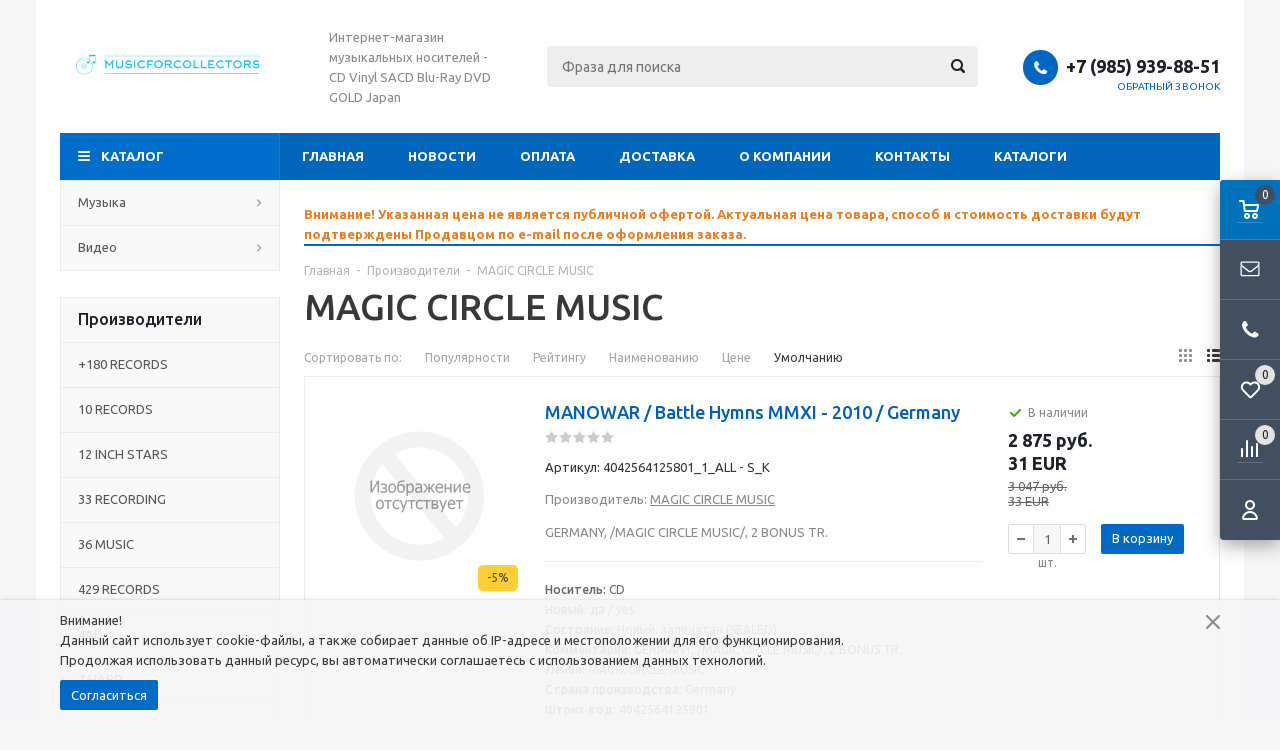

--- FILE ---
content_type: text/html; charset=windows-1251
request_url: https://www.musicforcollectors.ru/catalog/r3460-page1.html
body_size: 26954
content:
<!DOCTYPE html>
<html lang="ru">
	<head>
		
	<title>MAGIC CIRCLE MUSIC по доступной цене. Купить MAGIC CIRCLE MUSIC с доставкой по Москве</title>
	<meta http-equiv="Content-Type" content="text/html; charset=windows-1251">
	<meta name="robots" content="index, follow">
	<meta name="revisit-after" content="1 days">
	<meta name="description" content="">
	<meta name="keywords" content="">
	<meta name="viewport" content="width=device-width, initial-scale=1">
	<meta http-equiv="X-UA-Compatible" content="IE=edge">
	<meta property="og:type" content="website">
	<meta property="og:site_name" content="Music For Collectors">
	<meta property="og:locale" content="ru">
	<meta property="og:title" content="MAGIC CIRCLE MUSIC по доступной цене. Купить MAGIC CIRCLE MUSIC с доставкой по Москве">
	<meta property="og:url" content="https://www.musicforcollectors.ru/catalog/r3460-page1.html">
	<meta property="og:image" content="https://www.musicforcollectors.ru/UserFiles/Image/horizontal_on_white_by_logaster.png">
	<link rel="canonical" href="https://www.musicforcollectors.ru/catalog/r3460-page1.html">
	
	<base href="https://www.musicforcollectors.ru/">
	
	<link rel="icon" href="/favicon.ico" type="image/x-icon">
	<link rel="shortcut icon" href="/favicon.ico" type="image/x-icon">
			
		
	<link rel="preconnect" href="https://fonts.gstatic.com">
	<link href="https://fonts.googleapis.com/css2?family=Ubuntu:wght@400;500;700&display=swap" rel="stylesheet">
	
	<link rel="stylesheet" href="/templates/template_56/__main.css?1758981212">
			
		
	<script>
		alert_window_type = 'alert_window';
		alert_window_manual = 'yes';
		browser_http_accept = 'image/webp';
		valuta = 'руб.';
		okruglenie_count = 0;
		okruglenie_type = '';
		use_nalichie_count = '';
		max_count_order = 1;
		use_order_count_float = 'no';
		use_price_delimeter = 'yes';
		use_price_delimeter_symbol = '&nbsp;';
		use_ed_izm = '';
		site_phone_fields_mask = '+7 (999) 999-99-99';
		catalog_tovar_recomend_tovary_count_string = '4';
		catalog_tovar_sop_tovary_count_string = '4';
		site_menu_catalog_type_open_razdel_page = 'static';
	</script>
	
	<script src="/misc/v2/js/__jquery.js?1447923994"></script>
	<script src="/misc/js/__js_language_1.js?1763776348"></script>
	<script src="/misc/js/__js_functions.js?1761002873"></script>
	<script src="/misc/js/__js_shop.js?1763776419"></script>
	
		
	</head>
	<body>
	<div class="allpage page adaptive">
		
			<div class="privacy-disclaimer">
				<div class="container padding">
					<p>Внимание!<br />
Данный сайт использует cookie-файлы, а также собирает данные об IP-адресе и местоположении для его функционирования.<br />
Продолжая использовать данный ресурс, вы автоматически соглашаетесь с использованием данных технологий.</p>

			
					<div class="privacy-disclaimer__button-block">
						<button type="button" class="button" data-close="disclaimer">Согласиться</button>
					</div>
					
					<div class="privacy-disclaimer__close" data-close="disclaimer"></div>
				</div>
			</div>
			
		<div class="container padding">
			<div class="top">
				<table class="table">
					<tbody>
						<tr>
							<td class="logo">
								<div>
									<a href="/" title="Music For Collectors"><img src="/UserFiles/Image/horizontal_on_white_by_logaster.png" alt="Music For Collectors" class="image-logo"></a>
								</div>
							</td>
	
							<td class="slogan">
								<div>
									Интернет-магазин музыкальных носителей - CD Vinyl SACD Blu-Ray DVD GOLD Japan
								</div>
							</td>
			
							<td class="header-search">
								
		<div class="search catalog-search">
			<form action="/catalog/find-page1.html" method="get" name="BF_catalog_find_fields" data-action="/catalog/find_fast-page1.html" class="catalog-search__form">
				<input type="text" id="CFF_find" name="find" value="" class="" placeholder="Фраза для поиска" onKeyUp="fast_search();" autocomplete="off">
				<button type="submit" class="search-button" onclick="return validate_BF_catalog_find_fields();"></button>
			</form>

			<div class="catalog-search__result-window" id="catalog_search_result_window">
				<div class="catalog-search__result-items" id="catalog_search_result_elements"></div>
				<div class="catalog-search__result-footer">
					<a href="#" onclick="return fast_search_show_results();" class="catalog-search__result-footer-link">Показать все</a>
				</div>
			</div>

			<script>
				function validate_BF_catalog_find_fields()
				{
					if($('#CFF_find').val() == '')
					{
						var text = 'Введите фразу для поиска!';
						alert_window_show('dialog_message', 'dialog_message_text', '', text, '$(\'#CFF_find\').focus();');
						return false;
					}

					return true;
				}
			</script>
		</div>
		
							</td>
							<td class="header-contacts">
								
								<div>
									<span class="phone-icon"></span><div class="header-phones"><span><span data-href="tel:+79859398851">+7 (985) 939-88-51</span></span></div>
	
									<div class="header-callback">
										<span onclick="alert_window('callback', 'callback_pages_text', 'Обратный звонок', '', '', 'no'); return false;">
											Обратный звонок
										</span>
									</div>
			
								</div>
							</td>
						</tr>
					</tbody>
				</table>
			</div>
			<div class="menu-wrapper">
				<div class="main-menu hidden-xs hidden-sm">
					<ul class="menu clearfix">
						<li class="item"><a href="/" class="a">Главная</a><div class="submenu-opener"></div></li><li class="item"><a href="/news-page1.html" class="a">Новости</a><div class="submenu-opener"></div></li><li class="item"><a href="/content/c2-page1.html" class="a">Оплата</a><div class="submenu-opener"></div></li><li class="item"><a href="/content/c3-page1.html" class="a">Доставка</a><div class="submenu-opener"></div></li><li class="item"><a href="/content/c34-page1.html" class="a">О компании</a><div class="submenu-opener"></div></li><li class="item"><a href="/content/c22-page1.html" class="a">Контакты</a><div class="submenu-opener"></div></li><li class="item drop"><a href="/content/c45-page1.html" class="a">Каталоги</a><div class="submenu-opener"></div><ul><li class=""><a href="https://cloud.mail.ru/public/PWQh/RSwxSajRu" class="a">Полный каталог</a></li><li class=""><a href="https://cloud.mail.ru/public/b5uk/A9gfpHuLy" class="a">Винил</a></li></ul></li>
						<li class="dd_menu">
							<span class="a dropdown-toggle"></span>
							<ul class="dropdown-menu"></ul>
						</li>
					</ul>
				</div>
				<div class="mobile-menu">
					<ul>
						<li class="menu-item2 a drop"><span data-href="/catalog/r2038-page1.html" class="a">Музыка<span class="i"></span></span><div class="submenu-opener"></div><ul class="catalog-nav-colums"><li class="level-2 a"><span data-href="/catalog/r2039-page1.html" class="a">CD<span class="i"></span></span><div class="submenu-opener"></div></li>
			<li class="level-2 a"><span data-href="/catalog/r2041-page1.html" class="a">CD_Japan<span class="i"></span></span><div class="submenu-opener"></div></li>
			<li class="level-2 a"><span data-href="/catalog/r2045-page1.html" class="a">Dual-Disc<span class="i"></span></span><div class="submenu-opener"></div></li>
			<li class="level-2 a"><span data-href="/catalog/r2044-page1.html" class="a">DVD-Audio<span class="i"></span></span><div class="submenu-opener"></div></li>
			<li class="level-2 a"><span data-href="/catalog/r2042-page1.html" class="a">GOLD<span class="i"></span></span><div class="submenu-opener"></div></li>
			<li class="level-2 a"><span data-href="/catalog/r2043-page1.html" class="a">SACD<span class="i"></span></span><div class="submenu-opener"></div></li>
			<li class="level-2 a"><span data-href="/catalog/r2040-page1.html" class="a">Vinyl<span class="i"></span></span><div class="submenu-opener"></div></li>
			</ul></li><li class="menu-item2 a drop"><span data-href="/catalog/r2046-page1.html" class="a">Видео<span class="i"></span></span><div class="submenu-opener"></div><ul class="catalog-nav-colums"><li class="level-2 a"><span data-href="/catalog/r2047-page1.html" class="a">Blu-Ray<span class="i"></span></span><div class="submenu-opener"></div></li>
			<li class="level-2 a"><span data-href="/catalog/r2048-page1.html" class="a">DVD<span class="i"></span></span><div class="submenu-opener"></div></li>
			</ul></li>
						<li class="item"><span data-href="/" class="a">Главная</span><div class="submenu-opener"></div></li><li class="item"><span data-href="/news-page1.html" class="a">Новости</span><div class="submenu-opener"></div></li><li class="item"><span data-href="/content/c2-page1.html" class="a">Оплата</span><div class="submenu-opener"></div></li><li class="item"><span data-href="/content/c3-page1.html" class="a">Доставка</span><div class="submenu-opener"></div></li><li class="item"><span data-href="/content/c34-page1.html" class="a">О компании</span><div class="submenu-opener"></div></li><li class="item"><span data-href="/content/c22-page1.html" class="a">Контакты</span><div class="submenu-opener"></div></li><li class="item drop"><span data-href="/content/c45-page1.html" class="a">Каталоги</span><div class="submenu-opener"></div><ul><li class=""><span data-href="https://cloud.mail.ru/public/PWQh/RSwxSajRu" class="a">Полный каталог</span></li><li class=""><span data-href="https://cloud.mail.ru/public/b5uk/A9gfpHuLy" class="a">Винил</span></li></ul></li>
					</ul>
				</div>
				<div class="mobile-menu-text visible-xs visible-sm">
					<span>Меню</span>
				</div>
				<div class="mobile-menu-opener visible-xs visible-sm">
					<span></span>
				</div>
			</div>
		</div>
		<div class="container padding main-container">
			<div class="side-content">
				<div class="catalog-nav catalog-nav-index hidden-xs hidden-sm">
					
				<ul class="catalog-menu-megamenu megamenu-template" id="catalog-menu-megamenu">
					<li class="catalog-header"><span>Каталог</span></li><li class="menu-item2 a drop"><a href="/catalog/r2038-page1.html" class="a">Музыка<span class="i"></span></a><div class="submenu-opener"></div><ul class="catalog-nav-colums"><div class="wrap"><li class="level-2 a"><span class="catalog-nav-image" data-href="/catalog/r2039-page1.html"><img src="/pictures/menu/menu/img_4872.jpg" alt="CD"></span><a href="/catalog/r2039-page1.html" class="a">CD<span class="i"></span></a><div class="submenu-opener"></div></li>
			<li class="level-2 a"><span class="catalog-nav-image" data-href="/catalog/r2041-page1.html"><img src="/pictures/menu/menu/img_4874.jpg" alt="CD_Japan"></span><a href="/catalog/r2041-page1.html" class="a">CD_Japan<span class="i"></span></a><div class="submenu-opener"></div></li>
			<li class="level-2 a"><span class="catalog-nav-image" data-href="/catalog/r2045-page1.html"><img src="/pictures/menu/menu/img_4878.jpg" alt="Dual-Disc"></span><a href="/catalog/r2045-page1.html" class="a">Dual-Disc<span class="i"></span></a><div class="submenu-opener"></div></li>
			</div><div class="wrap"><li class="level-2 a"><span class="catalog-nav-image" data-href="/catalog/r2044-page1.html"><img src="/pictures/menu/menu/img_4879.jpg" alt="DVD-Audio"></span><a href="/catalog/r2044-page1.html" class="a">DVD-Audio<span class="i"></span></a><div class="submenu-opener"></div></li>
			<li class="level-2 a"><span class="catalog-nav-image" data-href="/catalog/r2042-page1.html"><img src="/pictures/menu/menu/img_4876.jpg" alt="GOLD"></span><a href="/catalog/r2042-page1.html" class="a">GOLD<span class="i"></span></a><div class="submenu-opener"></div></li>
			<li class="level-2 a"><span class="catalog-nav-image" data-href="/catalog/r2043-page1.html"><img src="/pictures/menu/menu/img_4877.jpg" alt="SACD"></span><a href="/catalog/r2043-page1.html" class="a">SACD<span class="i"></span></a><div class="submenu-opener"></div></li>
			</div><div class="wrap"><li class="level-2 a"><span class="catalog-nav-image" data-href="/catalog/r2040-page1.html"><img src="/pictures/menu/menu/img_4873.jpg" alt="Vinyl"></span><a href="/catalog/r2040-page1.html" class="a">Vinyl<span class="i"></span></a><div class="submenu-opener"></div></li>
			</div></ul></li><li class="menu-item2 a drop"><a href="/catalog/r2046-page1.html" class="a">Видео<span class="i"></span></a><div class="submenu-opener"></div><ul class="catalog-nav-colums"><div class="wrap"><li class="level-2 a"><span class="catalog-nav-image" data-href="/catalog/r2047-page1.html"><img src="/pictures/menu/menu/img_4881.jpg" alt="Blu-Ray"></span><a href="/catalog/r2047-page1.html" class="a">Blu-Ray<span class="i"></span></a><div class="submenu-opener"></div></li>
			</div><div class="wrap"><li class="level-2 a"><span class="catalog-nav-image" data-href="/catalog/r2048-page1.html"><img src="/pictures/menu/menu/img_4880_1.jpg" alt="DVD"></span><a href="/catalog/r2048-page1.html" class="a">DVD<span class="i"></span></a><div class="submenu-opener"></div></li>
			</div></ul></li>
				</ul>
				
				</div>
	
				<div id="podbor_block"></div>
				
				
				
				<div class="proizvod-block">
					<div class="block-header clearfix">
						<span class="title">Производители</span>
					</div>
					<div class="block-content block-list">
						<ul><li class="brands-menu__item a"><a href="/catalog/r3817-page1.html" class="a">+180 RECORDS</a></li><li class="brands-menu__item a"><a href="/catalog/r3575-page1.html" class="a">10 RECORDS</a></li><li class="brands-menu__item a"><a href="/catalog/r4606-page1.html" class="a">12 INCH STARS</a></li><li class="brands-menu__item a"><a href="/catalog/r4621-page1.html" class="a">33 RECORDING</a></li><li class="brands-menu__item a"><a href="/catalog/r4141-page1.html" class="a">36 MUSIC</a></li><li class="brands-menu__item a"><a href="/catalog/r3111-page1.html" class="a">429 RECORDS</a></li><li class="brands-menu__item a"><a href="/catalog/r3254-page1.html" class="a">4AD</a></li><li class="brands-menu__item a"><a href="/catalog/r3490-page1.html" class="a">7 HARD</a></li><li class="brands-menu__item a"><a href="/catalog/r3808-page1.html" class="a">7BROTHERS</a></li><li class="brands-menu__item a"><a href="/catalog/r4174-page1.html" class="a">7HARD</a></li><li class="brands-menu__item a hidden"><a href="/catalog/r3093-page1.html" class="a">A&M</a></li><li class="brands-menu__item a hidden"><a href="/catalog/r4413-page1.html" class="a">A&R STUDIOS</a></li><li class="brands-menu__item a hidden"><a href="/catalog/r3258-page1.html" class="a">A-MINOR</a></li><li class="brands-menu__item a hidden"><a href="/catalog/r4367-page1.html" class="a">A.R.C</a></li><li class="brands-menu__item a hidden"><a href="/catalog/r3346-page1.html" class="a">AAARRG</a></li><li class="brands-menu__item a hidden"><a href="/catalog/r3641-page1.html" class="a">AAO MUSIC</a></li><li class="brands-menu__item a hidden"><a href="/catalog/r3391-page1.html" class="a">ABKCO</a></li><li class="brands-menu__item a hidden"><a href="/catalog/r4276-page1.html" class="a">ABSOLUTE</a></li><li class="brands-menu__item a hidden"><a href="/catalog/r3430-page1.html" class="a">ACADIA</a></li><li class="brands-menu__item a hidden"><a href="/catalog/r4368-page1.html" class="a">ACE</a></li><li class="brands-menu__item a hidden"><a href="/catalog/r4140-page1.html" class="a">ACE RECORDS</a></li><li class="brands-menu__item a hidden"><a href="/catalog/r3704-page1.html" class="a">ACETATE</a></li><li class="brands-menu__item a hidden"><a href="/catalog/r3495-page1.html" class="a">ADA</a></li><li class="brands-menu__item a hidden"><a href="/catalog/r4628-page1.html" class="a">ADUL</a></li><li class="brands-menu__item a hidden"><a href="/catalog/r4454-page1.html" class="a">ADULRUNA</a></li><li class="brands-menu__item a hidden"><a href="/catalog/r3096-page1.html" class="a">AFM</a></li><li class="brands-menu__item a hidden"><a href="/catalog/r4408-page1.html" class="a">AFTERMATH</a></li><li class="brands-menu__item a hidden"><a href="/catalog/r3180-page1.html" class="a">AIR</a></li><li class="brands-menu__item a hidden"><a href="/catalog/r3296-page1.html" class="a">AIR CUTS</a></li><li class="brands-menu__item a hidden"><a href="/catalog/r3869-page1.html" class="a">AIRMAILRECORDINGS</a></li><li class="brands-menu__item a hidden"><a href="/catalog/r4050-page1.html" class="a">AKARMA</a></li><li class="brands-menu__item a hidden"><a href="/catalog/r4630-page1.html" class="a">ALBATROS</a></li><li class="brands-menu__item a hidden"><a href="/catalog/r3861-page1.html" class="a">ALFA</a></li><li class="brands-menu__item a hidden"><a href="/catalog/r4484-page1.html" class="a">ALIVE THE LIVE</a></li><li class="brands-menu__item a hidden"><a href="/catalog/r3404-page1.html" class="a">ALL ACCESS</a></li><li class="brands-menu__item a hidden"><a href="/catalog/r4405-page1.html" class="a">ALL SAINTS</a></li><li class="brands-menu__item a hidden"><a href="/catalog/r4577-page1.html" class="a">ALLIED FILMARKERS</a></li><li class="brands-menu__item a hidden"><a href="/catalog/r3638-page1.html" class="a">ALLIGATOR</a></li><li class="brands-menu__item a hidden"><a href="/catalog/r3620-page1.html" class="a">ALLIGATOR RECORDS</a></li><li class="brands-menu__item a hidden"><a href="/catalog/r4248-page1.html" class="a">ALONE</a></li><li class="brands-menu__item a hidden"><a href="/catalog/r4249-page1.html" class="a">ALTANTIC</a></li><li class="brands-menu__item a hidden"><a href="/catalog/r3672-page1.html" class="a">ALTER BRIDGE</a></li><li class="brands-menu__item a hidden"><a href="/catalog/r3671-page1.html" class="a">ALTERBRIDGE</a></li><li class="brands-menu__item a hidden"><a href="/catalog/r3700-page1.html" class="a">ALTERNATIVE</a></li><li class="brands-menu__item a hidden"><a href="/catalog/r3743-page1.html" class="a">ALUCARD RECORDS</a></li><li class="brands-menu__item a hidden"><a href="/catalog/r3236-page1.html" class="a">ALVCARD</a></li><li class="brands-menu__item a hidden"><a href="/catalog/r3735-page1.html" class="a">AMAZON.COM</a></li><li class="brands-menu__item a hidden"><a href="/catalog/r3183-page1.html" class="a">AMERICAN</a></li><li class="brands-menu__item a hidden"><a href="/catalog/r4075-page1.html" class="a">AMERICAN LEGENDS</a></li><li class="brands-menu__item a hidden"><a href="/catalog/r3708-page1.html" class="a">AMPLE</a></li><li class="brands-menu__item a hidden"><a href="/catalog/r4018-page1.html" class="a">ANALOGUE PRODUCTIONS</a></li><li class="brands-menu__item a hidden"><a href="/catalog/r4314-page1.html" class="a">ANCHOR</a></li><li class="brands-menu__item a hidden"><a href="/catalog/r4124-page1.html" class="a">ANDERSTEIN</a></li><li class="brands-menu__item a hidden"><a href="/catalog/r3130-page1.html" class="a">ANGEL AIR</a></li><li class="brands-menu__item a hidden"><a href="/catalog/r3719-page1.html" class="a">ANGEL RECORDS</a></li><li class="brands-menu__item a hidden"><a href="/catalog/r3559-page1.html" class="a">ANGELAIR</a></li><li class="brands-menu__item a hidden"><a href="/catalog/r3625-page1.html" class="a">ANGELUS</a></li><li class="brands-menu__item a hidden"><a href="/catalog/r3263-page1.html" class="a">ANGER AIR</a></li><li class="brands-menu__item a hidden"><a href="/catalog/r4268-page1.html" class="a">ANGLO ATLANTIC</a></li><li class="brands-menu__item a hidden"><a href="/catalog/r3113-page1.html" class="a">ANTHEM</a></li><li class="brands-menu__item a hidden"><a href="/catalog/r4270-page1.html" class="a">ANTHONY GOMES</a></li><li class="brands-menu__item a hidden"><a href="/catalog/r4061-page1.html" class="a">ANTI</a></li><li class="brands-menu__item a hidden"><a href="/catalog/r3284-page1.html" class="a">AOR</a></li><li class="brands-menu__item a hidden"><a href="/catalog/r4285-page1.html" class="a">AOR BLVD</a></li><li class="brands-menu__item a hidden"><a href="/catalog/r3182-page1.html" class="a">AOR HEAVEN</a></li><li class="brands-menu__item a hidden"><a href="/catalog/r3938-page1.html" class="a">APOLLON</a></li><li class="brands-menu__item a hidden"><a href="/catalog/r3988-page1.html" class="a">APOLLON</a></li><li class="brands-menu__item a hidden"><a href="/catalog/r3970-page1.html" class="a">APOLON</a></li><li class="brands-menu__item a hidden"><a href="/catalog/r3924-page1.html" class="a">APOLON</a></li><li class="brands-menu__item a hidden"><a href="/catalog/r3072-page1.html" class="a">APPLE</a></li><li class="brands-menu__item a hidden"><a href="/catalog/r4439-page1.html" class="a">APPLE HOUSE</a></li><li class="brands-menu__item a hidden"><a href="/catalog/r3469-page1.html" class="a">ARALC</a></li><li class="brands-menu__item a hidden"><a href="/catalog/r3386-page1.html" class="a">ARC MUSIC</a></li><li class="brands-menu__item a hidden"><a href="/catalog/r3879-page1.html" class="a">ARCANGELO</a></li><li class="brands-menu__item a hidden"><a href="/catalog/r3759-page1.html" class="a">ARCTIC POPPY</a></li><li class="brands-menu__item a hidden"><a href="/catalog/r4148-page1.html" class="a">ARENA MUSIC</a></li><li class="brands-menu__item a hidden"><a href="/catalog/r3456-page1.html" class="a">ARIOLA</a></li><li class="brands-menu__item a hidden"><a href="/catalog/r4584-page1.html" class="a">ARIOLA EXPRESS</a></li><li class="brands-menu__item a hidden"><a href="/catalog/r3241-page1.html" class="a">ARISTA</a></li><li class="brands-menu__item a hidden"><a href="/catalog/r3176-page1.html" class="a">ARMADILLO</a></li><li class="brands-menu__item a hidden"><a href="/catalog/r3417-page1.html" class="a">ARMAGEDDON</a></li><li class="brands-menu__item a hidden"><a href="/catalog/r3317-page1.html" class="a">ARMOURY</a></li><li class="brands-menu__item a hidden"><a href="/catalog/r4059-page1.html" class="a">ARNE</a></li><li class="brands-menu__item a hidden"><a href="/catalog/r3956-page1.html" class="a">ART UNION</a></li><li class="brands-menu__item a hidden"><a href="/catalog/r4006-page1.html" class="a">ART UNION</a></li><li class="brands-menu__item a hidden"><a href="/catalog/r4016-page1.html" class="a">ARTANIS</a></li><li class="brands-menu__item a hidden"><a href="/catalog/r3616-page1.html" class="a">ARTEMIS</a></li><li class="brands-menu__item a hidden"><a href="/catalog/r4142-page1.html" class="a">ARTIST STATION</a></li><li class="brands-menu__item a hidden"><a href="/catalog/r3188-page1.html" class="a">ARTISTRY</a></li><li class="brands-menu__item a hidden"><a href="/catalog/r4378-page1.html" class="a">ARTISTRY MUSIC</a></li><li class="brands-menu__item a hidden"><a href="/catalog/r4152-page1.html" class="a">ARTS SA</a></li><li class="brands-menu__item a hidden"><a href="/catalog/r4104-page1.html" class="a">ASAP</a></li><li class="brands-menu__item a hidden"><a href="/catalog/r3271-page1.html" class="a">ASTRALWERKS</a></li><li class="brands-menu__item a hidden"><a href="/catalog/r3524-page1.html" class="a">ASYLUM</a></li><li class="brands-menu__item a hidden"><a href="/catalog/r4019-page1.html" class="a">ATALANTIC</a></li><li class="brands-menu__item a hidden"><a href="/catalog/r3231-page1.html" class="a">ATCO</a></li><li class="brands-menu__item a hidden"><a href="/catalog/r3086-page1.html" class="a">ATLANTIC</a></li><li class="brands-menu__item a hidden"><a href="/catalog/r3509-page1.html" class="a">ATO</a></li><li class="brands-menu__item a hidden"><a href="/catalog/r4640-page1.html" class="a">ATOM</a></li><li class="brands-menu__item a hidden"><a href="/catalog/r4524-page1.html" class="a">ATOMIC FIRE</a></li><li class="brands-menu__item a hidden"><a href="/catalog/r3583-page1.html" class="a">ATP</a></li><li class="brands-menu__item a hidden"><a href="/catalog/r4548-page1.html" class="a">ATTICUS</a></li><li class="brands-menu__item a hidden"><a href="/catalog/r3716-page1.html" class="a">AUDIO DOG</a></li><li class="brands-menu__item a hidden"><a href="/catalog/r4012-page1.html" class="a">AUDIO FIDELITY</a></li><li class="brands-menu__item a hidden"><a href="/catalog/r4625-page1.html" class="a">AUDIO LAB</a></li><li class="brands-menu__item a hidden"><a href="/catalog/r4626-page1.html" class="a">AUDIO PLATTER</a></li><li class="brands-menu__item a hidden"><a href="/catalog/r4362-page1.html" class="a">AUDIO VAULTS</a></li><li class="brands-menu__item a hidden"><a href="/catalog/r3158-page1.html" class="a">AURA</a></li><li class="brands-menu__item a hidden"><a href="/catalog/r4162-page1.html" class="a">AURORA</a></li><li class="brands-menu__item a hidden"><a href="/catalog/r4117-page1.html" class="a">AUTO ROCK</a></li><li class="brands-menu__item a hidden"><a href="/catalog/r3838-page1.html" class="a">AVALON</a></li><li class="brands-menu__item a hidden"><a href="/catalog/r4395-page1.html" class="a">AVANTGARDE</a></li><li class="brands-menu__item a hidden"><a href="/catalog/r3827-page1.html" class="a">AVENUE</a></li><li class="brands-menu__item a hidden"><a href="/catalog/r3478-page1.html" class="a">AVENUE OF ALLIES</a></li><li class="brands-menu__item a hidden"><a href="/catalog/r3872-page1.html" class="a">AVEX</a></li><li class="brands-menu__item a hidden"><a href="/catalog/r3584-page1.html" class="a">AVIE</a></li><li class="brands-menu__item a hidden"><a href="/catalog/r4330-page1.html" class="a">AWAL</a></li><li class="brands-menu__item a hidden"><a href="/catalog/r4501-page1.html" class="a">AWSM</a></li><li class="brands-menu__item a hidden"><a href="/catalog/r3382-page1.html" class="a">AXE KILLER</a></li><li class="brands-menu__item a hidden"><a href="/catalog/r4325-page1.html" class="a">AZZURA</a></li><li class="brands-menu__item a hidden"><a href="/catalog/r3558-page1.html" class="a">B</a></li><li class="brands-menu__item a hidden"><a href="/catalog/r3571-page1.html" class="a">B-UNIQUERE RECORDS</a></li><li class="brands-menu__item a hidden"><a href="/catalog/r4030-page1.html" class="a">BACK ON BLACK</a></li><li class="brands-menu__item a hidden"><a href="/catalog/r4029-page1.html" class="a">BACK TO BLACK</a></li><li class="brands-menu__item a hidden"><a href="/catalog/r4488-page1.html" class="a">BAD REPUTATION</a></li><li class="brands-menu__item a hidden"><a href="/catalog/r3591-page1.html" class="a">BAD TOUCH</a></li><li class="brands-menu__item a hidden"><a href="/catalog/r3381-page1.html" class="a">BADMAN</a></li><li class="brands-menu__item a hidden"><a href="/catalog/r4316-page1.html" class="a">BAKU-ON</a></li><li class="brands-menu__item a hidden"><a href="/catalog/r4232-page1.html" class="a">BANANA</a></li><li class="brands-menu__item a hidden"><a href="/catalog/r4258-page1.html" class="a">BAND OF JOY</a></li><li class="brands-menu__item a hidden"><a href="/catalog/r3881-page1.html" class="a">BANDAI</a></li><li class="brands-menu__item a hidden"><a href="/catalog/r4312-page1.html" class="a">BANG</a></li><li class="brands-menu__item a hidden"><a href="/catalog/r4195-page1.html" class="a">BAREKNUCKLE</a></li><li class="brands-menu__item a hidden"><a href="/catalog/r3327-page1.html" class="a">BATTLE CRY</a></li><li class="brands-menu__item a hidden"><a href="/catalog/r4471-page1.html" class="a">BAZOOKA</a></li><li class="brands-menu__item a hidden"><a href="/catalog/r4028-page1.html" class="a">BBC</a></li><li class="brands-menu__item a hidden"><a href="/catalog/r3605-page1.html" class="a">BECAUSE</a></li><li class="brands-menu__item a hidden"><a href="/catalog/r4427-page1.html" class="a">BECK MANN</a></li><li class="brands-menu__item a hidden"><a href="/catalog/r3207-page1.html" class="a">BEGGARS BANQUET</a></li><li class="brands-menu__item a hidden"><a href="/catalog/r3496-page1.html" class="a">BELLAPHON</a></li><li class="brands-menu__item a hidden"><a href="/catalog/r3840-page1.html" class="a">BELLE</a></li><li class="brands-menu__item a hidden"><a href="/catalog/r3858-page1.html" class="a">BELLE ANTIQUE</a></li><li class="brands-menu__item a hidden"><a href="/catalog/r3615-page1.html" class="a">BENSON</a></li><li class="brands-menu__item a hidden"><a href="/catalog/r4650-page1.html" class="a">BETTERNOISE</a></li><li class="brands-menu__item a hidden"><a href="/catalog/r3789-page1.html" class="a">BEYOND</a></li><li class="brands-menu__item a hidden"><a href="/catalog/r4565-page1.html" class="a">BFD</a></li><li class="brands-menu__item a hidden"><a href="/catalog/r3289-page1.html" class="a">BFI</a></li><li class="brands-menu__item a hidden"><a href="/catalog/r3192-page1.html" class="a">BGO</a></li><li class="brands-menu__item a hidden"><a href="/catalog/r3974-page1.html" class="a">BICKEE</a></li><li class="brands-menu__item a hidden"><a href="/catalog/r3928-page1.html" class="a">BICKEE</a></li><li class="brands-menu__item a hidden"><a href="/catalog/r4398-page1.html" class="a">BICKEE MUSIC</a></li><li class="brands-menu__item a hidden"><a href="/catalog/r4136-page1.html" class="a">BIG BREAK</a></li><li class="brands-menu__item a hidden"><a href="/catalog/r3337-page1.html" class="a">BIG BROTHER</a></li><li class="brands-menu__item a hidden"><a href="/catalog/r3740-page1.html" class="a">BIG DEAL</a></li><li class="brands-menu__item a hidden"><a href="/catalog/r3359-page1.html" class="a">BIG GUITAR</a></li><li class="brands-menu__item a hidden"><a href="/catalog/r4597-page1.html" class="a">BIG HIT</a></li><li class="brands-menu__item a hidden"><a href="/catalog/r3145-page1.html" class="a">BIG MACHINE</a></li><li class="brands-menu__item a hidden"><a href="/catalog/r4420-page1.html" class="a">BIG NOTHING</a></li><li class="brands-menu__item a hidden"><a href="/catalog/r3721-page1.html" class="a">BIG SISTER</a></li><li class="brands-menu__item a hidden"><a href="/catalog/r4155-page1.html" class="a">BIG TRIBLY</a></li><li class="brands-menu__item a hidden"><a href="/catalog/r4149-page1.html" class="a">BIG3</a></li><li class="brands-menu__item a hidden"><a href="/catalog/r3819-page1.html" class="a">BIG3 RECORDS</a></li><li class="brands-menu__item a hidden"><a href="/catalog/r3725-page1.html" class="a">BIZARRE</a></li><li class="brands-menu__item a hidden"><a href="/catalog/r4393-page1.html" class="a">BLACK CROSS</a></li><li class="brands-menu__item a hidden"><a href="/catalog/r3505-page1.html" class="a">BLACK DOLL</a></li><li class="brands-menu__item a hidden"><a href="/catalog/r4319-page1.html" class="a">BLACK FORCE LABEL</a></li><li class="brands-menu__item a hidden"><a href="/catalog/r4554-page1.html" class="a">BLACK LISTED</a></li><li class="brands-menu__item a hidden"><a href="/catalog/r4430-page1.html" class="a">BLACK LODGE</a></li><li class="brands-menu__item a hidden"><a href="/catalog/r4041-page1.html" class="a">BLACK ON BLACK</a></li><li class="brands-menu__item a hidden"><a href="/catalog/r3685-page1.html" class="a">BLACK STAR</a></li><li class="brands-menu__item a hidden"><a href="/catalog/r4315-page1.html" class="a">BLACK-LISTED</a></li><li class="brands-menu__item a hidden"><a href="/catalog/r3756-page1.html" class="a">BLACKEND</a></li><li class="brands-menu__item a hidden"><a href="/catalog/r3102-page1.html" class="a">BLACKENED</a></li><li class="brands-menu__item a hidden"><a href="/catalog/r4327-page1.html" class="a">BLACKLISTED</a></li><li class="brands-menu__item a hidden"><a href="/catalog/r3387-page1.html" class="a">BLAZE BAYLEY</a></li><li class="brands-menu__item a hidden"><a href="/catalog/r3621-page1.html" class="a">BLIND PIG</a></li><li class="brands-menu__item a hidden"><a href="/catalog/r3353-page1.html" class="a">BLISTERING</a></li><li class="brands-menu__item a hidden"><a href="/catalog/r3516-page1.html" class="a">BLUDGEON RIFFOLA</a></li><li class="brands-menu__item a hidden"><a href="/catalog/r4610-page1.html" class="a">BLUDGEON RUFOLLA</a></li><li class="brands-menu__item a hidden"><a href="/catalog/r4376-page1.html" class="a">BLUE BARGE</a></li><li class="brands-menu__item a hidden"><a href="/catalog/r3537-page1.html" class="a">BLUE EYES</a></li><li class="brands-menu__item a hidden"><a href="/catalog/r4118-page1.html" class="a">BLUE HORIZON</a></li><li class="brands-menu__item a hidden"><a href="/catalog/r4506-page1.html" class="a">BLUE LINE MEDIA</a></li><li class="brands-menu__item a hidden"><a href="/catalog/r3690-page1.html" class="a">BLUE NOTE</a></li><li class="brands-menu__item a hidden"><a href="/catalog/r3619-page1.html" class="a">BLUE ROCK'IT</a></li><li class="brands-menu__item a hidden"><a href="/catalog/r3523-page1.html" class="a">BLUE ROSE</a></li><li class="brands-menu__item a hidden"><a href="/catalog/r4622-page1.html" class="a">BLUELINE</a></li><li class="brands-menu__item a hidden"><a href="/catalog/r3221-page1.html" class="a">BLUEPRINT</a></li><li class="brands-menu__item a hidden"><a href="/catalog/r3372-page1.html" class="a">BLUES BUREAU</a></li><li class="brands-menu__item a hidden"><a href="/catalog/r3138-page1.html" class="a">BMG</a></li><li class="brands-menu__item a hidden"><a href="/catalog/r3491-page1.html" class="a">BMG ARIOLA</a></li><li class="brands-menu__item a hidden"><a href="/catalog/r3898-page1.html" class="a">BMG JAPAN</a></li><li class="brands-menu__item a hidden"><a href="/catalog/r3896-page1.html" class="a">BMG VICTOR</a></li><li class="brands-menu__item a hidden"><a href="/catalog/r4643-page1.html" class="a">BNM</a></li><li class="brands-menu__item a hidden"><a href="/catalog/r3341-page1.html" class="a">BODY OF WORK</a></li><li class="brands-menu__item a hidden"><a href="/catalog/r4307-page1.html" class="a">BOMBA</a></li><li class="brands-menu__item a hidden"><a href="/catalog/r4380-page1.html" class="a">BOMBA MUSIC</a></li><li class="brands-menu__item a hidden"><a href="/catalog/r4449-page1.html" class="a">BOMBA RECORDS</a></li><li class="brands-menu__item a hidden"><a href="/catalog/r3443-page1.html" class="a">BORILA</a></li><li class="brands-menu__item a hidden"><a href="/catalog/r4303-page1.html" class="a">BOX</a></li><li class="brands-menu__item a hidden"><a href="/catalog/r4282-page1.html" class="a">BR MUSIC</a></li><li class="brands-menu__item a hidden"><a href="/catalog/r4288-page1.html" class="a">BRAIN</a></li><li class="brands-menu__item a hidden"><a href="/catalog/r3463-page1.html" class="a">BRILLIANT</a></li><li class="brands-menu__item a hidden"><a href="/catalog/r3531-page1.html" class="a">BRMUSIC</a></li><li class="brands-menu__item a hidden"><a href="/catalog/r4571-page1.html" class="a">BROADCAST</a></li><li class="brands-menu__item a hidden"><a href="/catalog/r4280-page1.html" class="a">BROADCAST ARCHIVE</a></li><li class="brands-menu__item a hidden"><a href="/catalog/r4599-page1.html" class="a">BROKENSILENSE</a></li><li class="brands-menu__item a hidden"><a href="/catalog/r3529-page1.html" class="a">BRONX BORN</a></li><li class="brands-menu__item a hidden"><a href="/catalog/r4161-page1.html" class="a">BRONZE</a></li><li class="brands-menu__item a hidden"><a href="/catalog/r3437-page1.html" class="a">BRONZERAT</a></li><li class="brands-menu__item a hidden"><a href="/catalog/r4441-page1.html" class="a">BROS MUSIC</a></li><li class="brands-menu__item a hidden"><a href="/catalog/r4031-page1.html" class="a">BROTHER MUSIC</a></li><li class="brands-menu__item a hidden"><a href="/catalog/r3717-page1.html" class="a">BRUCE KULICK</a></li><li class="brands-menu__item a hidden"><a href="/catalog/r3878-page1.html" class="a">BRUNETTE</a></li><li class="brands-menu__item a hidden"><a href="/catalog/r3396-page1.html" class="a">BUDDHA</a></li><li class="brands-menu__item a hidden"><a href="/catalog/r4487-page1.html" class="a">BULTER</a></li><li class="brands-menu__item a hidden"><a href="/catalog/r4353-page1.html" class="a">BURNT OUT</a></li><li class="brands-menu__item a hidden"><a href="/catalog/r4341-page1.html" class="a">BURNTOUT RECORDS</a></li><li class="brands-menu__item a hidden"><a href="/catalog/r3384-page1.html" class="a">BUSHBRANCH</a></li><li class="brands-menu__item a hidden"><a href="/catalog/r4291-page1.html" class="a">BUTLER</a></li><li class="brands-menu__item a hidden"><a href="/catalog/r4294-page1.html" class="a">BUTLER RECORDS</a></li><li class="brands-menu__item a hidden"><a href="/catalog/r3540-page1.html" class="a">BUTTERFLY</a></li><li class="brands-menu__item a hidden"><a href="/catalog/r3435-page1.html" class="a">BYELOBOG</a></li><li class="brands-menu__item a hidden"><a href="/catalog/r3832-page1.html" class="a">C</a></li><li class="brands-menu__item a hidden"><a href="/catalog/r3528-page1.html" class="a">CABLE CAR</a></li><li class="brands-menu__item a hidden"><a href="/catalog/r4561-page1.html" class="a">CADIZ</a></li><li class="brands-menu__item a hidden"><a href="/catalog/r4296-page1.html" class="a">CADIZ MUSIC</a></li><li class="brands-menu__item a hidden"><a href="/catalog/r4230-page1.html" class="a">CAMEL</a></li><li class="brands-menu__item a hidden"><a href="/catalog/r3618-page1.html" class="a">CAMEL PRODUCTION</a></li><li class="brands-menu__item a hidden"><a href="/catalog/r3395-page1.html" class="a">CAMEL PRODUCTIONS</a></li><li class="brands-menu__item a hidden"><a href="/catalog/r4126-page1.html" class="a">CANARY DWARF</a></li><li class="brands-menu__item a hidden"><a href="/catalog/r4647-page1.html" class="a">CANDID</a></li><li class="brands-menu__item a hidden"><a href="/catalog/r3572-page1.html" class="a">CANDLELIGHT</a></li><li class="brands-menu__item a hidden"><a href="/catalog/r3402-page1.html" class="a">CANNONBALL</a></li><li class="brands-menu__item a hidden"><a href="/catalog/r3844-page1.html" class="a">CANYON</a></li><li class="brands-menu__item a hidden"><a href="/catalog/r3140-page1.html" class="a">CAPITOL</a></li><li class="brands-menu__item a hidden"><a href="/catalog/r3426-page1.html" class="a">CAPRICORN</a></li><li class="brands-menu__item a hidden"><a href="/catalog/r3204-page1.html" class="a">CAPTAINOI</a></li><li class="brands-menu__item a hidden"><a href="/catalog/r4056-page1.html" class="a">CARAVAN</a></li><li class="brands-menu__item a hidden"><a href="/catalog/r3380-page1.html" class="a">CARDOTUNES</a></li><li class="brands-menu__item a hidden"><a href="/catalog/r3278-page1.html" class="a">CARGO</a></li><li class="brands-menu__item a hidden"><a href="/catalog/r3291-page1.html" class="a">CARGO RECORDS</a></li><li class="brands-menu__item a hidden"><a href="/catalog/r3489-page1.html" class="a">CAROLINE</a></li><li class="brands-menu__item a hidden"><a href="/catalog/r3548-page1.html" class="a">CAROSELLO</a></li><li class="brands-menu__item a hidden"><a href="/catalog/r4235-page1.html" class="a">CARRERE</a></li><li class="brands-menu__item a hidden"><a href="/catalog/r3695-page1.html" class="a">CASABLANCA</a></li><li class="brands-menu__item a hidden"><a href="/catalog/r3172-page1.html" class="a">CASTLE</a></li><li class="brands-menu__item a hidden"><a href="/catalog/r3170-page1.html" class="a">CAVALIER</a></li><li class="brands-menu__item a hidden"><a href="/catalog/r3132-page1.html" class="a">CBS</a></li><li class="brands-menu__item a hidden"><a href="/catalog/r4652-page1.html" class="a">CBS SONY</a></li><li class="brands-menu__item a hidden"><a href="/catalog/r3731-page1.html" class="a">CD BABY</a></li><li class="brands-menu__item a hidden"><a href="/catalog/r3554-page1.html" class="a">CD-MAXIMUM</a></li><li class="brands-menu__item a hidden"><a href="/catalog/r3151-page1.html" class="a">CEMA</a></li><li class="brands-menu__item a hidden"><a href="/catalog/r4168-page1.html" class="a">CENTURION</a></li><li class="brands-menu__item a hidden"><a href="/catalog/r3119-page1.html" class="a">CENTURY MEDIA</a></li><li class="brands-menu__item a hidden"><a href="/catalog/r3609-page1.html" class="a">CHAMPLIN</a></li><li class="brands-menu__item a hidden"><a href="/catalog/r3821-page1.html" class="a">CHARISMA</a></li><li class="brands-menu__item a hidden"><a href="/catalog/r3608-page1.html" class="a">CHEAP TRICK</a></li><li class="brands-menu__item a hidden"><a href="/catalog/r3171-page1.html" class="a">CHERRY RED</a></li><li class="brands-menu__item a hidden"><a href="/catalog/r3167-page1.html" class="a">CHERRYRED</a></li><li class="brands-menu__item a hidden"><a href="/catalog/r3581-page1.html" class="a">CHESS</a></li><li class="brands-menu__item a hidden"><a href="/catalog/r4638-page1.html" class="a">CHIZH RECORDS</a></li><li class="brands-menu__item a hidden"><a href="/catalog/r3232-page1.html" class="a">CHOCOLATE FROG</a></li><li class="brands-menu__item a hidden"><a href="/catalog/r4083-page1.html" class="a">CHROME</a></li><li class="brands-menu__item a hidden"><a href="/catalog/r3280-page1.html" class="a">CHRYSALIS</a></li><li class="brands-menu__item a hidden"><a href="/catalog/r4614-page1.html" class="a">CHRYSALIS/ 6 C</a></li><li class="brands-menu__item a hidden"><a href="/catalog/r3823-page1.html" class="a">CHRYSTALIS</a></li><li class="brands-menu__item a hidden"><a href="/catalog/r3565-page1.html" class="a">CIC</a></li><li class="brands-menu__item a hidden"><a href="/catalog/r4261-page1.html" class="a">CINNAMON SOUND</a></li><li class="brands-menu__item a hidden"><a href="/catalog/r4067-page1.html" class="a">CITYHALL</a></li><li class="brands-menu__item a hidden"><a href="/catalog/r4143-page1.html" class="a">CLAN</a></li><li class="brands-menu__item a hidden"><a href="/catalog/r3566-page1.html" class="a">CLASSIC ROCK</a></li><li class="brands-menu__item a hidden"><a href="/catalog/r4220-page1.html" class="a">CLASSIC ROCK LEGENDS</a></li><li class="brands-menu__item a hidden"><a href="/catalog/r4563-page1.html" class="a">CLEOPARTA</a></li><li class="brands-menu__item a hidden"><a href="/catalog/r3790-page1.html" class="a">CLEOPATRA</a></li><li class="brands-menu__item a hidden"><a href="/catalog/r3954-page1.html" class="a">CLINCK</a></li><li class="brands-menu__item a hidden"><a href="/catalog/r4004-page1.html" class="a">CLINCK</a></li><li class="brands-menu__item a hidden"><a href="/catalog/r3316-page1.html" class="a">CLUB MUSIC</a></li><li class="brands-menu__item a hidden"><a href="/catalog/r3159-page1.html" class="a">CMC</a></li><li class="brands-menu__item a hidden"><a href="/catalog/r3766-page1.html" class="a">CMC INTERNATIONAL</a></li><li class="brands-menu__item a hidden"><a href="/catalog/r3436-page1.html" class="a">CMP</a></li><li class="brands-menu__item a hidden"><a href="/catalog/r3828-page1.html" class="a">CNR</a></li><li class="brands-menu__item a hidden"><a href="/catalog/r3461-page1.html" class="a">CNR MUSIC</a></li><li class="brands-menu__item a hidden"><a href="/catalog/r4498-page1.html" class="a">COAST TO COAST</a></li><li class="brands-menu__item a hidden"><a href="/catalog/r4459-page1.html" class="a">COCOCNUT</a></li><li class="brands-menu__item a hidden"><a href="/catalog/r3431-page1.html" class="a">COCONUT</a></li><li class="brands-menu__item a hidden"><a href="/catalog/r4035-page1.html" class="a">CODA</a></li><li class="brands-menu__item a hidden"><a href="/catalog/r3270-page1.html" class="a">CODA PUBLISHING</a></li><li class="brands-menu__item a hidden"><a href="/catalog/r3633-page1.html" class="a">COLLECTABLES</a></li><li class="brands-menu__item a hidden"><a href="/catalog/r3483-page1.html" class="a">COLLECTOR DREAM</a></li><li class="brands-menu__item a hidden"><a href="/catalog/r3448-page1.html" class="a">COLLECTORS DREAM</a></li><li class="brands-menu__item a hidden"><a href="/catalog/r3105-page1.html" class="a">COLUMBIA</a></li><li class="brands-menu__item a hidden"><a href="/catalog/r3511-page1.html" class="a">COMAND</a></li><li class="brands-menu__item a hidden"><a href="/catalog/r3734-page1.html" class="a">COMBAT</a></li><li class="brands-menu__item a hidden"><a href="/catalog/r4134-page1.html" class="a">COMING HOME</a></li><li class="brands-menu__item a hidden"><a href="/catalog/r4212-page1.html" class="a">COMPEDIA</a></li><li class="brands-menu__item a hidden"><a href="/catalog/r3703-page1.html" class="a">COMPENDIA</a></li><li class="brands-menu__item a hidden"><a href="/catalog/r3597-page1.html" class="a">CONCERT LIVE</a></li><li class="brands-menu__item a hidden"><a href="/catalog/r3347-page1.html" class="a">CONCORD</a></li><li class="brands-menu__item a hidden"><a href="/catalog/r3169-page1.html" class="a">CONNOISSEUR</a></li><li class="brands-menu__item a hidden"><a href="/catalog/r4256-page1.html" class="a">CONNOISSEUR COLLECTION/ 2 C</a></li><li class="brands-menu__item a hidden"><a href="/catalog/r4523-page1.html" class="a">CONQUEST</a></li><li class="brands-menu__item a hidden"><a href="/catalog/r3251-page1.html" class="a">CONTINENTAL BLUE HEAVEN</a></li><li class="brands-menu__item a hidden"><a href="/catalog/r3769-page1.html" class="a">CONVEYOR</a></li><li class="brands-menu__item a hidden"><a href="/catalog/r4207-page1.html" class="a">COOKING VINYL</a></li><li class="brands-menu__item a hidden"><a href="/catalog/r3288-page1.html" class="a">CORNER HOUSE</a></li><li class="brands-menu__item a hidden"><a href="/catalog/r3588-page1.html" class="a">CORNER HOUSE RECORDS</a></li><li class="brands-menu__item a hidden"><a href="/catalog/r4481-page1.html" class="a">COSMIC KEY CREATIONS</a></li><li class="brands-menu__item a hidden"><a href="/catalog/r4623-page1.html" class="a">CRAFT</a></li><li class="brands-menu__item a hidden"><a href="/catalog/r3799-page1.html" class="a">CRC</a></li><li class="brands-menu__item a hidden"><a href="/catalog/r3410-page1.html" class="a">CREAM</a></li><li class="brands-menu__item a hidden"><a href="/catalog/r3911-page1.html" class="a">CREATION</a></li><li class="brands-menu__item a hidden"><a href="/catalog/r3532-page1.html" class="a">CREATIVE</a></li><li class="brands-menu__item a hidden"><a href="/catalog/r3576-page1.html" class="a">CREATURE MUSIC</a></li><li class="brands-menu__item a hidden"><a href="/catalog/r4402-page1.html" class="a">CREEK TOURING</a></li><li class="brands-menu__item a hidden"><a href="/catalog/r3647-page1.html" class="a">CRESCENDO</a></li><li class="brands-menu__item a hidden"><a href="/catalog/r3331-page1.html" class="a">CRIMSON</a></li><li class="brands-menu__item a hidden"><a href="/catalog/r3535-page1.html" class="a">CRS</a></li><li class="brands-menu__item a hidden"><a href="/catalog/r4529-page1.html" class="a">CRUSADER</a></li><li class="brands-menu__item a hidden"><a href="/catalog/r4183-page1.html" class="a">CRUZ DEL SUR</a></li><li class="brands-menu__item a hidden"><a href="/catalog/r4133-page1.html" class="a">CSB</a></li><li class="brands-menu__item a hidden"><a href="/catalog/r4272-page1.html" class="a">CUBE</a></li><li class="brands-menu__item a hidden"><a href="/catalog/r4424-page1.html" class="a">CULT LEGENDS</a></li><li class="brands-menu__item a hidden"><a href="/catalog/r4412-page1.html" class="a">CULTURE FACTORY</a></li><li class="brands-menu__item a hidden"><a href="/catalog/r3783-page1.html" class="a">CUNEIFORM</a></li><li class="brands-menu__item a hidden"><a href="/catalog/r3692-page1.html" class="a">CURB RECORDS</a></li><li class="brands-menu__item a hidden"><a href="/catalog/r4465-page1.html" class="a">CURTOM</a></li><li class="brands-menu__item a hidden"><a href="/catalog/r3249-page1.html" class="a">CURVED AIR</a></li><li class="brands-menu__item a hidden"><a href="/catalog/r3835-page1.html" class="a">CUTTING EDGE</a></li><li class="brands-menu__item a hidden"><a href="/catalog/r4091-page1.html" class="a">CYNJAS</a></li><li class="brands-menu__item a hidden"><a href="/catalog/r4271-page1.html" class="a">CYNJAS LLC</a></li><li class="brands-menu__item a hidden"><a href="/catalog/r3269-page1.html" class="a">D+DV</a></li><li class="brands-menu__item a hidden"><a href="/catalog/r4365-page1.html" class="a">D.V. MORE RECORD</a></li><li class="brands-menu__item a hidden"><a href="/catalog/r3454-page1.html" class="a">DA MUSIC</a></li><li class="brands-menu__item a hidden"><a href="/catalog/r4528-page1.html" class="a">DAIKI SOUND</a></li><li class="brands-menu__item a hidden"><a href="/catalog/r3319-page1.html" class="a">DALI</a></li><li class="brands-menu__item a hidden"><a href="/catalog/r4313-page1.html" class="a">DANDELION</a></li><li class="brands-menu__item a hidden"><a href="/catalog/r3560-page1.html" class="a">DANGEROUS DOG</a></li><li class="brands-menu__item a hidden"><a href="/catalog/r4356-page1.html" class="a">DAYMORE</a></li><li class="brands-menu__item a hidden"><a href="/catalog/r4304-page1.html" class="a">DBQP</a></li><li class="brands-menu__item a hidden"><a href="/catalog/r4015-page1.html" class="a">DCC COMPACT CLASSIC</a></li><li class="brands-menu__item a hidden"><a href="/catalog/r4264-page1.html" class="a">DEAD CAN DANCE</a></li><li class="brands-menu__item a hidden"><a href="/catalog/r3710-page1.html" class="a">DEAD LINE</a></li><li class="brands-menu__item a hidden"><a href="/catalog/r4343-page1.html" class="a">DEAD SKUNK</a></li><li class="brands-menu__item a hidden"><a href="/catalog/r3639-page1.html" class="a">DEADLINE</a></li><li class="brands-menu__item a hidden"><a href="/catalog/r3094-page1.html" class="a">DECCA</a></li><li class="brands-menu__item a hidden"><a href="/catalog/r3812-page1.html" class="a">DEF AMERICAN</a></li><li class="brands-menu__item a hidden"><a href="/catalog/r3960-page1.html" class="a">DEF JAM</a></li><li class="brands-menu__item a hidden"><a href="/catalog/r3915-page1.html" class="a">DEF JAM</a></li><li class="brands-menu__item a hidden"><a href="/catalog/r4409-page1.html" class="a">DEFSTAR</a></li><li class="brands-menu__item a hidden"><a href="/catalog/r3438-page1.html" class="a">DELABEL</a></li><li class="brands-menu__item a hidden"><a href="/catalog/r4227-page1.html" class="a">DELANUCA</a></li><li class="brands-menu__item a hidden"><a href="/catalog/r3781-page1.html" class="a">DELERIUM</a></li><li class="brands-menu__item a hidden"><a href="/catalog/r3323-page1.html" class="a">DELICIOUS</a></li><li class="brands-menu__item a hidden"><a href="/catalog/r4079-page1.html" class="a">DELTA</a></li><li class="brands-menu__item a hidden"><a href="/catalog/r3472-page1.html" class="a">DELTA MUSIC</a></li><li class="brands-menu__item a hidden"><a href="/catalog/r3569-page1.html" class="a">DELTASONIC</a></li><li class="brands-menu__item a hidden"><a href="/catalog/r3199-page1.html" class="a">DEMOLITION</a></li><li class="brands-menu__item a hidden"><a href="/catalog/r4045-page1.html" class="a">DEMON</a></li><li class="brands-menu__item a hidden"><a href="/catalog/r3421-page1.html" class="a">DERAM</a></li><li class="brands-menu__item a hidden"><a href="/catalog/r4317-page1.html" class="a">DEVIL WITHIN</a></li><li class="brands-menu__item a hidden"><a href="/catalog/r4535-page1.html" class="a">DGM</a></li><li class="brands-menu__item a hidden"><a href="/catalog/r3128-page1.html" class="a">DICK BROS</a></li><li class="brands-menu__item a hidden"><a href="/catalog/r3129-page1.html" class="a">DICK BROTHERS</a></li><li class="brands-menu__item a hidden"><a href="/catalog/r4186-page1.html" class="a">DIGITAL LEGENDS</a></li><li class="brands-menu__item a hidden"><a href="/catalog/r4596-page1.html" class="a">DIGITAL PROJECT</a></li><li class="brands-menu__item a hidden"><a href="/catalog/r4062-page1.html" class="a">DIK HAYD</a></li><li class="brands-menu__item a hidden"><a href="/catalog/r3809-page1.html" class="a">DIK HYAD</a></li><li class="brands-menu__item a hidden"><a href="/catalog/r3810-page1.html" class="a">DIK HYAD RECORDS</a></li><li class="brands-menu__item a hidden"><a href="/catalog/r3144-page1.html" class="a">DINEALONE</a></li><li class="brands-menu__item a hidden"><a href="/catalog/r3955-page1.html" class="a">DINGWALL</a></li><li class="brands-menu__item a hidden"><a href="/catalog/r4005-page1.html" class="a">DINGWALL</a></li><li class="brands-menu__item a hidden"><a href="/catalog/r4182-page1.html" class="a">DIRTY DOG</a></li><li class="brands-menu__item a hidden"><a href="/catalog/r4516-page1.html" class="a">DISC UNION</a></li><li class="brands-menu__item a hidden"><a href="/catalog/r3268-page1.html" class="a">DISCIPLINE</a></li><li class="brands-menu__item a hidden"><a href="/catalog/r4557-page1.html" class="a">DISCIPLINE GLOBAL MOBILE</a></li><li class="brands-menu__item a hidden"><a href="/catalog/r3745-page1.html" class="a">DISCIPLINE US</a></li><li class="brands-menu__item a hidden"><a href="/catalog/r3541-page1.html" class="a">DISCO MAGIC</a></li><li class="brands-menu__item a hidden"><a href="/catalog/r3894-page1.html" class="a">DISCUNION</a></li><li class="brands-menu__item a hidden"><a href="/catalog/r4290-page1.html" class="a">DISK UNION</a></li><li class="brands-menu__item a hidden"><a href="/catalog/r3223-page1.html" class="a">DISKY</a></li><li class="brands-menu__item a hidden"><a href="/catalog/r3594-page1.html" class="a">DISSONANCE</a></li><li class="brands-menu__item a hidden"><a href="/catalog/r3787-page1.html" class="a">DIVEBOMB</a></li><li class="brands-menu__item a hidden"><a href="/catalog/r3286-page1.html" class="a">DIVINE</a></li><li class="brands-menu__item a hidden"><a href="/catalog/r3240-page1.html" class="a">DIVINE COMEDY</a></li><li class="brands-menu__item a hidden"><a href="/catalog/r4289-page1.html" class="a">DJM</a></li><li class="brands-menu__item a hidden"><a href="/catalog/r3260-page1.html" class="a">DMI</a></li><li class="brands-menu__item a hidden"><a href="/catalog/r3966-page1.html" class="a">DML</a></li><li class="brands-menu__item a hidden"><a href="/catalog/r3921-page1.html" class="a">DML</a></li><li class="brands-menu__item a hidden"><a href="/catalog/r4036-page1.html" class="a">DOL</a></li><li class="brands-menu__item a hidden"><a href="/catalog/r4513-page1.html" class="a">DOM DISQUES</a></li><li class="brands-menu__item a hidden"><a href="/catalog/r4377-page1.html" class="a">DORMANT MUSIC</a></li><li class="brands-menu__item a hidden"><a href="/catalog/r3361-page1.html" class="a">DOT RECORDS</a></li><li class="brands-menu__item a hidden"><a href="/catalog/r3935-page1.html" class="a">DRAGONSHEAD</a></li><li class="brands-menu__item a hidden"><a href="/catalog/r3983-page1.html" class="a">DRAGONSHEAD</a></li><li class="brands-menu__item a hidden"><a href="/catalog/r3303-page1.html" class="a">DRAKKAR</a></li><li class="brands-menu__item a hidden"><a href="/catalog/r3972-page1.html" class="a">DREAM</a></li><li class="brands-menu__item a hidden"><a href="/catalog/r3926-page1.html" class="a">DREAM</a></li><li class="brands-menu__item a hidden"><a href="/catalog/r3202-page1.html" class="a">DREAM CATCHER</a></li><li class="brands-menu__item a hidden"><a href="/catalog/r3212-page1.html" class="a">DREAM CATHER</a></li><li class="brands-menu__item a hidden"><a href="/catalog/r3748-page1.html" class="a">DREAM WORKS</a></li><li class="brands-menu__item a hidden"><a href="/catalog/r3909-page1.html" class="a">DREAMCATCHER</a></li><li class="brands-menu__item a hidden"><a href="/catalog/r3749-page1.html" class="a">DREAMWORKS</a></li><li class="brands-menu__item a hidden"><a href="/catalog/r3682-page1.html" class="a">DREYFUS</a></li><li class="brands-menu__item a hidden"><a href="/catalog/r4252-page1.html" class="a">DSFA</a></li><li class="brands-menu__item a hidden"><a href="/catalog/r3630-page1.html" class="a">DUALTONE</a></li><li class="brands-menu__item a hidden"><a href="/catalog/r4094-page1.html" class="a">DV</a></li><li class="brands-menu__item a hidden"><a href="/catalog/r3760-page1.html" class="a">DWELL</a></li><li class="brands-menu__item a hidden"><a href="/catalog/r3142-page1.html" class="a">DYNAMO</a></li><li class="brands-menu__item a hidden"><a href="/catalog/r3191-page1.html" class="a">E</a></li><li class="brands-menu__item a hidden"><a href="/catalog/r3200-page1.html" class="a">E-LUXE ED</a></li><li class="brands-menu__item a hidden"><a href="/catalog/r3069-page1.html" class="a">E-ONE</a></li><li class="brands-menu__item a hidden"><a href="/catalog/r3326-page1.html" class="a">E-OPEN</a></li><li class="brands-menu__item a hidden"><a href="/catalog/r4058-page1.html" class="a">E1</a></li><li class="brands-menu__item a hidden"><a href="/catalog/r3074-page1.html" class="a">EAGLE</a></li><li class="brands-menu__item a hidden"><a href="/catalog/r4639-page1.html" class="a">EAGLE EYES</a></li><li class="brands-menu__item a hidden"><a href="/catalog/r3101-page1.html" class="a">EAR</a></li><li class="brands-menu__item a hidden"><a href="/catalog/r3312-page1.html" class="a">EAR MUSIC</a></li><li class="brands-menu__item a hidden"><a href="/catalog/r3153-page1.html" class="a">EARACHE</a></li><li class="brands-menu__item a hidden"><a href="/catalog/r4034-page1.html" class="a">EARMARK</a></li><li class="brands-menu__item a hidden"><a href="/catalog/r3980-page1.html" class="a">EAST WEST</a></li><li class="brands-menu__item a hidden"><a href="/catalog/r3932-page1.html" class="a">EAST WEST</a></li><li class="brands-menu__item a hidden"><a href="/catalog/r3486-page1.html" class="a">EASTGATE</a></li><li class="brands-menu__item a hidden"><a href="/catalog/r3419-page1.html" class="a">EASTWEST</a></li><li class="brands-menu__item a hidden"><a href="/catalog/r4616-page1.html" class="a">EASTWORLD</a></li><li class="brands-menu__item a hidden"><a href="/catalog/r3482-page1.html" class="a">EASWEST</a></li><li class="brands-menu__item a hidden"><a href="/catalog/r4063-page1.html" class="a">EAT POSSUM</a></li><li class="brands-menu__item a hidden"><a href="/catalog/r4321-page1.html" class="a">EAT TO BEAT</a></li><li class="brands-menu__item a hidden"><a href="/catalog/r4633-page1.html" class="a">EAT TO THE BEAT</a></li><li class="brands-menu__item a hidden"><a href="/catalog/r4585-page1.html" class="a">ECHO INDUSTRY</a></li><li class="brands-menu__item a hidden"><a href="/catalog/r3097-page1.html" class="a">EDEL</a></li><li class="brands-menu__item a hidden"><a href="/catalog/r3362-page1.html" class="a">EDEL MUSIC</a></li><li class="brands-menu__item a hidden"><a href="/catalog/r4229-page1.html" class="a">EDENBRIDGE</a></li><li class="brands-menu__item a hidden"><a href="/catalog/r3379-page1.html" class="a">EDIFYING</a></li><li class="brands-menu__item a hidden"><a href="/catalog/r3237-page1.html" class="a">EDSEL</a></li><li class="brands-menu__item a hidden"><a href="/catalog/r4192-page1.html" class="a">EG</a></li><li class="brands-menu__item a hidden"><a href="/catalog/r4120-page1.html" class="a">EG RECORDS</a></li><li class="brands-menu__item a hidden"><a href="/catalog/r3174-page1.html" class="a">ELAP</a></li><li class="brands-menu__item a hidden"><a href="/catalog/r3578-page1.html" class="a">ELECTRIC GENERATION</a></li><li class="brands-menu__item a hidden"><a href="/catalog/r3492-page1.html" class="a">ELECTROLA</a></li><li class="brands-menu__item a hidden"><a href="/catalog/r3272-page1.html" class="a">ELEKTRA</a></li><li class="brands-menu__item a hidden"><a href="/catalog/r3150-page1.html" class="a">ELEVEN SEVEN</a></li><li class="brands-menu__item a hidden"><a href="/catalog/r3738-page1.html" class="a">ELP</a></li><li class="brands-menu__item a hidden"><a href="/catalog/r3433-page1.html" class="a">ELUX</a></li><li class="brands-menu__item a hidden"><a href="/catalog/r3073-page1.html" class="a">EMI</a></li><li class="brands-menu__item a hidden"><a href="/catalog/r4460-page1.html" class="a">EMI AMERICA</a></li><li class="brands-menu__item a hidden"><a href="/catalog/r3567-page1.html" class="a">EMP LABEL GROUP</a></li><li class="brands-menu__item a hidden"><a href="/catalog/r4081-page1.html" class="a">EMS</a></li><li class="brands-menu__item a hidden"><a href="/catalog/r3590-page1.html" class="a">ENCORE MUSIC</a></li><li class="brands-menu__item a hidden"><a href="/catalog/r3788-page1.html" class="a">END</a></li><li class="brands-menu__item a hidden"><a href="/catalog/r3676-page1.html" class="a">END RECORDS</a></li><li class="brands-menu__item a hidden"><a href="/catalog/r4219-page1.html" class="a">ENGLISH ELECTRIC</a></li><li class="brands-menu__item a hidden"><a href="/catalog/r3162-page1.html" class="a">ENIGMA</a></li><li class="brands-menu__item a hidden"><a href="/catalog/r3726-page1.html" class="a">ENIGMA RETRO</a></li><li class="brands-menu__item a hidden"><a href="/catalog/r4187-page1.html" class="a">ENJOY THE RIDE</a></li><li class="brands-menu__item a hidden"><a href="/catalog/r4542-page1.html" class="a">ENTERNAL GROOVES</a></li><li class="brands-menu__item a hidden"><a href="/catalog/r4363-page1.html" class="a">ENTERTAIN ME</a></li><li class="brands-menu__item a hidden"><a href="/catalog/r3447-page1.html" class="a">EONE</a></li><li class="brands-menu__item a hidden"><a href="/catalog/r3747-page1.html" class="a">EONE MUSIC</a></li><li class="brands-menu__item a hidden"><a href="/catalog/r3088-page1.html" class="a">EPIC</a></li><li class="brands-menu__item a hidden"><a href="/catalog/r4137-page1.html" class="a">EPICON</a></li><li class="brands-menu__item a hidden"><a href="/catalog/r4184-page1.html" class="a">EPISODE</a></li><li class="brands-menu__item a hidden"><a href="/catalog/r3669-page1.html" class="a">EPITAPH</a></li><li class="brands-menu__item a hidden"><a href="/catalog/r4404-page1.html" class="a">ERATO</a></li><li class="brands-menu__item a hidden"><a href="/catalog/r3776-page1.html" class="a">ES PARANZA</a></li><li class="brands-menu__item a hidden"><a href="/catalog/r3775-page1.html" class="a">ES PARAZA</a></li><li class="brands-menu__item a hidden"><a href="/catalog/r3166-page1.html" class="a">ESCAPE</a></li><li class="brands-menu__item a hidden"><a href="/catalog/r3177-page1.html" class="a">ESOTERIC</a></li><li class="brands-menu__item a hidden"><a href="/catalog/r4305-page1.html" class="a">ESPARANZA</a></li><li class="brands-menu__item a hidden"><a href="/catalog/r4021-page1.html" class="a">ESSENTIAL</a></li><li class="brands-menu__item a hidden"><a href="/catalog/r4189-page1.html" class="a">ETERNAL GROOVES</a></li><li class="brands-menu__item a hidden"><a href="/catalog/r4160-page1.html" class="a">EUROTREND</a></li><li class="brands-menu__item a hidden"><a href="/catalog/r3689-page1.html" class="a">EVIL TEEN</a></li><li class="brands-menu__item a hidden"><a href="/catalog/r4503-page1.html" class="a">EVOXS</a></li><li class="brands-menu__item a hidden"><a href="/catalog/r4631-page1.html" class="a">EX1 RECORDS</a></li><li class="brands-menu__item a hidden"><a href="/catalog/r4588-page1.html" class="a">EXPENSIVE WOODLAND</a></li><li class="brands-menu__item a hidden"><a href="/catalog/r3683-page1.html" class="a">EXPERIENCE HENDRIX</a></li><li class="brands-menu__item a hidden"><a href="/catalog/r4494-page1.html" class="a">F BOMB</a></li><li class="brands-menu__item a hidden"><a href="/catalog/r4579-page1.html" class="a">FABTONE</a></li><li class="brands-menu__item a hidden"><a href="/catalog/r4233-page1.html" class="a">FACTOR</a></li><li class="brands-menu__item a hidden"><a href="/catalog/r4476-page1.html" class="a">FALLEN ANGEL</a></li><li class="brands-menu__item a hidden"><a href="/catalog/r4469-page1.html" class="a">FAMOUS CHARISMA</a></li><li class="brands-menu__item a hidden"><a href="/catalog/r4239-page1.html" class="a">FANATASY</a></li><li class="brands-menu__item a hidden"><a href="/catalog/r3520-page1.html" class="a">FANTASY</a></li><li class="brands-menu__item a hidden"><a href="/catalog/r4245-page1.html" class="a">FARSHMAG</a></li><li class="brands-menu__item a hidden"><a href="/catalog/r4130-page1.html" class="a">FAT POSSUM</a></li><li class="brands-menu__item a hidden"><a href="/catalog/r3754-page1.html" class="a">FAVORED NATIONS</a></li><li class="brands-menu__item a hidden"><a href="/catalog/r4244-page1.html" class="a">FEELEE</a></li><li class="brands-menu__item a hidden"><a href="/catalog/r3845-page1.html" class="a">FEMS</a></li><li class="brands-menu__item a hidden"><a href="/catalog/r4482-page1.html" class="a">FICTION</a></li><li class="brands-menu__item a hidden"><a href="/catalog/r4468-page1.html" class="a">FINE MUSIC</a></li><li class="brands-menu__item a hidden"><a href="/catalog/r4240-page1.html" class="a">FIRE INC</a></li><li class="brands-menu__item a hidden"><a href="/catalog/r3746-page1.html" class="a">FIRM MUSIC</a></li><li class="brands-menu__item a hidden"><a href="/catalog/r4173-page1.html" class="a">FIRST QUAKE</a></li><li class="brands-menu__item a hidden"><a href="/catalog/r3233-page1.html" class="a">FISH</a></li><li class="brands-menu__item a hidden"><a href="/catalog/r4293-page1.html" class="a">FISH PEOPLE</a></li><li class="brands-menu__item a hidden"><a href="/catalog/r3557-page1.html" class="a">FLAWED GEMS</a></li><li class="brands-menu__item a hidden"><a href="/catalog/r3259-page1.html" class="a">FLIP</a></li><li class="brands-menu__item a hidden"><a href="/catalog/r3294-page1.html" class="a">FLOATING WORLD</a></li><li class="brands-menu__item a hidden"><a href="/catalog/r4425-page1.html" class="a">FLOGA</a></li><li class="brands-menu__item a hidden"><a href="/catalog/r3791-page1.html" class="a">FLYING RECORDS</a></li><li class="brands-menu__item a hidden"><a href="/catalog/r4054-page1.html" class="a">FM RECORDS</a></li><li class="brands-menu__item a hidden"><a href="/catalog/r3376-page1.html" class="a">FMIC</a></li><li class="brands-menu__item a hidden"><a href="/catalog/r3946-page1.html" class="a">FOA</a></li><li class="brands-menu__item a hidden"><a href="/catalog/r3996-page1.html" class="a">FOA</a></li><li class="brands-menu__item a hidden"><a href="/catalog/r4025-page1.html" class="a">FOCUS</a></li><li class="brands-menu__item a hidden"><a href="/catalog/r3235-page1.html" class="a">FOCUS MUSIC</a></li><li class="brands-menu__item a hidden"><a href="/catalog/r3751-page1.html" class="a">FOGHAT</a></li><li class="brands-menu__item a hidden"><a href="/catalog/r4257-page1.html" class="a">FONIT CERTA</a></li><li class="brands-menu__item a hidden"><a href="/catalog/r3473-page1.html" class="a">FONTANA</a></li><li class="brands-menu__item a hidden"><a href="/catalog/r3640-page1.html" class="a">FONTANA A&M</a></li><li class="brands-menu__item a hidden"><a href="/catalog/r3744-page1.html" class="a">FONTANA ISLAND</a></li><li class="brands-menu__item a hidden"><a href="/catalog/r3545-page1.html" class="a">FORNTIERS</a></li><li class="brands-menu__item a hidden"><a href="/catalog/r3350-page1.html" class="a">FORTY BELOW</a></li><li class="brands-menu__item a hidden"><a href="/catalog/r4171-page1.html" class="a">FRANKIE GRAY</a></li><li class="brands-menu__item a hidden"><a href="/catalog/r3283-page1.html" class="a">FREEDOM</a></li><li class="brands-menu__item a hidden"><a href="/catalog/r4651-page1.html" class="a">FREESOLO</a></li><li class="brands-menu__item a hidden"><a href="/catalog/r3646-page1.html" class="a">FRET12</a></li><li class="brands-menu__item a hidden"><a href="/catalog/r3654-page1.html" class="a">FRIDAY</a></li><li class="brands-menu__item a hidden"><a href="/catalog/r3256-page1.html" class="a">FRIDAY MUSIC</a></li><li class="brands-menu__item a hidden"><a href="/catalog/r3078-page1.html" class="a">FRONTIERS</a></li><li class="brands-menu__item a hidden"><a href="/catalog/r3451-page1.html" class="a">FUEL</a></li><li class="brands-menu__item a hidden"><a href="/catalog/r4387-page1.html" class="a">FUEL 2000</a></li><li class="brands-menu__item a hidden"><a href="/catalog/r3550-page1.html" class="a">FUN VUNYL</a></li><li class="brands-menu__item a hidden"><a href="/catalog/r3693-page1.html" class="a">FWO</a></li><li class="brands-menu__item a hidden"><a href="/catalog/r3295-page1.html" class="a">G RECORDS</a></li><li class="brands-menu__item a hidden"><a href="/catalog/r4053-page1.html" class="a">G-RECORDS</a></li><li class="brands-menu__item a hidden"><a href="/catalog/r4541-page1.html" class="a">GAIN</a></li><li class="brands-menu__item a hidden"><a href="/catalog/r3091-page1.html" class="a">GAS</a></li><li class="brands-menu__item a hidden"><a href="/catalog/r3385-page1.html" class="a">GAWD MUSIC</a></li><li class="brands-menu__item a hidden"><a href="/catalog/r3136-page1.html" class="a">GEFFEN</a></li><li class="brands-menu__item a hidden"><a href="/catalog/r3525-page1.html" class="a">GEFFEN RECORDS</a></li><li class="brands-menu__item a hidden"><a href="/catalog/r3090-page1.html" class="a">GEMA</a></li><li class="brands-menu__item a hidden"><a href="/catalog/r3886-page1.html" class="a">GENEON</a></li><li class="brands-menu__item a hidden"><a href="/catalog/r3589-page1.html" class="a">GEP</a></li><li class="brands-menu__item a hidden"><a href="/catalog/r4202-page1.html" class="a">GET ALONG</a></li><li class="brands-menu__item a hidden"><a href="/catalog/r3950-page1.html" class="a">GET OFF</a></li><li class="brands-menu__item a hidden"><a href="/catalog/r4000-page1.html" class="a">GET OFF</a></li><li class="brands-menu__item a hidden"><a href="/catalog/r3596-page1.html" class="a">GIANT</a></li><li class="brands-menu__item a hidden"><a href="/catalog/r4486-page1.html" class="a">GIANT ELECTRIC PEA</a></li><li class="brands-menu__item a hidden"><a href="/catalog/r4587-page1.html" class="a">GIANT RECORDS</a></li><li class="brands-menu__item a hidden"><a href="/catalog/r3893-page1.html" class="a">GIBTON</a></li><li class="brands-menu__item a hidden"><a href="/catalog/r4627-page1.html" class="a">GIMME</a></li><li class="brands-menu__item a hidden"><a href="/catalog/r3216-page1.html" class="a">GLASS HOUSE</a></li><li class="brands-menu__item a hidden"><a href="/catalog/r3217-page1.html" class="a">GLASSHOUSE RECORDS</a></li><li class="brands-menu__item a hidden"><a href="/catalog/r4533-page1.html" class="a">GLOBAL ROCK</a></li><li class="brands-menu__item a hidden"><a href="/catalog/r4526-page1.html" class="a">GLOBAL SKILLS</a></li><li class="brands-menu__item a hidden"><a href="/catalog/r4269-page1.html" class="a">GLOBAL SPIRIT</a></li><li class="brands-menu__item a hidden"><a href="/catalog/r3556-page1.html" class="a">GMR</a></li><li class="brands-menu__item a hidden"><a href="/catalog/r4221-page1.html" class="a">GNP CRESCENDO</a></li><li class="brands-menu__item a hidden"><a href="/catalog/r4550-page1.html" class="a">GO FASTER</a></li><li class="brands-menu__item a hidden"><a href="/catalog/r4101-page1.html" class="a">GO FASTER RECORDS</a></li><li class="brands-menu__item a hidden"><a href="/catalog/r3732-page1.html" class="a">GOLD CASTLE</a></li><li class="brands-menu__item a hidden"><a href="/catalog/r3107-page1.html" class="a">GOLD TYPHOON</a></li><li class="brands-menu__item a hidden"><a href="/catalog/r4323-page1.html" class="a">GOLDEN RAIN</a></li><li class="brands-menu__item a hidden"><a href="/catalog/r4203-page1.html" class="a">GOLDEN ROBOT</a></li><li class="brands-menu__item a hidden"><a href="/catalog/r3778-page1.html" class="a">GONE GATOR</a></li><li class="brands-menu__item a hidden"><a href="/catalog/r4190-page1.html" class="a">GONG</a></li><li class="brands-menu__item a hidden"><a href="/catalog/r3193-page1.html" class="a">GONZO</a></li><li class="brands-menu__item a hidden"><a href="/catalog/r3211-page1.html" class="a">GOOD LUCK</a></li><li class="brands-menu__item a hidden"><a href="/catalog/r4103-page1.html" class="a">GOOD SHIP FUNKE</a></li><li class="brands-menu__item a hidden"><a href="/catalog/r4549-page1.html" class="a">GOOD SHIP TIME</a></li><li class="brands-menu__item a hidden"><a href="/catalog/r3374-page1.html" class="a">GOSSIP</a></li><li class="brands-menu__item a hidden"><a href="/catalog/r3634-page1.html" class="a">GREAT AMERICAN MUSIC</a></li><li class="brands-menu__item a hidden"><a href="/catalog/r4166-page1.html" class="a">GRIFFIN</a></li><li class="brands-menu__item a hidden"><a href="/catalog/r4440-page1.html" class="a">GROOVE ATTACK</a></li><li class="brands-menu__item a hidden"><a href="/catalog/r3818-page1.html" class="a">GROOVEYARD</a></li><li class="brands-menu__item a hidden"><a href="/catalog/r4556-page1.html" class="a">GULL</a></li><li class="brands-menu__item a hidden"><a href="/catalog/r3424-page1.html" class="a">GUN</a></li><li class="brands-menu__item a hidden"><a href="/catalog/r3292-page1.html" class="a">GUNHILL</a></li><li class="brands-menu__item a hidden"><a href="/catalog/r3281-page1.html" class="a">GUT</a></li><li class="brands-menu__item a hidden"><a href="/catalog/r3860-page1.html" class="a">H</a></li><li class="brands-menu__item a hidden"><a href="/catalog/r3322-page1.html" class="a">H'ART</a></li><li class="brands-menu__item a hidden"><a href="/catalog/r4645-page1.html" class="a">HANGDOG</a></li><li class="brands-menu__item a hidden"><a href="/catalog/r3357-page1.html" class="a">HANSA</a></li><li class="brands-menu__item a hidden"><a href="/catalog/r3942-page1.html" class="a">HAPPIENT</a></li><li class="brands-menu__item a hidden"><a href="/catalog/r3992-page1.html" class="a">HAPPIENT</a></li><li class="brands-menu__item a hidden"><a href="/catalog/r3978-page1.html" class="a">HAPPINET</a></li><li class="brands-menu__item a hidden"><a href="/catalog/r3931-page1.html" class="a">HAPPINET</a></li><li class="brands-menu__item a hidden"><a href="/catalog/r3480-page1.html" class="a">HARGENT</a></li><li class="brands-menu__item a hidden"><a href="/catalog/r4172-page1.html" class="a">HARGENT MEDIA</a></li><li class="brands-menu__item a hidden"><a href="/catalog/r3397-page1.html" class="a">HARMONY FACTORY</a></li><li class="brands-menu__item a hidden"><a href="/catalog/r3205-page1.html" class="a">HARVEST</a></li><li class="brands-menu__item a hidden"><a href="/catalog/r4100-page1.html" class="a">HATMAN</a></li><li class="brands-menu__item a hidden"><a href="/catalog/r3699-page1.html" class="a">HEADROOM INC</a></li><li class="brands-menu__item a hidden"><a href="/catalog/r3666-page1.html" class="a">HEADS UP</a></li><li class="brands-menu__item a hidden"><a href="/catalog/r3348-page1.html" class="a">HEAR MUSIC</a></li><li class="brands-menu__item a hidden"><a href="/catalog/r3757-page1.html" class="a">HEAR MUSIC/ CD+DV</a></li><li class="brands-menu__item a hidden"><a href="/catalog/r3165-page1.html" class="a">HEAR NO EVIL</a></li><li class="brands-menu__item a hidden"><a href="/catalog/r4185-page1.html" class="a">HEAR ON EVIL</a></li><li class="brands-menu__item a hidden"><a href="/catalog/r3349-page1.html" class="a">HELL</a></li><li class="brands-menu__item a hidden"><a href="/catalog/r4129-page1.html" class="a">HELL BACK</a></li><li class="brands-menu__item a hidden"><a href="/catalog/r3208-page1.html" class="a">HIDDEN ART</a></li><li class="brands-menu__item a hidden"><a href="/catalog/r3344-page1.html" class="a">HIGH GAIN</a></li><li class="brands-menu__item a hidden"><a href="/catalog/r4209-page1.html" class="a">HIGH-GAIN</a></li><li class="brands-menu__item a hidden"><a href="/catalog/r4490-page1.html" class="a">HINO</a></li><li class="brands-menu__item a hidden"><a href="/catalog/r3607-page1.html" class="a">HIP-O</a></li><li class="brands-menu__item a hidden"><a href="/catalog/r3401-page1.html" class="a">HNE</a></li><li class="brands-menu__item a hidden"><a href="/catalog/r3481-page1.html" class="a">HOANZL</a></li><li class="brands-menu__item a hidden"><a href="/catalog/r3755-page1.html" class="a">HOLLYWOOD</a></li><li class="brands-menu__item a hidden"><a href="/catalog/r4589-page1.html" class="a">HOMESPUN</a></li><li class="brands-menu__item a hidden"><a href="/catalog/r3330-page1.html" class="a">HOPELESS</a></li><li class="brands-menu__item a hidden"><a href="/catalog/r3897-page1.html" class="a">HORIPRO</a></li><li class="brands-menu__item a hidden"><a href="/catalog/r3306-page1.html" class="a">HORSEPOWER</a></li><li class="brands-menu__item a hidden"><a href="/catalog/r3851-page1.html" class="a">HOSTESS</a></li><li class="brands-menu__item a hidden"><a href="/catalog/r3959-page1.html" class="a">HOT ROCKIN</a></li><li class="brands-menu__item a hidden"><a href="/catalog/r3914-page1.html" class="a">HOT ROCKIN</a></li><li class="brands-menu__item a hidden"><a href="/catalog/r4169-page1.html" class="a">HOT ROCKIN'</a></li><li class="brands-menu__item a hidden"><a href="/catalog/r3679-page1.html" class="a">HOWESOUNDS</a></li><li class="brands-menu__item a hidden"><a href="/catalog/r4419-page1.html" class="a">HOWLING BULL</a></li><li class="brands-menu__item a hidden"><a href="/catalog/r3943-page1.html" class="a">HOWLING-BULL</a></li><li class="brands-menu__item a hidden"><a href="/catalog/r3993-page1.html" class="a">HOWLING-BULL</a></li><li class="brands-menu__item a hidden"><a href="/catalog/r3420-page1.html" class="a">HR RECORDS</a></li><li class="brands-menu__item a hidden"><a href="/catalog/r3325-page1.html" class="a">HTI</a></li><li class="brands-menu__item a hidden"><a href="/catalog/r4204-page1.html" class="a">HUNGAROTON</a></li><li class="brands-menu__item a hidden"><a href="/catalog/r3977-page1.html" class="a">HYDRANT</a></li><li class="brands-menu__item a hidden"><a href="/catalog/r3930-page1.html" class="a">HYDRANT</a></li><li class="brands-menu__item a hidden"><a href="/catalog/r4262-page1.html" class="a">HYDRANT MUSIC</a></li><li class="brands-menu__item a hidden"><a href="/catalog/r4318-page1.html" class="a">HYPE NATION</a></li><li class="brands-menu__item a hidden"><a href="/catalog/r3552-page1.html" class="a">HYPERION</a></li><li class="brands-menu__item a hidden"><a href="/catalog/r3152-page1.html" class="a">HYPNOTIC</a></li><li class="brands-menu__item a hidden"><a href="/catalog/r3951-page1.html" class="a">I.R.S.</a></li><li class="brands-menu__item a hidden"><a href="/catalog/r4001-page1.html" class="a">I.R.S.</a></li><li class="brands-menu__item a hidden"><a href="/catalog/r3118-page1.html" class="a">ICARUS</a></li><li class="brands-menu__item a hidden"><a href="/catalog/r4578-page1.html" class="a">ICONOGRAPHY</a></li><li class="brands-menu__item a hidden"><a href="/catalog/r4390-page1.html" class="a">ICTOR</a></li><li class="brands-menu__item a hidden"><a href="/catalog/r3467-page1.html" class="a">IDIOT</a></li><li class="brands-menu__item a hidden"><a href="/catalog/r3602-page1.html" class="a">IGIPAC</a></li><li class="brands-menu__item a hidden"><a href="/catalog/r3070-page1.html" class="a">ILS</a></li><li class="brands-menu__item a hidden"><a href="/catalog/r3095-page1.html" class="a">IMAGE</a></li><li class="brands-menu__item a hidden"><a href="/catalog/r3156-page1.html" class="a">IMAGE 7</a></li><li class="brands-menu__item a hidden"><a href="/catalog/r3068-page1.html" class="a">IMAGE ENTERTAINMENT</a></li><li class="brands-menu__item a hidden"><a href="/catalog/r4572-page1.html" class="a">IMAGINE</a></li><li class="brands-menu__item a hidden"><a href="/catalog/r4447-page1.html" class="a">IMAGINE CLUB</a></li><li class="brands-menu__item a hidden"><a href="/catalog/r3636-page1.html" class="a">IMAGO</a></li><li class="brands-menu__item a hidden"><a href="/catalog/r4093-page1.html" class="a">IMCVISION</a></li><li class="brands-menu__item a hidden"><a href="/catalog/r3834-page1.html" class="a">IMPERIAL</a></li><li class="brands-menu__item a hidden"><a href="/catalog/r3833-page1.html" class="a">IMPERIAL RECORDS</a></li><li class="brands-menu__item a hidden"><a href="/catalog/r3969-page1.html" class="a">IMPERIALRECORDS</a></li><li class="brands-menu__item a hidden"><a href="/catalog/r3923-page1.html" class="a">IMPERIALRECORDS</a></li><li class="brands-menu__item a hidden"><a href="/catalog/r3522-page1.html" class="a">IMTRAT</a></li><li class="brands-menu__item a hidden"><a href="/catalog/r3115-page1.html" class="a">INAKUSTIC</a></li><li class="brands-menu__item a hidden"><a href="/catalog/r3099-page1.html" class="a">INAKUSTIK</a></li><li class="brands-menu__item a hidden"><a href="/catalog/r3366-page1.html" class="a">INDIE</a></li><li class="brands-menu__item a hidden"><a href="/catalog/r3179-page1.html" class="a">INDIGO</a></li><li class="brands-menu__item a hidden"><a href="/catalog/r3222-page1.html" class="a">INFECTIONS</a></li><li class="brands-menu__item a hidden"><a href="/catalog/r4474-page1.html" class="a">INFINITE</a></li><li class="brands-menu__item a hidden"><a href="/catalog/r3076-page1.html" class="a">INIVERSAL</a></li><li class="brands-menu__item a hidden"><a href="/catalog/r4052-page1.html" class="a">INNER</a></li><li class="brands-menu__item a hidden"><a href="/catalog/r4522-page1.html" class="a">INNER ART</a></li><li class="brands-menu__item a hidden"><a href="/catalog/r3279-page1.html" class="a">INNER KNOT</a></li><li class="brands-menu__item a hidden"><a href="/catalog/r3517-page1.html" class="a">INNER RECORDS</a></li><li class="brands-menu__item a hidden"><a href="/catalog/r3320-page1.html" class="a">INNER WORLD</a></li><li class="brands-menu__item a hidden"><a href="/catalog/r3518-page1.html" class="a">INNER WOUND</a></li><li class="brands-menu__item a hidden"><a href="/catalog/r3494-page1.html" class="a">INSIDE OUT</a></li><li class="brands-menu__item a hidden"><a href="/catalog/r3423-page1.html" class="a">INSIDEOUT</a></li><li class="brands-menu__item a hidden"><a href="/catalog/r3763-page1.html" class="a">INTACT</a></li><li class="brands-menu__item a hidden"><a href="/catalog/r3264-page1.html" class="a">INTELLIGENT</a></li><li class="brands-menu__item a hidden"><a href="/catalog/r3265-page1.html" class="a">INTELLIGENT MUSIC</a></li><li class="brands-menu__item a hidden"><a href="/catalog/r4515-page1.html" class="a">INTER ART</a></li><li class="brands-menu__item a hidden"><a href="/catalog/r4527-page1.html" class="a">INTER ART COMMITTEES</a></li><li class="brands-menu__item a hidden"><a href="/catalog/r3826-page1.html" class="a">INTERCORD</a></li><li class="brands-menu__item a hidden"><a href="/catalog/r3434-page1.html" class="a">INTERGROOVE</a></li><li class="brands-menu__item a hidden"><a href="/catalog/r4407-page1.html" class="a">INTERHIT</a></li><li class="brands-menu__item a hidden"><a href="/catalog/r3901-page1.html" class="a">INTERNATIONAL</a></li><li class="brands-menu__item a hidden"><a href="/catalog/r4344-page1.html" class="a">INTERPRESS</a></li><li class="brands-menu__item a hidden"><a href="/catalog/r3112-page1.html" class="a">INTERSCOPE</a></li><li class="brands-menu__item a hidden"><a href="/catalog/r3655-page1.html" class="a">INTERSCOPE RECORDS</a></li><li class="brands-menu__item a hidden"><a href="/catalog/r3622-page1.html" class="a">INTERSONG</a></li><li class="brands-menu__item a hidden"><a href="/catalog/r3551-page1.html" class="a">INTERSTATE</a></li><li class="brands-menu__item a hidden"><a href="/catalog/r3181-page1.html" class="a">IRC</a></li><li class="brands-menu__item a hidden"><a href="/catalog/r3555-page1.html" class="a">IROND</a></li><li class="brands-menu__item a hidden"><a href="/catalog/r3533-page1.html" class="a">IRS</a></li><li class="brands-menu__item a hidden"><a href="/catalog/r3087-page1.html" class="a">ISLAND</a></li><li class="brands-menu__item a hidden"><a href="/catalog/r3985-page1.html" class="a">ISOL</a></li><li class="brands-menu__item a hidden"><a href="/catalog/r4011-page1.html" class="a">ISOL</a></li><li class="brands-menu__item a hidden"><a href="/catalog/r3714-page1.html" class="a">J RECORDS</a></li><li class="brands-menu__item a hidden"><a href="/catalog/r3400-page1.html" class="a">J&R ADVENTURES</a></li><li class="brands-menu__item a hidden"><a href="/catalog/r3871-page1.html" class="a">J-DISC</a></li><li class="brands-menu__item a hidden"><a href="/catalog/r3816-page1.html" class="a">J-RECORDS</a></li><li class="brands-menu__item a hidden"><a href="/catalog/r4022-page1.html" class="a">JA</a></li><li class="brands-menu__item a hidden"><a href="/catalog/r4445-page1.html" class="a">JAM</a></li><li class="brands-menu__item a hidden"><a href="/catalog/r4373-page1.html" class="a">JAM CLUB PRODUCTION</a></li><li class="brands-menu__item a hidden"><a href="/catalog/r3906-page1.html" class="a">JASRAC</a></li><li class="brands-menu__item a hidden"><a href="/catalog/r3722-page1.html" class="a">JAY-VEE</a></li><li class="brands-menu__item a hidden"><a href="/catalog/r4215-page1.html" class="a">JAZZEBLUE</a></li><li class="brands-menu__item a hidden"><a href="/catalog/r3392-page1.html" class="a">JAZZHAUS</a></li><li class="brands-menu__item a hidden"><a href="/catalog/r3393-page1.html" class="a">JAZZHOUSE</a></li><li class="brands-menu__item a hidden"><a href="/catalog/r3135-page1.html" class="a">JET</a></li><li class="brands-menu__item a hidden"><a href="/catalog/r4536-page1.html" class="a">JET RECORDS</a></li><li class="brands-menu__item a hidden"><a href="/catalog/r3981-page1.html" class="a">JIMCO</a></li><li class="brands-menu__item a hidden"><a href="/catalog/r3933-page1.html" class="a">JIMCO</a></li><li class="brands-menu__item a hidden"><a href="/catalog/r4326-page1.html" class="a">JISHU SEISAKU</a></li><li class="brands-menu__item a hidden"><a href="/catalog/r3777-page1.html" class="a">JIVE</a></li><li class="brands-menu__item a hidden"><a href="/catalog/r4346-page1.html" class="a">JLRG</a></li><li class="brands-menu__item a hidden"><a href="/catalog/r3953-page1.html" class="a">JMCO</a></li><li class="brands-menu__item a hidden"><a href="/catalog/r4003-page1.html" class="a">JMCO</a></li><li class="brands-menu__item a hidden"><a href="/catalog/r4644-page1.html" class="a">JOHN HENRY MANAGEMENT</a></li><li class="brands-menu__item a hidden"><a href="/catalog/r4617-page1.html" class="a">JOURNEYMAN</a></li><li class="brands-menu__item a hidden"><a href="/catalog/r3815-page1.html" class="a">JRECORDS</a></li><li class="brands-menu__item a hidden"><a href="/catalog/r3874-page1.html" class="a">JVC</a></li><li class="brands-menu__item a hidden"><a href="/catalog/r3944-page1.html" class="a">JVSMUSIC</a></li><li class="brands-menu__item a hidden"><a href="/catalog/r3994-page1.html" class="a">JVSMUSIC</a></li><li class="brands-menu__item a hidden"><a href="/catalog/r4648-page1.html" class="a">KADOKAWA SHOTEN</a></li><li class="brands-menu__item a hidden"><a href="/catalog/r4438-page1.html" class="a">KALINOV MOST</a></li><li class="brands-menu__item a hidden"><a href="/catalog/r4495-page1.html" class="a">KANKANA</a></li><li class="brands-menu__item a hidden"><a href="/catalog/r4374-page1.html" class="a">KAPKAN</a></li><li class="brands-menu__item a hidden"><a href="/catalog/r3377-page1.html" class="a">KARISMA</a></li><li class="brands-menu__item a hidden"><a href="/catalog/r3468-page1.html" class="a">KARUSSELL</a></li><li class="brands-menu__item a hidden"><a href="/catalog/r3865-page1.html" class="a">KATANA</a></li><li class="brands-menu__item a hidden"><a href="/catalog/r4632-page1.html" class="a">KEEPING THE BLUES ALIVE</a></li><li class="brands-menu__item a hidden"><a href="/catalog/r4545-page1.html" class="a">KILLER KUTZ</a></li><li class="brands-menu__item a hidden"><a href="/catalog/r3702-page1.html" class="a">KIND OF BLUE</a></li><li class="brands-menu__item a hidden"><a href="/catalog/r3948-page1.html" class="a">KING</a></li><li class="brands-menu__item a hidden"><a href="/catalog/r3998-page1.html" class="a">KING</a></li><li class="brands-menu__item a hidden"><a href="/catalog/r3601-page1.html" class="a">KING BISCUIT</a></li><li class="brands-menu__item a hidden"><a href="/catalog/r4560-page1.html" class="a">KING CRIMSON'S COLLECTORS CLUB</a></li><li class="brands-menu__item a hidden"><a href="/catalog/r4197-page1.html" class="a">KING RECIRDS</a></li><li class="brands-menu__item a hidden"><a href="/catalog/r3973-page1.html" class="a">KING RECORD</a></li><li class="brands-menu__item a hidden"><a href="/catalog/r3927-page1.html" class="a">KING RECORD</a></li><li class="brands-menu__item a hidden"><a href="/catalog/r3117-page1.html" class="a">KING RECORDS</a></li><li class="brands-menu__item a hidden"><a href="/catalog/r4329-page1.html" class="a">KINGDOM</a></li><li class="brands-menu__item a hidden"><a href="/catalog/r3579-page1.html" class="a">KISMET</a></li><li class="brands-menu__item a hidden"><a href="/catalog/r3696-page1.html" class="a">KISS RECORDS</a></li><li class="brands-menu__item a hidden"><a href="/catalog/r4558-page1.html" class="a">KJ-MUSIC</a></li><li class="brands-menu__item a hidden"><a href="/catalog/r3383-page1.html" class="a">KLONDIKE</a></li><li class="brands-menu__item a hidden"><a href="/catalog/r3705-page1.html" class="a">KMG</a></li><li class="brands-menu__item a hidden"><a href="/catalog/r3252-page1.html" class="a">KOBALT</a></li><li class="brands-menu__item a hidden"><a href="/catalog/r3852-page1.html" class="a">KOBRA</a></li><li class="brands-menu__item a hidden"><a href="/catalog/r3123-page1.html" class="a">KOCH</a></li><li class="brands-menu__item a hidden"><a href="/catalog/r3627-page1.html" class="a">KOCH RECORDS</a></li><li class="brands-menu__item a hidden"><a href="/catalog/r3564-page1.html" class="a">KRESCENDO</a></li><li class="brands-menu__item a hidden"><a href="/catalog/r3077-page1.html" class="a">KSCOPE</a></li><li class="brands-menu__item a hidden"><a href="/catalog/r4127-page1.html" class="a">KSOPE</a></li><li class="brands-menu__item a hidden"><a href="/catalog/r4492-page1.html" class="a">KVADRO</a></li><li class="brands-menu__item a hidden"><a href="/catalog/r4591-page1.html" class="a">LA DISC-O-THEQUE</a></li><li class="brands-menu__item a hidden"><a href="/catalog/r3902-page1.html" class="a">LACK OB</a></li><li class="brands-menu__item a hidden"><a href="/catalog/r4613-page1.html" class="a">LANDY STAR</a></li><li class="brands-menu__item a hidden"><a href="/catalog/r3592-page1.html" class="a">LASER MEDIA</a></li><li class="brands-menu__item a hidden"><a href="/catalog/r3697-page1.html" class="a">LASER'S EDGE</a></li><li class="brands-menu__item a hidden"><a href="/catalog/r3508-page1.html" class="a">LASERLIGHT</a></li><li class="brands-menu__item a hidden"><a href="/catalog/r4032-page1.html" class="a">LASTAFROZ</a></li><li class="brands-menu__item a hidden"><a href="/catalog/r3476-page1.html" class="a">LAVA</a></li><li class="brands-menu__item a hidden"><a href="/catalog/r4324-page1.html" class="a">LAZER MEDIA</a></li><li class="brands-menu__item a hidden"><a href="/catalog/r4583-page1.html" class="a">LEADERS</a></li><li class="brands-menu__item a hidden"><a href="/catalog/r4191-page1.html" class="a">LEFT FIELD MEDIA</a></li><li class="brands-menu__item a hidden"><a href="/catalog/r4205-page1.html" class="a">LEFTFIELD MEDIA</a></li><li class="brands-menu__item a hidden"><a href="/catalog/r3653-page1.html" class="a">LEGACY</a></li><li class="brands-menu__item a hidden"><a href="/catalog/r3519-page1.html" class="a">LEGEND</a></li><li class="brands-menu__item a hidden"><a href="/catalog/r4206-page1.html" class="a">LEGEND RECORDS</a></li><li class="brands-menu__item a hidden"><a href="/catalog/r3189-page1.html" class="a">LEMON</a></li><li class="brands-menu__item a hidden"><a href="/catalog/r4410-page1.html" class="a">LENTO</a></li><li class="brands-menu__item a hidden"><a href="/catalog/r4042-page1.html" class="a">LET THEM EAT</a></li><li class="brands-menu__item a hidden"><a href="/catalog/r4426-page1.html" class="a">LET THEM IT</a></li><li class="brands-menu__item a hidden"><a href="/catalog/r3958-page1.html" class="a">LEVEL 10</a></li><li class="brands-menu__item a hidden"><a href="/catalog/r3913-page1.html" class="a">LEVEL 10</a></li><li class="brands-menu__item a hidden"><a href="/catalog/r3957-page1.html" class="a">LEVEL 10 MUSIC</a></li><li class="brands-menu__item a hidden"><a href="/catalog/r3912-page1.html" class="a">LEVEL 10 MUSIC</a></li><li class="brands-menu__item a hidden"><a href="/catalog/r4267-page1.html" class="a">LIBERATION</a></li><li class="brands-menu__item a hidden"><a href="/catalog/r4470-page1.html" class="a">LIBERTY</a></li><li class="brands-menu__item a hidden"><a href="/catalog/r4151-page1.html" class="a">LIBRE MUSIC</a></li><li class="brands-menu__item a hidden"><a href="/catalog/r3470-page1.html" class="a">LIFEFORCE</a></li><li class="brands-menu__item a hidden"><a href="/catalog/r3829-page1.html" class="a">LINE</a></li><li class="brands-menu__item a hidden"><a href="/catalog/r4298-page1.html" class="a">LINE RECORDS</a></li><li class="brands-menu__item a hidden"><a href="/catalog/r3343-page1.html" class="a">LINEA</a></li><li class="brands-menu__item a hidden"><a href="/catalog/r3161-page1.html" class="a">LINUS</a></li><li class="brands-menu__item a hidden"><a href="/catalog/r3405-page1.html" class="a">LION MUSIC</a></li><li class="brands-menu__item a hidden"><a href="/catalog/r4087-page1.html" class="a">LIONS GATE</a></li><li class="brands-menu__item a hidden"><a href="/catalog/r4200-page1.html" class="a">LIONS PRIDE</a></li><li class="brands-menu__item a hidden"><a href="/catalog/r3940-page1.html" class="a">LIPCAS</a></li><li class="brands-menu__item a hidden"><a href="/catalog/r3990-page1.html" class="a">LIPCAS</a></li><li class="brands-menu__item a hidden"><a href="/catalog/r3318-page1.html" class="a">LISTENABLE</a></li><li class="brands-menu__item a hidden"><a href="/catalog/r3574-page1.html" class="a">LITTLE IDIOT</a></li><li class="brands-menu__item a hidden"><a href="/catalog/r4076-page1.html" class="a">LIVE</a></li><li class="brands-menu__item a hidden"><a href="/catalog/r3474-page1.html" class="a">LIVE MUSIC</a></li><li class="brands-menu__item a hidden"><a href="/catalog/r4088-page1.html" class="a">LIVE NATION</a></li><li class="brands-menu__item a hidden"><a href="/catalog/r4415-page1.html" class="a">LIVELY YOUTH</a></li><li class="brands-menu__item a hidden"><a href="/catalog/r4241-page1.html" class="a">LMD</a></li><li class="brands-menu__item a hidden"><a href="/catalog/r3340-page1.html" class="a">LOCOMOTIVE</a></li><li class="brands-menu__item a hidden"><a href="/catalog/r4194-page1.html" class="a">LOMA VISTA</a></li><li class="brands-menu__item a hidden"><a href="/catalog/r3406-page1.html" class="a">LONDON</a></li><li class="brands-menu__item a hidden"><a href="/catalog/r4361-page1.html" class="a">LONDON CALLING</a></li><li class="brands-menu__item a hidden"><a href="/catalog/r3513-page1.html" class="a">LONG ISLAND</a></li><li class="brands-menu__item a hidden"><a href="/catalog/r3504-page1.html" class="a">LORDS OF BLACK</a></li><li class="brands-menu__item a hidden"><a href="/catalog/r3659-page1.html" class="a">LOUD & PROUD</a></li><li class="brands-menu__item a hidden"><a href="/catalog/r4097-page1.html" class="a">LOUD PROUD</a></li><li class="brands-menu__item a hidden"><a href="/catalog/r3083-page1.html" class="a">LOUD&PROUD</a></li><li class="brands-menu__item a hidden"><a href="/catalog/r4115-page1.html" class="a">LOVERBOY</a></li><li class="brands-menu__item a hidden"><a href="/catalog/r3709-page1.html" class="a">LRB</a></li><li class="brands-menu__item a hidden"><a href="/catalog/r4354-page1.html" class="a">LT PRODUCTIONS</a></li><li class="brands-menu__item a hidden"><a href="/catalog/r3261-page1.html" class="a">LUCIFER'S RECORD</a></li><li class="brands-menu__item a hidden"><a href="/catalog/r3262-page1.html" class="a">LUCIFER'S RECORDS</a></li><li class="brands-menu__item a hidden"><a href="/catalog/r4279-page1.html" class="a">LUCIFIER'S RECORDS</a></li><li class="brands-menu__item a hidden"><a href="/catalog/r3334-page1.html" class="a">LUXURY</a></li><li class="brands-menu__item a hidden"><a href="/catalog/r4234-page1.html" class="a">LYONITE</a></li><li class="brands-menu__item a hidden"><a href="/catalog/r3440-page1.html" class="a">LZ</a></li><li class="brands-menu__item a hidden"><a href="/catalog/r4080-page1.html" class="a">LZ RECORDS</a></li><li class="brands-menu__item a hidden"><a href="/catalog/r3442-page1.html" class="a">LZ-RECORDS</a></li><li class="brands-menu__item a hidden"><a href="/catalog/r4122-page1.html" class="a">M&I</a></li><li class="brands-menu__item a hidden"><a href="/catalog/r4519-page1.html" class="a">M'S RISING</a></li><li class="brands-menu__item a hidden"><a href="/catalog/r4138-page1.html" class="a">M-THEORY</a></li><li class="brands-menu__item a hidden"><a href="/catalog/r4381-page1.html" class="a">M2</a></li><li class="brands-menu__item a hidden"><a href="/catalog/r4444-page1.html" class="a">MACHINA RECORDS</a></li><li class="brands-menu__item a hidden"><a href="/catalog/r4517-page1.html" class="a">MACMILLAN AUDIO</a></li><li class="brands-menu__item a hidden"><a href="/catalog/r3313-page1.html" class="a">MACOT</a></li><li class="brands-menu__item a hidden"><a href="/catalog/r3333-page1.html" class="a">MADFISH</a></li><li class="brands-menu__item a hidden"><a href="/catalog/r3459-page1.html" class="a">MAGIC CIRCLE</a></li><li class="brands-menu__item a_active"><a href="/catalog/r3460-page1.html" class="a_active">MAGIC CIRCLE MUSIC</a></li><li class="brands-menu__item a hidden"><a href="/catalog/r4607-page1.html" class="a">MAGIC STAR</a></li><li class="brands-menu__item a hidden"><a href="/catalog/r3804-page1.html" class="a">MAGNA CARTA</a></li><li class="brands-menu__item a hidden"><a href="/catalog/r3905-page1.html" class="a">MAGNET</a></li><li class="brands-menu__item a hidden"><a href="/catalog/r4466-page1.html" class="a">MAGNETIC EYE</a></li><li class="brands-menu__item a hidden"><a href="/catalog/r3730-page1.html" class="a">MAILBOAT</a></li><li class="brands-menu__item a hidden"><a href="/catalog/r4066-page1.html" class="a">MAILBOAT RECORDS</a></li><li class="brands-menu__item a hidden"><a href="/catalog/r4114-page1.html" class="a">MAIN MAN</a></li><li class="brands-menu__item a hidden"><a href="/catalog/r3225-page1.html" class="a">MAINLIGHT</a></li><li class="brands-menu__item a hidden"><a href="/catalog/r4135-page1.html" class="a">MAJESTIC</a></li><li class="brands-menu__item a hidden"><a href="/catalog/r3328-page1.html" class="a">MAJESTIC ROCK</a></li><li class="brands-menu__item a hidden"><a href="/catalog/r4370-page1.html" class="a">MAJOR LABEL</a></li><li class="brands-menu__item a hidden"><a href="/catalog/r4145-page1.html" class="a">MALLIGATOR</a></li><li class="brands-menu__item a hidden"><a href="/catalog/r3811-page1.html" class="a">MAMAM MUSIC</a></li><li class="brands-menu__item a hidden"><a href="/catalog/r3593-page1.html" class="a">MANHATON</a></li><li class="brands-menu__item a hidden"><a href="/catalog/r3742-page1.html" class="a">MANHATTAN</a></li><li class="brands-menu__item a hidden"><a href="/catalog/r3229-page1.html" class="a">MANTICORE</a></li><li class="brands-menu__item a hidden"><a href="/catalog/r4414-page1.html" class="a">MANTRA</a></li><li class="brands-menu__item a hidden"><a href="/catalog/r4611-page1.html" class="a">MARATHON MEDIA</a></li><li class="brands-menu__item a hidden"><a href="/catalog/r3218-page1.html" class="a">MARBLE ARCH</a></li><li class="brands-menu__item a hidden"><a href="/catalog/r4416-page1.html" class="a">MARC ON WAX</a></li><li class="brands-menu__item a hidden"><a href="/catalog/r3859-page1.html" class="a">MARQUEE</a></li><li class="brands-menu__item a hidden"><a href="/catalog/r3360-page1.html" class="a">MARSHALL</a></li><li class="brands-menu__item a hidden"><a href="/catalog/r4320-page1.html" class="a">MARVEL</a></li><li class="brands-menu__item a hidden"><a href="/catalog/r4569-page1.html" class="a">MASCHINA</a></li><li class="brands-menu__item a hidden"><a href="/catalog/r4594-page1.html" class="a">MASCHINA RECORDS</a></li><li class="brands-menu__item a hidden"><a href="/catalog/r3080-page1.html" class="a">MASCOT</a></li><li class="brands-menu__item a hidden"><a href="/catalog/r3339-page1.html" class="a">MASCOT RECORDS</a></li><li class="brands-menu__item a hidden"><a href="/catalog/r4265-page1.html" class="a">MASCOTE</a></li><li class="brands-menu__item a hidden"><a href="/catalog/r3247-page1.html" class="a">MASSACRE</a></li><li class="brands-menu__item a hidden"><a href="/catalog/r3464-page1.html" class="a">MASSCARE</a></li><li class="brands-menu__item a hidden"><a href="/catalog/r3628-page1.html" class="a">MATADOR</a></li><li class="brands-menu__item a hidden"><a href="/catalog/r4292-page1.html" class="a">MATAPALOZ</a></li><li class="brands-menu__item a hidden"><a href="/catalog/r3134-page1.html" class="a">MAUSOLEUM</a></li><li class="brands-menu__item a hidden"><a href="/catalog/r3765-page1.html" class="a">MAVERICK</a></li><li class="brands-menu__item a hidden"><a href="/catalog/r3758-page1.html" class="a">MAYBENOT</a></li><li class="brands-menu__item a hidden"><a href="/catalog/r3201-page1.html" class="a">MAYHEM</a></li><li class="brands-menu__item a hidden"><a href="/catalog/r3250-page1.html" class="a">MCA</a></li><li class="brands-menu__item a hidden"><a href="/catalog/r3870-page1.html" class="a">MCA VICTOR</a></li><li class="brands-menu__item a hidden"><a href="/catalog/r4546-page1.html" class="a">MCPS</a></li><li class="brands-menu__item a hidden"><a href="/catalog/r4072-page1.html" class="a">MCY</a></li><li class="brands-menu__item a hidden"><a href="/catalog/r3661-page1.html" class="a">MEANSTREAK</a></li><li class="brands-menu__item a hidden"><a href="/catalog/r4493-page1.html" class="a">MEDIA LAND</a></li><li class="brands-menu__item a hidden"><a href="/catalog/r4437-page1.html" class="a">MEDIALAND</a></li><li class="brands-menu__item a hidden"><a href="/catalog/r4164-page1.html" class="a">MEGA</a></li><li class="brands-menu__item a hidden"><a href="/catalog/r4598-page1.html" class="a">MEGA BEST</a></li><li class="brands-menu__item a hidden"><a href="/catalog/r3487-page1.html" class="a">MEGAFORCE</a></li><li class="brands-menu__item a hidden"><a href="/catalog/r4397-page1.html" class="a">MEGAFORCE WORLDWIDE</a></li><li class="brands-menu__item a hidden"><a href="/catalog/r4109-page1.html" class="a">MELODIC ROCK</a></li><li class="brands-menu__item a hidden"><a href="/catalog/r3332-page1.html" class="a">MEMBRAN</a></li><li class="brands-menu__item a hidden"><a href="/catalog/r3530-page1.html" class="a">MERCENARY</a></li><li class="brands-menu__item a hidden"><a href="/catalog/r4406-page1.html" class="a">MERCIRY</a></li><li class="brands-menu__item a hidden"><a href="/catalog/r3147-page1.html" class="a">MERCURY</a></li><li class="brands-menu__item a hidden"><a href="/catalog/r3850-page1.html" class="a">MERURY</a></li><li class="brands-menu__item a hidden"><a href="/catalog/r4551-page1.html" class="a">METAL BASTARD</a></li><li class="brands-menu__item a hidden"><a href="/catalog/r3103-page1.html" class="a">METAL BLADE</a></li><li class="brands-menu__item a hidden"><a href="/catalog/r4434-page1.html" class="a">METAL FRONTIER</a></li><li class="brands-menu__item a hidden"><a href="/catalog/r3108-page1.html" class="a">METAL GOD</a></li><li class="brands-menu__item a hidden"><a href="/catalog/r4078-page1.html" class="a">METAL HAMMER</a></li><li class="brands-menu__item a hidden"><a href="/catalog/r3164-page1.html" class="a">METAL HEAVEN</a></li><li class="brands-menu__item a hidden"><a href="/catalog/r3276-page1.html" class="a">METAL MAYHEM</a></li><li class="brands-menu__item a hidden"><a href="/catalog/r3106-page1.html" class="a">METAL MIND</a></li><li class="brands-menu__item a hidden"><a href="/catalog/r4582-page1.html" class="a">METAL VYBE</a></li><li class="brands-menu__item a hidden"><a href="/catalog/r3214-page1.html" class="a">METAL-IS</a></li><li class="brands-menu__item a hidden"><a href="/catalog/r4467-page1.html" class="a">METALAPOLIS</a></li><li class="brands-menu__item a hidden"><a href="/catalog/r3375-page1.html" class="a">METALBLADE</a></li><li class="brands-menu__item a hidden"><a href="/catalog/r4302-page1.html" class="a">METALLIC CORE GROUP</a></li><li class="brands-menu__item a hidden"><a href="/catalog/r4539-page1.html" class="a">METALLVILLE</a></li><li class="brands-menu__item a hidden"><a href="/catalog/r4049-page1.html" class="a">METALPOLIS</a></li><li class="brands-menu__item a hidden"><a href="/catalog/r3428-page1.html" class="a">METALVILLE</a></li><li class="brands-menu__item a hidden"><a href="/catalog/r3432-page1.html" class="a">METRONOME</a></li><li class="brands-menu__item a hidden"><a href="/catalog/r3831-page1.html" class="a">METROPOLE</a></li><li class="brands-menu__item a hidden"><a href="/catalog/r4328-page1.html" class="a">MFS</a></li><li class="brands-menu__item a hidden"><a href="/catalog/r3370-page1.html" class="a">MFVP</a></li><li class="brands-menu__item a hidden"><a href="/catalog/r3526-page1.html" class="a">MIG</a></li><li class="brands-menu__item a hidden"><a href="/catalog/r4105-page1.html" class="a">MIG MUSIC</a></li><li class="brands-menu__item a hidden"><a href="/catalog/r4281-page1.html" class="a">MIG-MUSIC</a></li><li class="brands-menu__item a hidden"><a href="/catalog/r3425-page1.html" class="a">MIGHTY</a></li><li class="brands-menu__item a hidden"><a href="/catalog/r4211-page1.html" class="a">MIGHTY MUSIC</a></li><li class="brands-menu__item a hidden"><a href="/catalog/r4253-page1.html" class="a">MILESTONE</a></li><li class="brands-menu__item a hidden"><a href="/catalog/r3354-page1.html" class="a">MIND'S EYE</a></li><li class="brands-menu__item a hidden"><a href="/catalog/r3445-page1.html" class="a">MINSTREL HALL</a></li><li class="brands-menu__item a hidden"><a href="/catalog/r4339-page1.html" class="a">MINSTREL HALL MUSIC</a></li><li class="brands-menu__item a hidden"><a href="/catalog/r4478-page1.html" class="a">MIRAGE</a></li><li class="brands-menu__item a hidden"><a href="/catalog/r3712-page1.html" class="a">MIRAMAR</a></li><li class="brands-menu__item a hidden"><a href="/catalog/r4243-page1.html" class="a">MISTERIA ZVUKA</a></li><li class="brands-menu__item a hidden"><a href="/catalog/r4570-page1.html" class="a">MIW</a></li><li class="brands-menu__item a hidden"><a href="/catalog/r3882-page1.html" class="a">MMG</a></li><li class="brands-menu__item a hidden"><a href="/catalog/r3553-page1.html" class="a">MN RECORDS</a></li><li class="brands-menu__item a hidden"><a href="/catalog/r4547-page1.html" class="a">MNRK HEAVY</a></li><li class="brands-menu__item a hidden"><a href="/catalog/r4013-page1.html" class="a">MOBILE FIDELITY</a></li><li class="brands-menu__item a hidden"><a href="/catalog/r4332-page1.html" class="a">MODERN</a></li><li class="brands-menu__item a hidden"><a href="/catalog/r3727-page1.html" class="a">MOONFOG</a></li><li class="brands-menu__item a hidden"><a href="/catalog/r4112-page1.html" class="a">MOONSTONE</a></li><li class="brands-menu__item a hidden"><a href="/catalog/r4531-page1.html" class="a">MOROZ</a></li><li class="brands-menu__item a hidden"><a href="/catalog/r4308-page1.html" class="a">MOROZ RECORDS</a></li><li class="brands-menu__item a hidden"><a href="/catalog/r3668-page1.html" class="a">MOSAIC CONTEMPORARY</a></li><li class="brands-menu__item a hidden"><a href="/catalog/r3466-page1.html" class="a">MOTLEY RECORDS</a></li><li class="brands-menu__item a hidden"><a href="/catalog/r3800-page1.html" class="a">MOTOR</a></li><li class="brands-menu__item a hidden"><a href="/catalog/r3114-page1.html" class="a">MOTOWN</a></li><li class="brands-menu__item a hidden"><a href="/catalog/r3767-page1.html" class="a">MOVING SOUND</a></li><li class="brands-menu__item a hidden"><a href="/catalog/r4311-page1.html" class="a">MPO</a></li><li class="brands-menu__item a hidden"><a href="/catalog/r3806-page1.html" class="a">MRI</a></li><li class="brands-menu__item a hidden"><a href="/catalog/r3441-page1.html" class="a">MSA</a></li><li class="brands-menu__item a hidden"><a href="/catalog/r3949-page1.html" class="a">MSI</a></li><li class="brands-menu__item a hidden"><a href="/catalog/r3999-page1.html" class="a">MSI</a></li><li class="brands-menu__item a hidden"><a href="/catalog/r3422-page1.html" class="a">MTM</a></li><li class="brands-menu__item a hidden"><a href="/catalog/r4338-page1.html" class="a">MURDER</a></li><li class="brands-menu__item a hidden"><a href="/catalog/r3413-page1.html" class="a">MUSEA</a></li><li class="brands-menu__item a hidden"><a href="/catalog/r3390-page1.html" class="a">MUSIC AVENUE</a></li><li class="brands-menu__item a hidden"><a href="/catalog/r3120-page1.html" class="a">MUSIC BROKERS</a></li><li class="brands-menu__item a hidden"><a href="/catalog/r4384-page1.html" class="a">MUSIC CLUB</a></li><li class="brands-menu__item a hidden"><a href="/catalog/r3124-page1.html" class="a">MUSIC FOR NATIONS</a></li><li class="brands-menu__item a hidden"><a href="/catalog/r4379-page1.html" class="a">MUSIC FOR VINYL</a></li><li class="brands-menu__item a hidden"><a href="/catalog/r3427-page1.html" class="a">MUSIC FOR WHILE</a></li><li class="brands-menu__item a hidden"><a href="/catalog/r3198-page1.html" class="a">MUSIC FUSION</a></li><li class="brands-menu__item a hidden"><a href="/catalog/r4394-page1.html" class="a">MUSIC ON CD</a></li><li class="brands-menu__item a hidden"><a href="/catalog/r4275-page1.html" class="a">MUSIC ON VINYL</a></li><li class="brands-menu__item a hidden"><a href="/catalog/r4359-page1.html" class="a">MUSIC SERVICE</a></li><li class="brands-menu__item a hidden"><a href="/catalog/r4033-page1.html" class="a">MUSIC THEORIES</a></li><li class="brands-menu__item a hidden"><a href="/catalog/r4214-page1.html" class="a">MUSICWORKS</a></li><li class="brands-menu__item a hidden"><a href="/catalog/r3163-page1.html" class="a">MUTE</a></li><li class="brands-menu__item a hidden"><a href="/catalog/r3465-page1.html" class="a">MVD</a></li><li class="brands-menu__item a hidden"><a href="/catalog/r4532-page1.html" class="a">MVD AUDIO</a></li><li class="brands-menu__item a hidden"><a href="/catalog/r3762-page1.html" class="a">MVD VISUAL</a></li><li class="brands-menu__item a hidden"><a href="/catalog/r3772-page1.html" class="a">MYRRH</a></li><li class="brands-menu__item a hidden"><a href="/catalog/r3642-page1.html" class="a">MYSTIC</a></li><li class="brands-menu__item a hidden"><a href="/catalog/r4624-page1.html" class="a">MYSTIC EMPIRE</a></li><li class="brands-menu__item a hidden"><a href="/catalog/r3305-page1.html" class="a">MYSTIC RECORDS</a></li><li class="brands-menu__item a hidden"><a href="/catalog/r3718-page1.html" class="a">NACIONAL RECORDS</a></li><li class="brands-menu__item a hidden"><a href="/catalog/r3632-page1.html" class="a">NAIL RECORDS</a></li><li class="brands-menu__item a hidden"><a href="/catalog/r4310-page1.html" class="a">NANG</a></li><li class="brands-menu__item a hidden"><a href="/catalog/r3418-page1.html" class="a">NAPALM</a></li><li class="brands-menu__item a hidden"><a href="/catalog/r3352-page1.html" class="a">NARNIA SONGS</a></li><li class="brands-menu__item a hidden"><a href="/catalog/r4372-page1.html" class="a">NAVIGATOR</a></li><li class="brands-menu__item a hidden"><a href="/catalog/r3984-page1.html" class="a">NEAT METAL</a></li><li class="brands-menu__item a hidden"><a href="/catalog/r4010-page1.html" class="a">NEAT METAL</a></li><li class="brands-menu__item a hidden"><a href="/catalog/r3908-page1.html" class="a">NEAT NATIONS</a></li><li class="brands-menu__item a hidden"><a href="/catalog/r3336-page1.html" class="a">NERONIA</a></li><li class="brands-menu__item a hidden"><a href="/catalog/r4139-page1.html" class="a">NETTWERK</a></li><li class="brands-menu__item a hidden"><a href="/catalog/r4436-page1.html" class="a">NEURO EMPIRE</a></li><li class="brands-menu__item a hidden"><a href="/catalog/r4159-page1.html" class="a">NIGHT DAY</a></li><li class="brands-menu__item a hidden"><a href="/catalog/r3477-page1.html" class="a">NIJI</a></li><li class="brands-menu__item a hidden"><a href="/catalog/r4246-page1.html" class="a">NIKITIN MUSIC</a></li><li class="brands-menu__item a hidden"><a href="/catalog/r4388-page1.html" class="a">NIMBUS</a></li><li class="brands-menu__item a hidden"><a href="/catalog/r3856-page1.html" class="a">NIPPON</a></li><li class="brands-menu__item a hidden"><a href="/catalog/r3877-page1.html" class="a">NIPPON COLUMBIA</a></li><li class="brands-menu__item a hidden"><a href="/catalog/r3976-page1.html" class="a">NIPPON CROW</a></li><li class="brands-menu__item a hidden"><a href="/catalog/r3929-page1.html" class="a">NIPPON CROW</a></li><li class="brands-menu__item a hidden"><a href="/catalog/r3846-page1.html" class="a">NIPPON CROWN</a></li><li class="brands-menu__item a hidden"><a href="/catalog/r4300-page1.html" class="a">NIPPON PHINIGRAM</a></li><li class="brands-menu__item a hidden"><a href="/catalog/r3965-page1.html" class="a">NIPPON PHONOGRAM</a></li><li class="brands-menu__item a hidden"><a href="/catalog/r3920-page1.html" class="a">NIPPON PHONOGRAM</a></li><li class="brands-menu__item a hidden"><a href="/catalog/r4213-page1.html" class="a">NITRO</a></li><li class="brands-menu__item a hidden"><a href="/catalog/r4217-page1.html" class="a">NO REMORSE</a></li><li class="brands-menu__item a hidden"><a href="/catalog/r3586-page1.html" class="a">NO SURVIVORS</a></li><li class="brands-menu__item a hidden"><a href="/catalog/r4055-page1.html" class="a">NOBLE ID</a></li><li class="brands-menu__item a hidden"><a href="/catalog/r3408-page1.html" class="a">NOISE</a></li><li class="brands-menu__item a hidden"><a href="/catalog/r3457-page1.html" class="a">NOISEART</a></li><li class="brands-menu__item a hidden"><a href="/catalog/r3707-page1.html" class="a">NOMOTA LLC</a></li><li class="brands-menu__item a hidden"><a href="/catalog/r3626-page1.html" class="a">NONESUCH</a></li><li class="brands-menu__item a hidden"><a href="/catalog/r3304-page1.html" class="a">NORDIC RECORDS</a></li><li class="brands-menu__item a hidden"><a href="/catalog/r4604-page1.html" class="a">NORHAN</a></li><li class="brands-menu__item a hidden"><a href="/catalog/r3125-page1.html" class="a">NORMAN</a></li><li class="brands-menu__item a hidden"><a href="/catalog/r4534-page1.html" class="a">NORTH POINT</a></li><li class="brands-menu__item a hidden"><a href="/catalog/r4480-page1.html" class="a">NOT BAD</a></li><li class="brands-menu__item a hidden"><a href="/catalog/r4618-page1.html" class="a">NOT NOW</a></li><li class="brands-menu__item a hidden"><a href="/catalog/r4391-page1.html" class="a">NOT NOW MUSIC</a></li><li class="brands-menu__item a hidden"><a href="/catalog/r4238-page1.html" class="a">NOT ON LABEL</a></li><li class="brands-menu__item a hidden"><a href="/catalog/r4400-page1.html" class="a">NOTERWORTHY</a></li><li class="brands-menu__item a hidden"><a href="/catalog/r3187-page1.html" class="a">NOTEWORTHY</a></li><li class="brands-menu__item a hidden"><a href="/catalog/r3351-page1.html" class="a">NOTHING</a></li><li class="brands-menu__item a hidden"><a href="/catalog/r4411-page1.html" class="a">NOTNOW</a></li><li class="brands-menu__item a hidden"><a href="/catalog/r4251-page1.html" class="a">NOTNOWMUSIC</a></li><li class="brands-menu__item a hidden"><a href="/catalog/r4255-page1.html" class="a">NOVA</a></li><li class="brands-menu__item a hidden"><a href="/catalog/r3663-page1.html" class="a">NUCLAER BLAST</a></li><li class="brands-menu__item a hidden"><a href="/catalog/r3084-page1.html" class="a">NUCLEAR</a></li><li class="brands-menu__item a hidden"><a href="/catalog/r3100-page1.html" class="a">NUCLEAR BLAST</a></li><li class="brands-menu__item a hidden"><a href="/catalog/r3444-page1.html" class="a">NUGROOVE</a></li><li class="brands-menu__item a hidden"><a href="/catalog/r3784-page1.html" class="a">NUMAVOX</a></li><li class="brands-menu__item a hidden"><a href="/catalog/r3801-page1.html" class="a">O</a></li><li class="brands-menu__item a hidden"><a href="/catalog/r3450-page1.html" class="a">OBJECT ENTERPRISES</a></li><li class="brands-menu__item a hidden"><a href="/catalog/r4499-page1.html" class="a">OCTAVE</a></li><li class="brands-menu__item a hidden"><a href="/catalog/r4435-page1.html" class="a">OCTAVE SOUL</a></li><li class="brands-menu__item a hidden"><a href="/catalog/r4237-page1.html" class="a">OCTOPUS</a></li><li class="brands-menu__item a hidden"><a href="/catalog/r3307-page1.html" class="a">OFF YER ROCKA</a></li><li class="brands-menu__item a hidden"><a href="/catalog/r3635-page1.html" class="a">OH BOY</a></li><li class="brands-menu__item a hidden"><a href="/catalog/r3895-page1.html" class="a">OLDAYS</a></li><li class="brands-menu__item a hidden"><a href="/catalog/r3794-page1.html" class="a">OLUMBIA</a></li><li class="brands-menu__item a hidden"><a href="/catalog/r4065-page1.html" class="a">OMNIVORE</a></li><li class="brands-menu__item a hidden"><a href="/catalog/r4163-page1.html" class="a">ON AIR</a></li><li class="brands-menu__item a hidden"><a href="/catalog/r3546-page1.html" class="a">ON STAGE</a></li><li class="brands-menu__item a hidden"><a href="/catalog/r4286-page1.html" class="a">ONE WAY RECORDS</a></li><li class="brands-menu__item a hidden"><a href="/catalog/r4491-page1.html" class="a">ONEMORE</a></li><li class="brands-menu__item a hidden"><a href="/catalog/r3484-page1.html" class="a">ONUS TR</a></li><li class="brands-menu__item a hidden"><a href="/catalog/r4027-page1.html" class="a">ONY</a></li><li class="brands-menu__item a hidden"><a href="/catalog/r4046-page1.html" class="a">OPEN</a></li><li class="brands-menu__item a hidden"><a href="/catalog/r4448-page1.html" class="a">OPTIMAL MEDIA</a></li><li class="brands-menu__item a hidden"><a href="/catalog/r3501-page1.html" class="a">OREADE</a></li><li class="brands-menu__item a hidden"><a href="/catalog/r3536-page1.html" class="a">ORIGINAL</a></li><li class="brands-menu__item a hidden"><a href="/catalog/r3595-page1.html" class="a">ORK</a></li><li class="brands-menu__item a hidden"><a href="/catalog/r4423-page1.html" class="a">OSKAR</a></li><li class="brands-menu__item a hidden"><a href="/catalog/r4392-page1.html" class="a">OSMONE</a></li><li class="brands-menu__item a hidden"><a href="/catalog/r4047-page1.html" class="a">P</a></li><li class="brands-menu__item a hidden"><a href="/catalog/r3168-page1.html" class="a">P&C RECORDS</a></li><li class="brands-menu__item a hidden"><a href="/catalog/r3936-page1.html" class="a">P-VINE</a></li><li class="brands-menu__item a hidden"><a href="/catalog/r3986-page1.html" class="a">P-VINE</a></li><li class="brands-menu__item a hidden"><a href="/catalog/r4450-page1.html" class="a">PACHECO</a></li><li class="brands-menu__item a hidden"><a href="/catalog/r3964-page1.html" class="a">PALM PICTURES</a></li><li class="brands-menu__item a hidden"><a href="/catalog/r3919-page1.html" class="a">PALM PICTURES</a></li><li class="brands-menu__item a hidden"><a href="/catalog/r4121-page1.html" class="a">PANACHE</a></li><li class="brands-menu__item a hidden"><a href="/catalog/r3267-page1.html" class="a">PANEGYRIC</a></li><li class="brands-menu__item a hidden"><a href="/catalog/r4592-page1.html" class="a">PANORAMA</a></li><li class="brands-menu__item a hidden"><a href="/catalog/r4601-page1.html" class="a">PANORAMA RECORDS</a></li><li class="brands-menu__item a hidden"><a href="/catalog/r4188-page1.html" class="a">PARACHUTE</a></li><li class="brands-menu__item a hidden"><a href="/catalog/r4278-page1.html" class="a">PARADISE ARTISTS</a></li><li class="brands-menu__item a hidden"><a href="/catalog/r3239-page1.html" class="a">PARALLEL LINES</a></li><li class="brands-menu__item a hidden"><a href="/catalog/r4581-page1.html" class="a">PARAMOUNT</a></li><li class="brands-menu__item a hidden"><a href="/catalog/r3243-page1.html" class="a">PARLOPHONE</a></li><li class="brands-menu__item a hidden"><a href="/catalog/r4119-page1.html" class="a">PASCO MELVIN</a></li><li class="brands-menu__item a hidden"><a href="/catalog/r4477-page1.html" class="a">PASHA</a></li><li class="brands-menu__item a hidden"><a href="/catalog/r3141-page1.html" class="a">PASSION FACTORY</a></li><li class="brands-menu__item a hidden"><a href="/catalog/r4089-page1.html" class="a">PASSPORT</a></li><li class="brands-menu__item a hidden"><a href="/catalog/r4254-page1.html" class="a">PAT POSSUM</a></li><li class="brands-menu__item a hidden"><a href="/catalog/r4331-page1.html" class="a">PAVEMENT</a></li><li class="brands-menu__item a hidden"><a href="/catalog/r4629-page1.html" class="a">PAX AM</a></li><li class="brands-menu__item a hidden"><a href="/catalog/r3363-page1.html" class="a">PAYOLA</a></li><li class="brands-menu__item a hidden"><a href="/catalog/r4177-page1.html" class="a">PDO</a></li><li class="brands-menu__item a hidden"><a href="/catalog/r3275-page1.html" class="a">PEACEVILLE</a></li><li class="brands-menu__item a hidden"><a href="/catalog/r3674-page1.html" class="a">PEACH</a></li><li class="brands-menu__item a hidden"><a href="/catalog/r4540-page1.html" class="a">PEARL HUNTERS</a></li><li class="brands-menu__item a hidden"><a href="/catalog/r4399-page1.html" class="a">PERFECT CRIME</a></li><li class="brands-menu__item a hidden"><a href="/catalog/r3770-page1.html" class="a">PERIS RECORDS</a></li><li class="brands-menu__item a hidden"><a href="/catalog/r3503-page1.html" class="a">PERRIS</a></li><li class="brands-menu__item a hidden"><a href="/catalog/r3203-page1.html" class="a">PETBROOK</a></li><li class="brands-menu__item a hidden"><a href="/catalog/r4153-page1.html" class="a">PHIL LANZON DITTIES</a></li><li class="brands-menu__item a hidden"><a href="/catalog/r3610-page1.html" class="a">PHILIPS</a></li><li class="brands-menu__item a hidden"><a href="/catalog/r3415-page1.html" class="a">PHONOGRAM</a></li><li class="brands-menu__item a hidden"><a href="/catalog/r3355-page1.html" class="a">PIAS</a></li><li class="brands-menu__item a hidden"><a href="/catalog/r4567-page1.html" class="a">PINK FLAMINGO</a></li><li class="brands-menu__item a hidden"><a href="/catalog/r4485-page1.html" class="a">PINK FLOYD RECORDS</a></li><li class="brands-menu__item a hidden"><a href="/catalog/r4637-page1.html" class="a">PLANETA</a></li><li class="brands-menu__item a hidden"><a href="/catalog/r3356-page1.html" class="a">PLASTIC SOHO</a></li><li class="brands-menu__item a hidden"><a href="/catalog/r3606-page1.html" class="a">PLASTICHEAD</a></li><li class="brands-menu__item a hidden"><a href="/catalog/r4453-page1.html" class="a">PLATINUM</a></li><li class="brands-menu__item a hidden"><a href="/catalog/r4510-page1.html" class="a">PLAYGROUND</a></li><li class="brands-menu__item a hidden"><a href="/catalog/r3274-page1.html" class="a">PMS</a></li><li class="brands-menu__item a hidden"><a href="/catalog/r4514-page1.html" class="a">POINT</a></li><li class="brands-menu__item a hidden"><a href="/catalog/r3485-page1.html" class="a">POINT MUSIC</a></li><li class="brands-menu__item a hidden"><a href="/catalog/r3255-page1.html" class="a">POLAR</a></li><li class="brands-menu__item a hidden"><a href="/catalog/r3092-page1.html" class="a">POLAROID</a></li><li class="brands-menu__item a hidden"><a href="/catalog/r3155-page1.html" class="a">POLYDOR</a></li><li class="brands-menu__item a hidden"><a href="/catalog/r3403-page1.html" class="a">POLYGRAM</a></li><li class="brands-menu__item a hidden"><a href="/catalog/r4223-page1.html" class="a">POLYGRAM DISCOS</a></li><li class="brands-menu__item a hidden"><a href="/catalog/r4228-page1.html" class="a">POLYRGAM</a></li><li class="brands-menu__item a hidden"><a href="/catalog/r3458-page1.html" class="a">POLYSTAR</a></li><li class="brands-menu__item a hidden"><a href="/catalog/r3873-page1.html" class="a">PONY CANION</a></li><li class="brands-menu__item a hidden"><a href="/catalog/r3841-page1.html" class="a">PONY CANYON</a></li><li class="brands-menu__item a hidden"><a href="/catalog/r3868-page1.html" class="a">PONYCANYON</a></li><li class="brands-menu__item a hidden"><a href="/catalog/r3664-page1.html" class="a">PORTRAIT</a></li><li class="brands-menu__item a hidden"><a href="/catalog/r4511-page1.html" class="a">POSSUM</a></li><li class="brands-menu__item a hidden"><a href="/catalog/r4208-page1.html" class="a">POWER PROG</a></li><li class="brands-menu__item a hidden"><a href="/catalog/r3614-page1.html" class="a">PREMIER ARTISTS</a></li><li class="brands-menu__item a hidden"><a href="/catalog/r3414-page1.html" class="a">PRESIDENT</a></li><li class="brands-menu__item a hidden"><a href="/catalog/r3196-page1.html" class="a">PRESIDENT RECORDS</a></li><li class="brands-menu__item a hidden"><a href="/catalog/r4375-page1.html" class="a">PRIDE</a></li><li class="brands-menu__item a hidden"><a href="/catalog/r4147-page1.html" class="a">PRIMARY PURPOSE</a></li><li class="brands-menu__item a hidden"><a href="/catalog/r3736-page1.html" class="a">PROFOUND</a></li><li class="brands-menu__item a hidden"><a href="/catalog/r3122-page1.html" class="a">PROGRESSIVE LINE</a></li><li class="brands-menu__item a hidden"><a href="/catalog/r3773-page1.html" class="a">PROGROCK</a></li><li class="brands-menu__item a hidden"><a href="/catalog/r3213-page1.html" class="a">PROPER</a></li><li class="brands-menu__item a hidden"><a href="/catalog/r3678-page1.html" class="a">PROSTHETIC</a></li><li class="brands-menu__item a hidden"><a href="/catalog/r3753-page1.html" class="a">PROSTHETIC RECORDS</a></li><li class="brands-menu__item a hidden"><a href="/catalog/r3079-page1.html" class="a">PROVOGUE</a></li><li class="brands-menu__item a hidden"><a href="/catalog/r3585-page1.html" class="a">PSEUDONYM</a></li><li class="brands-menu__item a hidden"><a href="/catalog/r3173-page1.html" class="a">PUK</a></li><li class="brands-menu__item a hidden"><a href="/catalog/r3982-page1.html" class="a">PURE GOLD</a></li><li class="brands-menu__item a hidden"><a href="/catalog/r3934-page1.html" class="a">PURE GOLD</a></li><li class="brands-menu__item a hidden"><a href="/catalog/r3449-page1.html" class="a">PURE STEEL</a></li><li class="brands-menu__item a hidden"><a href="/catalog/r3582-page1.html" class="a">PURPLE</a></li><li class="brands-menu__item a hidden"><a href="/catalog/r4347-page1.html" class="a">PURPLE MUSIC</a></li><li class="brands-menu__item a hidden"><a href="/catalog/r3613-page1.html" class="a">PURPLE PYRAMID</a></li><li class="brands-menu__item a hidden"><a href="/catalog/r4131-page1.html" class="a">PURPLE PYRAMIDE</a></li><li class="brands-menu__item a hidden"><a href="/catalog/r3645-page1.html" class="a">PURPLE RECORDS</a></li><li class="brands-menu__item a hidden"><a href="/catalog/r4609-page1.html" class="a">PWL</a></li><li class="brands-menu__item a hidden"><a href="/catalog/r3729-page1.html" class="a">PYRAMID</a></li><li class="brands-menu__item a hidden"><a href="/catalog/r3785-page1.html" class="a">PYRPLE PYRAMID</a></li><li class="brands-menu__item a hidden"><a href="/catalog/r3475-page1.html" class="a">PYTHIA</a></li><li class="brands-menu__item a hidden"><a href="/catalog/r4418-page1.html" class="a">QUARTO VALLEY</a></li><li class="brands-menu__item a hidden"><a href="/catalog/r3684-page1.html" class="a">QUATRO VALLEY</a></li><li class="brands-menu__item a hidden"><a href="/catalog/r4287-page1.html" class="a">QUATRO VALLEY BLUES</a></li><li class="brands-menu__item a hidden"><a href="/catalog/r3814-page1.html" class="a">QWIL</a></li><li class="brands-menu__item a hidden"><a href="/catalog/r3764-page1.html" class="a">RACKET</a></li><li class="brands-menu__item a hidden"><a href="/catalog/r4358-page1.html" class="a">RADIANT</a></li><li class="brands-menu__item a hidden"><a href="/catalog/r4457-page1.html" class="a">RADIOACTIVE</a></li><li class="brands-menu__item a hidden"><a href="/catalog/r4301-page1.html" class="a">RADTONE</a></li><li class="brands-menu__item a hidden"><a href="/catalog/r3803-page1.html" class="a">RAIDER ROCK</a></li><li class="brands-menu__item a hidden"><a href="/catalog/r3715-page1.html" class="a">RAINMAN</a></li><li class="brands-menu__item a hidden"><a href="/catalog/r3681-page1.html" class="a">RANDM</a></li><li class="brands-menu__item a hidden"><a href="/catalog/r4345-page1.html" class="a">RANKA KUSTANNUS</a></li><li class="brands-menu__item a hidden"><a href="/catalog/r3711-page1.html" class="a">RAT PAK</a></li><li class="brands-menu__item a hidden"><a href="/catalog/r4483-page1.html" class="a">RATPACK</a></li><li class="brands-menu__item a hidden"><a href="/catalog/r3453-page1.html" class="a">RATPAK</a></li><li class="brands-menu__item a hidden"><a href="/catalog/r3900-page1.html" class="a">RAY OB</a></li><li class="brands-menu__item a hidden"><a href="/catalog/r4646-page1.html" class="a">RAZOR & TIE</a></li><li class="brands-menu__item a hidden"><a href="/catalog/r3820-page1.html" class="a">RAZOR&TIE</a></li><li class="brands-menu__item a hidden"><a href="/catalog/r3089-page1.html" class="a">RCA</a></li><li class="brands-menu__item a hidden"><a href="/catalog/r3568-page1.html" class="a">RD</a></li><li class="brands-menu__item a hidden"><a href="/catalog/r4512-page1.html" class="a">REAL GONE</a></li><li class="brands-menu__item a hidden"><a href="/catalog/r3500-page1.html" class="a">REAL MUSIC</a></li><li class="brands-menu__item a hidden"><a href="/catalog/r3780-page1.html" class="a">REAL RECORDS</a></li><li class="brands-menu__item a hidden"><a href="/catalog/r3215-page1.html" class="a">REAL WORLD</a></li><li class="brands-menu__item a hidden"><a href="/catalog/r3652-page1.html" class="a">REALITY</a></li><li class="brands-menu__item a hidden"><a href="/catalog/r3238-page1.html" class="a">REALWORLD</a></li><li class="brands-menu__item a hidden"><a href="/catalog/r4385-page1.html" class="a">REAPER</a></li><li class="brands-menu__item a hidden"><a href="/catalog/r4537-page1.html" class="a">REAPER RECORDS</a></li><li class="brands-menu__item a hidden"><a href="/catalog/r3570-page1.html" class="a">RECEIVER</a></li><li class="brands-menu__item a hidden"><a href="/catalog/r3226-page1.html" class="a">RECLAMATION</a></li><li class="brands-menu__item a hidden"><a href="/catalog/r3701-page1.html" class="a">RECPLAY</a></li><li class="brands-menu__item a hidden"><a href="/catalog/r3688-page1.html" class="a">RED</a></li><li class="brands-menu__item a hidden"><a href="/catalog/r3300-page1.html" class="a">RED BULL</a></li><li class="brands-menu__item a hidden"><a href="/catalog/r3234-page1.html" class="a">RED BULLET</a></li><li class="brands-menu__item a hidden"><a href="/catalog/r3308-page1.html" class="a">RED FOX</a></li><li class="brands-menu__item a hidden"><a href="/catalog/r3796-page1.html" class="a">RED INT</a></li><li class="brands-menu__item a hidden"><a href="/catalog/r4110-page1.html" class="a">RED LIGHTNIN</a></li><li class="brands-menu__item a hidden"><a href="/catalog/r4417-page1.html" class="a">RED PONY</a></li><li class="brands-menu__item a hidden"><a href="/catalog/r3798-page1.html" class="a">RED RIVER</a></li><li class="brands-menu__item a hidden"><a href="/catalog/r4181-page1.html" class="a">RED STEEL</a></li><li class="brands-menu__item a hidden"><a href="/catalog/r4284-page1.html" class="a">RED STEEL MUSIC</a></li><li class="brands-menu__item a hidden"><a href="/catalog/r3802-page1.html" class="a">REDWING</a></li><li class="brands-menu__item a hidden"><a href="/catalog/r4403-page1.html" class="a">REGAIN</a></li><li class="brands-menu__item a hidden"><a href="/catalog/r3455-page1.html" class="a">REGAIN RECORDS</a></li><li class="brands-menu__item a hidden"><a href="/catalog/r4334-page1.html" class="a">REGENCY</a></li><li class="brands-menu__item a hidden"><a href="/catalog/r4602-page1.html" class="a">REIGNING PHOENIX MUSIC</a></li><li class="brands-menu__item a hidden"><a href="/catalog/r3471-page1.html" class="a">RELAPSE</a></li><li class="brands-menu__item a hidden"><a href="/catalog/r3139-page1.html" class="a">RELATIVITY</a></li><li class="brands-menu__item a hidden"><a href="/catalog/r3542-page1.html" class="a">RELAY MUSIC</a></li><li class="brands-menu__item a hidden"><a href="/catalog/r4497-page1.html" class="a">RENAISSANCE</a></li><li class="brands-menu__item a hidden"><a href="/catalog/r4428-page1.html" class="a">REPENTLESS</a></li><li class="brands-menu__item a hidden"><a href="/catalog/r3137-page1.html" class="a">REPERTOIRE</a></li><li class="brands-menu__item a hidden"><a href="/catalog/r3121-page1.html" class="a">REPRISE</a></li><li class="brands-menu__item a hidden"><a href="/catalog/r3290-page1.html" class="a">REPUBLIC</a></li><li class="brands-menu__item a hidden"><a href="/catalog/r3937-page1.html" class="a">RESPECT</a></li><li class="brands-menu__item a hidden"><a href="/catalog/r3987-page1.html" class="a">RESPECT</a></li><li class="brands-menu__item a hidden"><a href="/catalog/r3544-page1.html" class="a">RETRO</a></li><li class="brands-menu__item a hidden"><a href="/catalog/r4113-page1.html" class="a">RETROSPECT</a></li><li class="brands-menu__item a hidden"><a href="/catalog/r4421-page1.html" class="a">REVENGE</a></li><li class="brands-menu__item a hidden"><a href="/catalog/r3499-page1.html" class="a">REVISITED</a></li><li class="brands-menu__item a hidden"><a href="/catalog/r3398-page1.html" class="a">REVOLA</a></li><li class="brands-menu__item a hidden"><a href="/catalog/r4543-page1.html" class="a">REXY SONG</a></li><li class="brands-menu__item a hidden"><a href="/catalog/r3081-page1.html" class="a">RHINO</a></li><li class="brands-menu__item a hidden"><a href="/catalog/r4369-page1.html" class="a">RHYTHM AND BLUES</a></li><li class="brands-menu__item a hidden"><a href="/catalog/r4396-page1.html" class="a">RIDING EASY</a></li><li class="brands-menu__item a hidden"><a href="/catalog/r3358-page1.html" class="a">RIFF CITY</a></li><li class="brands-menu__item a hidden"><a href="/catalog/r3813-page1.html" class="a">RIGHT STUFF</a></li><li class="brands-menu__item a hidden"><a href="/catalog/r4024-page1.html" class="a">RISE ABOVE</a></li><li class="brands-menu__item a hidden"><a href="/catalog/r3761-page1.html" class="a">RISING FORCE</a></li><li class="brands-menu__item a hidden"><a href="/catalog/r3774-page1.html" class="a">RMED</a></li><li class="brands-menu__item a hidden"><a href="/catalog/r3273-page1.html" class="a">RMX</a></li><li class="brands-menu__item a hidden"><a href="/catalog/r3549-page1.html" class="a">RNC MUSIC</a></li><li class="brands-menu__item a hidden"><a href="/catalog/r4355-page1.html" class="a">ROADRACER</a></li><li class="brands-menu__item a hidden"><a href="/catalog/r3082-page1.html" class="a">ROADRUNNER</a></li><li class="brands-menu__item a hidden"><a href="/catalog/r3299-page1.html" class="a">ROADRUNNER RECORDS</a></li><li class="brands-menu__item a hidden"><a href="/catalog/r4201-page1.html" class="a">ROBERT FRIPP</a></li><li class="brands-menu__item a hidden"><a href="/catalog/r3561-page1.html" class="a">ROCK CANDY</a></li><li class="brands-menu__item a hidden"><a href="/catalog/r3388-page1.html" class="a">ROCK MELION</a></li><li class="brands-menu__item a hidden"><a href="/catalog/r3282-page1.html" class="a">ROCK MELON</a></li><li class="brands-menu__item a hidden"><a href="/catalog/r4518-page1.html" class="a">ROCK OF AGES</a></li><li class="brands-menu__item a hidden"><a href="/catalog/r4218-page1.html" class="a">ROCK OF ANGELS</a></li><li class="brands-menu__item a hidden"><a href="/catalog/r4352-page1.html" class="a">ROCK OR ANGELS</a></li><li class="brands-menu__item a hidden"><a href="/catalog/r3600-page1.html" class="a">ROCKCANDY</a></li><li class="brands-menu__item a hidden"><a href="/catalog/r3246-page1.html" class="a">ROCKER</a></li><li class="brands-menu__item a hidden"><a href="/catalog/r4225-page1.html" class="a">ROCKER RECORDS</a></li><li class="brands-menu__item a hidden"><a href="/catalog/r3407-page1.html" class="a">ROCKET</a></li><li class="brands-menu__item a hidden"><a href="/catalog/r4283-page1.html" class="a">ROCKET RECORDS</a></li><li class="brands-menu__item a hidden"><a href="/catalog/r4073-page1.html" class="a">ROCKHARD</a></li><li class="brands-menu__item a hidden"><a href="/catalog/r3160-page1.html" class="a">ROCKIT</a></li><li class="brands-menu__item a hidden"><a href="/catalog/r4146-page1.html" class="a">ROCKSECTOR</a></li><li class="brands-menu__item a hidden"><a href="/catalog/r3488-page1.html" class="a">ROCKTOPIA</a></li><li class="brands-menu__item a hidden"><a href="/catalog/r3148-page1.html" class="a">ROCKVILLE</a></li><li class="brands-menu__item a hidden"><a href="/catalog/r3253-page1.html" class="a">ROCKWARE</a></li><li class="brands-menu__item a hidden"><a href="/catalog/r3369-page1.html" class="a">ROCKWORX</a></li><li class="brands-menu__item a hidden"><a href="/catalog/r4175-page1.html" class="a">ROMAN</a></li><li class="brands-menu__item a hidden"><a href="/catalog/r3786-page1.html" class="a">ROMAN RECORDS</a></li><li class="brands-menu__item a hidden"><a href="/catalog/r4462-page1.html" class="a">ROOART</a></li><li class="brands-menu__item a hidden"><a href="/catalog/r3864-page1.html" class="a">ROOMS</a></li><li class="brands-menu__item a hidden"><a href="/catalog/r3752-page1.html" class="a">ROSWELL</a></li><li class="brands-menu__item a hidden"><a href="/catalog/r3967-page1.html" class="a">ROUDRUNNER</a></li><li class="brands-menu__item a hidden"><a href="/catalog/r4007-page1.html" class="a">ROUDRUNNER</a></li><li class="brands-menu__item a hidden"><a href="/catalog/r3371-page1.html" class="a">ROUGH TRADE</a></li><li class="brands-menu__item a hidden"><a href="/catalog/r4364-page1.html" class="a">ROULETTE MEDIA</a></li><li class="brands-menu__item a hidden"><a href="/catalog/r4250-page1.html" class="a">ROUND HILL</a></li><li class="brands-menu__item a hidden"><a href="/catalog/r3617-page1.html" class="a">ROUNDER</a></li><li class="brands-menu__item a hidden"><a href="/catalog/r4154-page1.html" class="a">ROUNDER RECORDS</a></li><li class="brands-menu__item a hidden"><a href="/catalog/r3698-page1.html" class="a">ROXIE</a></li><li class="brands-menu__item a hidden"><a href="/catalog/r4157-page1.html" class="a">ROXVOX</a></li><li class="brands-menu__item a hidden"><a href="/catalog/r3248-page1.html" class="a">ROYAL HUND</a></li><li class="brands-menu__item a hidden"><a href="/catalog/r3907-page1.html" class="a">ROYAL RECORDS</a></li><li class="brands-menu__item a hidden"><a href="/catalog/r3506-page1.html" class="a">RPM</a></li><li class="brands-menu__item a hidden"><a href="/catalog/r4222-page1.html" class="a">RRR</a></li><li class="brands-menu__item a hidden"><a href="/catalog/r3287-page1.html" class="a">RSK</a></li><li class="brands-menu__item a hidden"><a href="/catalog/r4231-page1.html" class="a">RSO</a></li><li class="brands-menu__item a hidden"><a href="/catalog/r3847-page1.html" class="a">RUBICON</a></li><li class="brands-menu__item a hidden"><a href="/catalog/r3848-page1.html" class="a">RUBICON MUSIC</a></li><li class="brands-menu__item a hidden"><a href="/catalog/r3510-page1.html" class="a">RUDE RECORDS</a></li><li class="brands-menu__item a hidden"><a href="/catalog/r3321-page1.html" class="a">RUF</a></li><li class="brands-menu__item a hidden"><a href="/catalog/r4198-page1.html" class="a">RUF RECIRDS</a></li><li class="brands-menu__item a hidden"><a href="/catalog/r3807-page1.html" class="a">RUF RECORDS</a></li><li class="brands-menu__item a hidden"><a href="/catalog/r4064-page1.html" class="a">RUN FOR COVER</a></li><li class="brands-menu__item a hidden"><a href="/catalog/r4505-page1.html" class="a">RVC</a></li><li class="brands-menu__item a hidden"><a href="/catalog/r3587-page1.html" class="a">RYKODISC</a></li><li class="brands-menu__item a hidden"><a href="/catalog/r4574-page1.html" class="a">S&P DIGITAL</a></li><li class="brands-menu__item a hidden"><a href="/catalog/r4165-page1.html" class="a">SAAR</a></li><li class="brands-menu__item a hidden"><a href="/catalog/r4473-page1.html" class="a">SACRED TONGUE</a></li><li class="brands-menu__item a hidden"><a href="/catalog/r3792-page1.html" class="a">SAGUARO ROAD</a></li><li class="brands-menu__item a hidden"><a href="/catalog/r4111-page1.html" class="a">SALT</a></li><li class="brands-menu__item a hidden"><a href="/catalog/r3206-page1.html" class="a">SALVO</a></li><li class="brands-menu__item a hidden"><a href="/catalog/r3611-page1.html" class="a">SAMSON</a></li><li class="brands-menu__item a hidden"><a href="/catalog/r3656-page1.html" class="a">SAN JUAN</a></li><li class="brands-menu__item a hidden"><a href="/catalog/r3190-page1.html" class="a">SANCTUARY</a></li><li class="brands-menu__item a hidden"><a href="/catalog/r4259-page1.html" class="a">SANCTURARY</a></li><li class="brands-menu__item a hidden"><a href="/catalog/r4295-page1.html" class="a">SANCTURY</a></li><li class="brands-menu__item a hidden"><a href="/catalog/r3409-page1.html" class="a">SANTANA RECORDS</a></li><li class="brands-menu__item a hidden"><a href="/catalog/r3368-page1.html" class="a">SANTO GRIAL</a></li><li class="brands-menu__item a hidden"><a href="/catalog/r4461-page1.html" class="a">SARGENT HOUSE</a></li><li class="brands-menu__item a hidden"><a href="/catalog/r3157-page1.html" class="a">SARL</a></li><li class="brands-menu__item a hidden"><a href="/catalog/r3694-page1.html" class="a">SBK</a></li><li class="brands-menu__item a hidden"><a href="/catalog/r3629-page1.html" class="a">SBME</a></li><li class="brands-menu__item a hidden"><a href="/catalog/r3547-page1.html" class="a">SCARLET</a></li><li class="brands-menu__item a hidden"><a href="/catalog/r4336-page1.html" class="a">SCARLET RECORDS</a></li><li class="brands-menu__item a hidden"><a href="/catalog/r3210-page1.html" class="a">SCIENCE FRICTION</a></li><li class="brands-menu__item a hidden"><a href="/catalog/r3686-page1.html" class="a">SCOTTI</a></li><li class="brands-menu__item a hidden"><a href="/catalog/r4224-page1.html" class="a">SEAGULL</a></li><li class="brands-menu__item a hidden"><a href="/catalog/r3412-page1.html" class="a">SEASON OF MIST</a></li><li class="brands-menu__item a hidden"><a href="/catalog/r3687-page1.html" class="a">SEASONS OF MIST</a></li><li class="brands-menu__item a hidden"><a href="/catalog/r4525-page1.html" class="a">SECOND RECORDS</a></li><li class="brands-menu__item a hidden"><a href="/catalog/r4386-page1.html" class="a">SECRET</a></li><li class="brands-menu__item a hidden"><a href="/catalog/r4309-page1.html" class="a">SECRET RECORDS</a></li><li class="brands-menu__item a hidden"><a href="/catalog/r4642-page1.html" class="a">SELFMADEGOD</a></li><li class="brands-menu__item a hidden"><a href="/catalog/r4180-page1.html" class="a">SEMAPHORE</a></li><li class="brands-menu__item a hidden"><a href="/catalog/r3660-page1.html" class="a">SENSORY</a></li><li class="brands-menu__item a hidden"><a href="/catalog/r4297-page1.html" class="a">SEQUEL</a></li><li class="brands-menu__item a hidden"><a href="/catalog/r3266-page1.html" class="a">SEXY INTELLECTUAL</a></li><li class="brands-menu__item a hidden"><a href="/catalog/r3598-page1.html" class="a">SFM</a></li><li class="brands-menu__item a hidden"><a href="/catalog/r4084-page1.html" class="a">SFX</a></li><li class="brands-menu__item a hidden"><a href="/catalog/r4568-page1.html" class="a">SGB</a></li><li class="brands-menu__item a hidden"><a href="/catalog/r4608-page1.html" class="a">SHADY</a></li><li class="brands-menu__item a hidden"><a href="/catalog/r3779-page1.html" class="a">SHANGRI-LA</a></li><li class="brands-menu__item a hidden"><a href="/catalog/r3968-page1.html" class="a">SHARK</a></li><li class="brands-menu__item a hidden"><a href="/catalog/r3922-page1.html" class="a">SHARK</a></li><li class="brands-menu__item a hidden"><a href="/catalog/r4432-page1.html" class="a">SHARP</a></li><li class="brands-menu__item a hidden"><a href="/catalog/r3521-page1.html" class="a">SHELLSHOCK</a></li><li class="brands-menu__item a hidden"><a href="/catalog/r3109-page1.html" class="a">SHOUT FACTORY</a></li><li class="brands-menu__item a hidden"><a href="/catalog/r3315-page1.html" class="a">SHRAPNEL</a></li><li class="brands-menu__item a hidden"><a href="/catalog/r3143-page1.html" class="a">SIAE</a></li><li class="brands-menu__item a hidden"><a href="/catalog/r3127-page1.html" class="a">SIDEONEDUMMY</a></li><li class="brands-menu__item a hidden"><a href="/catalog/r4178-page1.html" class="a">SILVER DOLLAR</a></li><li class="brands-menu__item a hidden"><a href="/catalog/r4107-page1.html" class="a">SILVER LINING</a></li><li class="brands-menu__item a hidden"><a href="/catalog/r4020-page1.html" class="a">SILVERLINE</a></li><li class="brands-menu__item a hidden"><a href="/catalog/r3394-page1.html" class="a">SILVERTONE</a></li><li class="brands-menu__item a hidden"><a href="/catalog/r4382-page1.html" class="a">SINTEZ RECORDS</a></li><li class="brands-menu__item a hidden"><a href="/catalog/r4600-page1.html" class="a">SIRA</a></li><li class="brands-menu__item a hidden"><a href="/catalog/r3713-page1.html" class="a">SIRE</a></li><li class="brands-menu__item a hidden"><a href="/catalog/r4429-page1.html" class="a">SIRENA</a></li><li class="brands-menu__item a hidden"><a href="/catalog/r3527-page1.html" class="a">SIRENIA</a></li><li class="brands-menu__item a hidden"><a href="/catalog/r3723-page1.html" class="a">SISAPA</a></li><li class="brands-menu__item a hidden"><a href="/catalog/r3133-page1.html" class="a">SKINT</a></li><li class="brands-menu__item a hidden"><a href="/catalog/r3462-page1.html" class="a">SKIP</a></li><li class="brands-menu__item a hidden"><a href="/catalog/r3733-page1.html" class="a">SLASH</a></li><li class="brands-menu__item a hidden"><a href="/catalog/r4057-page1.html" class="a">SLEUTH</a></li><li class="brands-menu__item a hidden"><a href="/catalog/r3795-page1.html" class="a">SMALL STONE</a></li><li class="brands-menu__item a hidden"><a href="/catalog/r3797-page1.html" class="a">SMBE</a></li><li class="brands-menu__item a hidden"><a href="/catalog/r3892-page1.html" class="a">SME</a></li><li class="brands-menu__item a hidden"><a href="/catalog/r3842-page1.html" class="a">SMJ</a></li><li class="brands-menu__item a hidden"><a href="/catalog/r3293-page1.html" class="a">SMOKIN</a></li><li class="brands-menu__item a hidden"><a href="/catalog/r4179-page1.html" class="a">SMOKIN'</a></li><li class="brands-menu__item a hidden"><a href="/catalog/r4074-page1.html" class="a">SMV</a></li><li class="brands-menu__item a hidden"><a href="/catalog/r3197-page1.html" class="a">SNAPPER</a></li><li class="brands-menu__item a hidden"><a href="/catalog/r4496-page1.html" class="a">SOLID</a></li><li class="brands-menu__item a hidden"><a href="/catalog/r4236-page1.html" class="a">SOLID ROCK</a></li><li class="brands-menu__item a hidden"><a href="/catalog/r3338-page1.html" class="a">SOLO SOUND</a></li><li class="brands-menu__item a hidden"><a href="/catalog/r4573-page1.html" class="a">SOLYD</a></li><li class="brands-menu__item a hidden"><a href="/catalog/r4371-page1.html" class="a">SOLYD RECORDS</a></li><li class="brands-menu__item a hidden"><a href="/catalog/r4216-page1.html" class="a">SONIC BOOM</a></li><li class="brands-menu__item a hidden"><a href="/catalog/r4196-page1.html" class="a">SONIC TRUST</a></li><li class="brands-menu__item a hidden"><a href="/catalog/r3825-page1.html" class="a">SONIC UNYON</a></li><li class="brands-menu__item a hidden"><a href="/catalog/r3075-page1.html" class="a">SONY</a></li><li class="brands-menu__item a hidden"><a href="/catalog/r3085-page1.html" class="a">SONY BMG</a></li><li class="brands-menu__item a hidden"><a href="/catalog/r4247-page1.html" class="a">SONY RCA</a></li><li class="brands-menu__item a hidden"><a href="/catalog/r4401-page1.html" class="a">SONY/ 2C</a></li><li class="brands-menu__item a hidden"><a href="/catalog/r4128-page1.html" class="a">SOOLFOOD</a></li><li class="brands-menu__item a hidden"><a href="/catalog/r4048-page1.html" class="a">SOUL FOOD</a></li><li class="brands-menu__item a hidden"><a href="/catalog/r3228-page1.html" class="a">SOULFOOD</a></li><li class="brands-menu__item a hidden"><a href="/catalog/r3515-page1.html" class="a">SOULSELLER</a></li><li class="brands-menu__item a hidden"><a href="/catalog/r4456-page1.html" class="a">SOUND POLLUTION</a></li><li class="brands-menu__item a hidden"><a href="/catalog/r3599-page1.html" class="a">SOUND STAGE</a></li><li class="brands-menu__item a hidden"><a href="/catalog/r3962-page1.html" class="a">SOUNDHOLIC</a></li><li class="brands-menu__item a hidden"><a href="/catalog/r3917-page1.html" class="a">SOUNDHOLIC</a></li><li class="brands-menu__item a hidden"><a href="/catalog/r4340-page1.html" class="a">SOUNDS HAARLEM LIKES</a></li><li class="brands-menu__item a hidden"><a href="/catalog/r4555-page1.html" class="a">SOUNDS MARKETING SYSTEM</a></li><li class="brands-menu__item a hidden"><a href="/catalog/r4098-page1.html" class="a">SOURCE</a></li><li class="brands-menu__item a hidden"><a href="/catalog/r3782-page1.html" class="a">SOUTHERN LAND</a></li><li class="brands-menu__item a hidden"><a href="/catalog/r3399-page1.html" class="a">SOUTHWORLD</a></li><li class="brands-menu__item a hidden"><a href="/catalog/r4306-page1.html" class="a">SOYUZ</a></li><li class="brands-menu__item a hidden"><a href="/catalog/r3302-page1.html" class="a">SPACE SOUND</a></li><li class="brands-menu__item a hidden"><a href="/catalog/r3580-page1.html" class="a">SPACED OUT</a></li><li class="brands-menu__item a hidden"><a href="/catalog/r3245-page1.html" class="a">SPACED OUT MUSIC</a></li><li class="brands-menu__item a hidden"><a href="/catalog/r4442-page1.html" class="a">SPEAKERS CORNER</a></li><li class="brands-menu__item a hidden"><a href="/catalog/r3691-page1.html" class="a">SPECTRA</a></li><li class="brands-menu__item a hidden"><a href="/catalog/r3230-page1.html" class="a">SPECTRUM</a></li><li class="brands-menu__item a hidden"><a href="/catalog/r3220-page1.html" class="a">SPINEFARM</a></li><li class="brands-menu__item a hidden"><a href="/catalog/r4509-page1.html" class="a">SPINERAFM</a></li><li class="brands-menu__item a hidden"><a href="/catalog/r3309-page1.html" class="a">SPINERFARM</a></li><li class="brands-menu__item a hidden"><a href="/catalog/r3146-page1.html" class="a">SPINNER</a></li><li class="brands-menu__item a hidden"><a href="/catalog/r3862-page1.html" class="a">SPINNING</a></li><li class="brands-menu__item a hidden"><a href="/catalog/r4615-page1.html" class="a">SPIRIT OF UNION</a></li><li class="brands-menu__item a hidden"><a href="/catalog/r3891-page1.html" class="a">SPIRITUAL BEAST</a></li><li class="brands-menu__item a hidden"><a href="/catalog/r3185-page1.html" class="a">SPITFIRE</a></li><li class="brands-menu__item a hidden"><a href="/catalog/r4559-page1.html" class="a">SPOON</a></li><li class="brands-menu__item a hidden"><a href="/catalog/r3104-page1.html" class="a">SPV</a></li><li class="brands-menu__item a hidden"><a href="/catalog/r4273-page1.html" class="a">SPV-GMBH</a></li><li class="brands-menu__item a hidden"><a href="/catalog/r3866-page1.html" class="a">SQUAWK</a></li><li class="brands-menu__item a hidden"><a href="/catalog/r4085-page1.html" class="a">ST REGIO</a></li><li class="brands-menu__item a hidden"><a href="/catalog/r3345-page1.html" class="a">STAATSAKT</a></li><li class="brands-menu__item a hidden"><a href="/catalog/r3793-page1.html" class="a">STARFAITH</a></li><li class="brands-menu__item a hidden"><a href="/catalog/r3720-page1.html" class="a">STARR SONG</a></li><li class="brands-menu__item a hidden"><a href="/catalog/r3724-page1.html" class="a">STAX</a></li><li class="brands-menu__item a hidden"><a href="/catalog/r3963-page1.html" class="a">STAY GOLD</a></li><li class="brands-menu__item a hidden"><a href="/catalog/r3918-page1.html" class="a">STAY GOLD</a></li><li class="brands-menu__item a hidden"><a href="/catalog/r3563-page1.html" class="a">STEEL PANTHER</a></li><li class="brands-menu__item a hidden"><a href="/catalog/r4500-page1.html" class="a">STEMRA</a></li><li class="brands-menu__item a hidden"><a href="/catalog/r3186-page1.html" class="a">STERMA</a></li><li class="brands-menu__item a hidden"><a href="/catalog/r3741-page1.html" class="a">STONEY RECORDS</a></li><li class="brands-menu__item a hidden"><a href="/catalog/r3154-page1.html" class="a">STONY PLAIN</a></li><li class="brands-menu__item a hidden"><a href="/catalog/r3314-page1.html" class="a">STORE FOR</a></li><li class="brands-menu__item a hidden"><a href="/catalog/r3242-page1.html" class="a">STORE FOR MUSIC</a></li><li class="brands-menu__item a hidden"><a href="/catalog/r4451-page1.html" class="a">STORE FOR THE MUSIC</a></li><li class="brands-menu__item a hidden"><a href="/catalog/r3378-page1.html" class="a">STORE FRO MUSIC</a></li><li class="brands-menu__item a hidden"><a href="/catalog/r4102-page1.html" class="a">STORMBIRD</a></li><li class="brands-menu__item a hidden"><a href="/catalog/r3637-page1.html" class="a">STORMSPELL</a></li><li class="brands-menu__item a hidden"><a href="/catalog/r4634-page1.html" class="a">STRAIGHT MUSIC</a></li><li class="brands-menu__item a hidden"><a href="/catalog/r3890-page1.html" class="a">STRANGE DAYS</a></li><li class="brands-menu__item a hidden"><a href="/catalog/r3899-page1.html" class="a">STREAMHAMMER</a></li><li class="brands-menu__item a hidden"><a href="/catalog/r3126-page1.html" class="a">STREAMLINE</a></li><li class="brands-menu__item a hidden"><a href="/catalog/r3110-page1.html" class="a">STUDIO CANAL</a></li><li class="brands-menu__item a hidden"><a href="/catalog/r3224-page1.html" class="a">STUFFED MONKEY</a></li><li class="brands-menu__item a hidden"><a href="/catalog/r4564-page1.html" class="a">STUFLED MONKEY</a></li><li class="brands-menu__item a hidden"><a href="/catalog/r4641-page1.html" class="a">STUN VOLUME</a></li><li class="brands-menu__item a hidden"><a href="/catalog/r4489-page1.html" class="a">STUNT</a></li><li class="brands-menu__item a hidden"><a href="/catalog/r4060-page1.html" class="a">SUB POP</a></li><li class="brands-menu__item a hidden"><a href="/catalog/r4455-page1.html" class="a">SUBPOP</a></li><li class="brands-menu__item a hidden"><a href="/catalog/r4158-page1.html" class="a">SUCCESS</a></li><li class="brands-menu__item a hidden"><a href="/catalog/r3329-page1.html" class="a">SUICIDAL</a></li><li class="brands-menu__item a hidden"><a href="/catalog/r4193-page1.html" class="a">SUMERIAN</a></li><li class="brands-menu__item a hidden"><a href="/catalog/r3670-page1.html" class="a">SUN</a></li><li class="brands-menu__item a hidden"><a href="/catalog/r3507-page1.html" class="a">SUN HILL</a></li><li class="brands-menu__item a hidden"><a href="/catalog/r3952-page1.html" class="a">SUNBRAIN</a></li><li class="brands-menu__item a hidden"><a href="/catalog/r4002-page1.html" class="a">SUNBRAIN</a></li><li class="brands-menu__item a hidden"><a href="/catalog/r4043-page1.html" class="a">SUNBURST</a></li><li class="brands-menu__item a hidden"><a href="/catalog/r3310-page1.html" class="a">SUNRISE</a></li><li class="brands-menu__item a hidden"><a href="/catalog/r3389-page1.html" class="a">SUNSET BLVD</a></li><li class="brands-menu__item a hidden"><a href="/catalog/r3514-page1.html" class="a">SUPERMUSIC</a></li><li class="brands-menu__item a hidden"><a href="/catalog/r4051-page1.html" class="a">SURFDOG</a></li><li class="brands-menu__item a hidden"><a href="/catalog/r4071-page1.html" class="a">SURFLOG</a></li><li class="brands-menu__item a hidden"><a href="/catalog/r3603-page1.html" class="a">SUTRA</a></li><li class="brands-menu__item a hidden"><a href="/catalog/r4504-page1.html" class="a">SVART</a></li><li class="brands-menu__item a hidden"><a href="/catalog/r3502-page1.html" class="a">SWAN SONG</a></li><li class="brands-menu__item a hidden"><a href="/catalog/r4210-page1.html" class="a">SWAP</a></li><li class="brands-menu__item a hidden"><a href="/catalog/r4586-page1.html" class="a">SWEET</a></li><li class="brands-menu__item a hidden"><a href="/catalog/r3479-page1.html" class="a">SWEET SOUNDS</a></li><li class="brands-menu__item a hidden"><a href="/catalog/r3728-page1.html" class="a">SYSTEM</a></li><li class="brands-menu__item a hidden"><a href="/catalog/r4260-page1.html" class="a">TALKINGELEPHANT</a></li><li class="brands-menu__item a hidden"><a href="/catalog/r4366-page1.html" class="a">TAMT</a></li><li class="brands-menu__item a hidden"><a href="/catalog/r3364-page1.html" class="a">TARGET</a></li><li class="brands-menu__item a hidden"><a href="/catalog/r4037-page1.html" class="a">TEAMROCK</a></li><li class="brands-menu__item a hidden"><a href="/catalog/r3857-page1.html" class="a">TEARS</a></li><li class="brands-menu__item a hidden"><a href="/catalog/r3706-page1.html" class="a">TEE PEE</a></li><li class="brands-menu__item a hidden"><a href="/catalog/r3836-page1.html" class="a">TEICHIKU</a></li><li class="brands-menu__item a hidden"><a href="/catalog/r3975-page1.html" class="a">TELDEC</a></li><li class="brands-menu__item a hidden"><a href="/catalog/r4008-page1.html" class="a">TELDEC</a></li><li class="brands-menu__item a hidden"><a href="/catalog/r4431-page1.html" class="a">TEMPUS</a></li><li class="brands-menu__item a hidden"><a href="/catalog/r3512-page1.html" class="a">TESCO</a></li><li class="brands-menu__item a hidden"><a href="/catalog/r3824-page1.html" class="a">TESLA ELECTRIC</a></li><li class="brands-menu__item a hidden"><a href="/catalog/r3771-page1.html" class="a">TESSILQUE MUSIQUE</a></li><li class="brands-menu__item a hidden"><a href="/catalog/r4070-page1.html" class="a">TETRAGRAMMATON</a></li><li class="brands-menu__item a hidden"><a href="/catalog/r4350-page1.html" class="a">TETRAGTAMMATON</a></li><li class="brands-menu__item a hidden"><a href="/catalog/r3675-page1.html" class="a">THE END</a></li><li class="brands-menu__item a hidden"><a href="/catalog/r3301-page1.html" class="a">THE END RECORDS</a></li><li class="brands-menu__item a hidden"><a href="/catalog/r4452-page1.html" class="a">THE PLAYERS CLUB</a></li><li class="brands-menu__item a hidden"><a href="/catalog/r4299-page1.html" class="a">THE SWININ PIG</a></li><li class="brands-menu__item a hidden"><a href="/catalog/r3643-page1.html" class="a">THIRD MAN</a></li><li class="brands-menu__item a hidden"><a href="/catalog/r4538-page1.html" class="a">THIRD MAN RECORDS</a></li><li class="brands-menu__item a hidden"><a href="/catalog/r4077-page1.html" class="a">THOMPSON</a></li><li class="brands-menu__item a hidden"><a href="/catalog/r4095-page1.html" class="a">THUNDERBIRD</a></li><li class="brands-menu__item a hidden"><a href="/catalog/r4553-page1.html" class="a">TIMELINE</a></li><li class="brands-menu__item a hidden"><a href="/catalog/r3534-page1.html" class="a">TKO</a></li><li class="brands-menu__item a hidden"><a href="/catalog/r3651-page1.html" class="a">TML</a></li><li class="brands-menu__item a hidden"><a href="/catalog/r3650-page1.html" class="a">TML ENTERTAINMENT</a></li><li class="brands-menu__item a hidden"><a href="/catalog/r4156-page1.html" class="a">TOCKA DISCOS</a></li><li class="brands-menu__item a hidden"><a href="/catalog/r3335-page1.html" class="a">TOFF</a></li><li class="brands-menu__item a hidden"><a href="/catalog/r3863-page1.html" class="a">TOKUMA</a></li><li class="brands-menu__item a hidden"><a href="/catalog/r3612-page1.html" class="a">TOMMY BOLIN ARCHIVE</a></li><li class="brands-menu__item a hidden"><a href="/catalog/r3667-page1.html" class="a">TONE CENTER</a></li><li class="brands-menu__item a hidden"><a href="/catalog/r4040-page1.html" class="a">TONEFLOAT</a></li><li class="brands-menu__item a hidden"><a href="/catalog/r3885-page1.html" class="a">TOSHIBA-EMI</a></li><li class="brands-menu__item a hidden"><a href="/catalog/r4521-page1.html" class="a">TOSIBA-EMI</a></li><li class="brands-menu__item a hidden"><a href="/catalog/r4242-page1.html" class="a">TOWER</a></li><li class="brands-menu__item a hidden"><a href="/catalog/r3889-page1.html" class="a">TOY'S FACTORY</a></li><li class="brands-menu__item a hidden"><a href="/catalog/r3888-page1.html" class="a">TOYS FACTORY</a></li><li class="brands-menu__item a hidden"><a href="/catalog/r3876-page1.html" class="a">TRAFFIC</a></li><li class="brands-menu__item a hidden"><a href="/catalog/r3822-page1.html" class="a">TRAIN WRECK</a></li><li class="brands-menu__item a hidden"><a href="/catalog/r4150-page1.html" class="a">TRANSMISSION</a></li><li class="brands-menu__item a hidden"><a href="/catalog/r3939-page1.html" class="a">TRIAGE</a></li><li class="brands-menu__item a hidden"><a href="/catalog/r3989-page1.html" class="a">TRIAGE</a></li><li class="brands-menu__item a hidden"><a href="/catalog/r3887-page1.html" class="a">TROOPER</a></li><li class="brands-menu__item a hidden"><a href="/catalog/r3297-page1.html" class="a">TUOHI</a></li><li class="brands-menu__item a hidden"><a href="/catalog/r4266-page1.html" class="a">TWENTIETH CENTURY FOX</a></li><li class="brands-menu__item a hidden"><a href="/catalog/r3219-page1.html" class="a">TWILIGHT</a></li><li class="brands-menu__item a hidden"><a href="/catalog/r3830-page1.html" class="a">U.S. METAL RECORDS</a></li><li class="brands-menu__item a hidden"><a href="/catalog/r3098-page1.html" class="a">UDR</a></li><li class="brands-menu__item a hidden"><a href="/catalog/r3498-page1.html" class="a">ULFTONE</a></li><li class="brands-menu__item a hidden"><a href="/catalog/r3285-page1.html" class="a">ULTERIUM</a></li><li class="brands-menu__item a hidden"><a href="/catalog/r4125-page1.html" class="a">ULTRA-VYBE</a></li><li class="brands-menu__item a hidden"><a href="/catalog/r3429-page1.html" class="a">ULTRAPOP</a></li><li class="brands-menu__item a hidden"><a href="/catalog/r3373-page1.html" class="a">UMC</a></li><li class="brands-menu__item a hidden"><a href="/catalog/r4274-page1.html" class="a">UMIVERSAL</a></li><li class="brands-menu__item a hidden"><a href="/catalog/r4389-page1.html" class="a">UMRK</a></li><li class="brands-menu__item a hidden"><a href="/catalog/r3677-page1.html" class="a">UMVD</a></li><li class="brands-menu__item a hidden"><a href="/catalog/r3209-page1.html" class="a">UNDER ONE FLAG</a></li><li class="brands-menu__item a hidden"><a href="/catalog/r4199-page1.html" class="a">UNDERGROUND</a></li><li class="brands-menu__item a hidden"><a href="/catalog/r4337-page1.html" class="a">UNDERGROUND SYMPHONY</a></li><li class="brands-menu__item a hidden"><a href="/catalog/r4458-page1.html" class="a">UNICHORD</a></li><li class="brands-menu__item a hidden"><a href="/catalog/r4335-page1.html" class="a">UNICORN</a></li><li class="brands-menu__item a hidden"><a href="/catalog/r3149-page1.html" class="a">UNIDISC</a></li><li class="brands-menu__item a hidden"><a href="/catalog/r3367-page1.html" class="a">UNION SQUARE</a></li><li class="brands-menu__item a hidden"><a href="/catalog/r4595-page1.html" class="a">UNITED MUSIC</a></li><li class="brands-menu__item a hidden"><a href="/catalog/r4443-page1.html" class="a">UNITED MUSIC GROUP</a></li><li class="brands-menu__item a hidden"><a href="/catalog/r3875-page1.html" class="a">UNIVELSAL</a></li><li class="brands-menu__item a hidden"><a href="/catalog/r3849-page1.html" class="a">UNIVERSA</a></li><li class="brands-menu__item a hidden"><a href="/catalog/r3071-page1.html" class="a">UNIVERSAL</a></li><li class="brands-menu__item a hidden"><a href="/catalog/r4619-page1.html" class="a">UNIVERSAL REPUBLIC</a></li><li class="brands-menu__item a hidden"><a href="/catalog/r4349-page1.html" class="a">UNIVERSE</a></li><li class="brands-menu__item a hidden"><a href="/catalog/r4464-page1.html" class="a">UNIVERSE PRODUCTION</a></li><li class="brands-menu__item a hidden"><a href="/catalog/r4463-page1.html" class="a">UNLUCKY MORPHEUS</a></li><li class="brands-menu__item a hidden"><a href="/catalog/r4649-page1.html" class="a">UNUVERSAL</a></li><li class="brands-menu__item a hidden"><a href="/catalog/r3904-page1.html" class="a">UNVERSAL</a></li><li class="brands-menu__item a hidden"><a href="/catalog/r4144-page1.html" class="a">UPGRADE</a></li><li class="brands-menu__item a hidden"><a href="/catalog/r4096-page1.html" class="a">URIAH HEEP</a></li><li class="brands-menu__item a hidden"><a href="/catalog/r4176-page1.html" class="a">V-12</a></li><li class="brands-menu__item a hidden"><a href="/catalog/r3365-page1.html" class="a">V-12 RECORDS</a></li><li class="brands-menu__item a hidden"><a href="/catalog/r3649-page1.html" class="a">V12</a></li><li class="brands-menu__item a hidden"><a href="/catalog/r3648-page1.html" class="a">V12 RECORDS</a></li><li class="brands-menu__item a hidden"><a href="/catalog/r4038-page1.html" class="a">V180</a></li><li class="brands-menu__item a hidden"><a href="/catalog/r4167-page1.html" class="a">V2</a></li><li class="brands-menu__item a hidden"><a href="/catalog/r3184-page1.html" class="a">V2 RECORDS</a></li><li class="brands-menu__item a hidden"><a href="/catalog/r4322-page1.html" class="a">VALORY MUSIC</a></li><li class="brands-menu__item a hidden"><a href="/catalog/r3493-page1.html" class="a">VAMPISOUL</a></li><li class="brands-menu__item a hidden"><a href="/catalog/r4026-page1.html" class="a">VANGUARD</a></li><li class="brands-menu__item a hidden"><a href="/catalog/r4116-page1.html" class="a">VANITY</a></li><li class="brands-menu__item a hidden"><a href="/catalog/r4132-page1.html" class="a">VAP</a></li><li class="brands-menu__item a hidden"><a href="/catalog/r3737-page1.html" class="a">VARESE</a></li><li class="brands-menu__item a hidden"><a href="/catalog/r3739-page1.html" class="a">VARESE SARABANDE</a></li><li class="brands-menu__item a hidden"><a href="/catalog/r4017-page1.html" class="a">VELVEL RECORDS</a></li><li class="brands-menu__item a hidden"><a href="/catalog/r3539-page1.html" class="a">VENUS</a></li><li class="brands-menu__item a hidden"><a href="/catalog/r3573-page1.html" class="a">VERGLAS</a></li><li class="brands-menu__item a hidden"><a href="/catalog/r4605-page1.html" class="a">VERMILLION</a></li><li class="brands-menu__item a hidden"><a href="/catalog/r3257-page1.html" class="a">VERTIGO</a></li><li class="brands-menu__item a hidden"><a href="/catalog/r3750-page1.html" class="a">VERVE FORECAST</a></li><li class="brands-menu__item a hidden"><a href="/catalog/r4086-page1.html" class="a">VH1CLASSIC</a></li><li class="brands-menu__item a hidden"><a href="/catalog/r3497-page1.html" class="a">VICEROY</a></li><li class="brands-menu__item a hidden"><a href="/catalog/r3839-page1.html" class="a">VICTOR</a></li><li class="brands-menu__item a hidden"><a href="/catalog/r3805-page1.html" class="a">VICTORY</a></li><li class="brands-menu__item a hidden"><a href="/catalog/r3945-page1.html" class="a">VIDEOARTS</a></li><li class="brands-menu__item a hidden"><a href="/catalog/r3995-page1.html" class="a">VIDEOARTS</a></li><li class="brands-menu__item a hidden"><a href="/catalog/r3880-page1.html" class="a">VIGRIN</a></li><li class="brands-menu__item a hidden"><a href="/catalog/r4562-page1.html" class="a">VILLAGE AGAIN</a></li><li class="brands-menu__item a hidden"><a href="/catalog/r4357-page1.html" class="a">VINYL JUNKIE</a></li><li class="brands-menu__item a hidden"><a href="/catalog/r4472-page1.html" class="a">VINYL LOVERS</a></li><li class="brands-menu__item a hidden"><a href="/catalog/r4044-page1.html" class="a">VINYLOGY</a></li><li class="brands-menu__item a hidden"><a href="/catalog/r3131-page1.html" class="a">VIRGIN</a></li><li class="brands-menu__item a hidden"><a href="/catalog/r4636-page1.html" class="a">VIRGIN EMI</a></li><li class="brands-menu__item a hidden"><a href="/catalog/r3543-page1.html" class="a">VIVI MUSICA</a></li><li class="brands-menu__item a hidden"><a href="/catalog/r3961-page1.html" class="a">VIVID</a></li><li class="brands-menu__item a hidden"><a href="/catalog/r3916-page1.html" class="a">VIVID</a></li><li class="brands-menu__item a hidden"><a href="/catalog/r3194-page1.html" class="a">VOICEPRINT</a></li><li class="brands-menu__item a hidden"><a href="/catalog/r3658-page1.html" class="a">VOLCANO</a></li><li class="brands-menu__item a hidden"><a href="/catalog/r3680-page1.html" class="a">VOODOO RHYTHM</a></li><li class="brands-menu__item a hidden"><a href="/catalog/r4475-page1.html" class="a">VPI</a></li><li class="brands-menu__item a hidden"><a href="/catalog/r3416-page1.html" class="a">WACKEN RECORDS</a></li><li class="brands-menu__item a hidden"><a href="/catalog/r3411-page1.html" class="a">WAGRAM</a></li><li class="brands-menu__item a hidden"><a href="/catalog/r4123-page1.html" class="a">WALKURE</a></li><li class="brands-menu__item a hidden"><a href="/catalog/r4092-page1.html" class="a">WAR</a></li><li class="brands-menu__item a hidden"><a href="/catalog/r3116-page1.html" class="a">WARD</a></li><li class="brands-menu__item a hidden"><a href="/catalog/r3067-page1.html" class="a">WARNER</a></li><li class="brands-menu__item a hidden"><a href="/catalog/r4099-page1.html" class="a">WARNER MUSIC RUSSIA</a></li><li class="brands-menu__item a hidden"><a href="/catalog/r4507-page1.html" class="a">WARNER PIONEER</a></li><li class="brands-menu__item a hidden"><a href="/catalog/r4263-page1.html" class="a">WARNER PIONER</a></li><li class="brands-menu__item a hidden"><a href="/catalog/r3979-page1.html" class="a">WARNER-PIONEER</a></li><li class="brands-menu__item a hidden"><a href="/catalog/r4009-page1.html" class="a">WARNER-PIONEER</a></li><li class="brands-menu__item a hidden"><a href="/catalog/r4348-page1.html" class="a">WARNER/ 2L</a></li><li class="brands-menu__item a hidden"><a href="/catalog/r4170-page1.html" class="a">WARP</a></li><li class="brands-menu__item a hidden"><a href="/catalog/r3971-page1.html" class="a">WASABI</a></li><li class="brands-menu__item a hidden"><a href="/catalog/r3925-page1.html" class="a">WASABI</a></li><li class="brands-menu__item a hidden"><a href="/catalog/r4479-page1.html" class="a">WAXTIME</a></li><li class="brands-menu__item a hidden"><a href="/catalog/r4422-page1.html" class="a">WAXTIME IN COLOR</a></li><li class="brands-menu__item a hidden"><a href="/catalog/r4069-page1.html" class="a">WCP</a></li><li class="brands-menu__item a hidden"><a href="/catalog/r3227-page1.html" class="a">WEA</a></li><li class="brands-menu__item a hidden"><a href="/catalog/r3562-page1.html" class="a">WETON EXCLUSIVE</a></li><li class="brands-menu__item a hidden"><a href="/catalog/r3843-page1.html" class="a">WHD</a></li><li class="brands-menu__item a hidden"><a href="/catalog/r4082-page1.html" class="a">WHE</a></li><li class="brands-menu__item a hidden"><a href="/catalog/r4580-page1.html" class="a">WHIRLWIND</a></li><li class="brands-menu__item a hidden"><a href="/catalog/r3195-page1.html" class="a">WHITE FLAMES</a></li><li class="brands-menu__item a hidden"><a href="/catalog/r4502-page1.html" class="a">WHITE SHELL</a></li><li class="brands-menu__item a hidden"><a href="/catalog/r4520-page1.html" class="a">WHW</a></li><li class="brands-menu__item a hidden"><a href="/catalog/r4576-page1.html" class="a">WICKER MAN</a></li><li class="brands-menu__item a hidden"><a href="/catalog/r3604-page1.html" class="a">WIENERWORLD</a></li><li class="brands-menu__item a hidden"><a href="/catalog/r3644-page1.html" class="a">WILBURY</a></li><li class="brands-menu__item a hidden"><a href="/catalog/r3673-page1.html" class="a">WIND-UP</a></li><li class="brands-menu__item a hidden"><a href="/catalog/r4277-page1.html" class="a">WINDSONG</a></li><li class="brands-menu__item a hidden"><a href="/catalog/r3244-page1.html" class="a">WINNERLAND</a></li><li class="brands-menu__item a hidden"><a href="/catalog/r4433-page1.html" class="a">WINTERFOLD</a></li><li class="brands-menu__item a hidden"><a href="/catalog/r4360-page1.html" class="a">WM RECORDS</a></li><li class="brands-menu__item a hidden"><a href="/catalog/r3855-page1.html" class="a">WMG</a></li><li class="brands-menu__item a hidden"><a href="/catalog/r4508-page1.html" class="a">WONDER BEAT</a></li><li class="brands-menu__item a hidden"><a href="/catalog/r3768-page1.html" class="a">WONDERED BIRD</a></li><li class="brands-menu__item a hidden"><a href="/catalog/r4333-page1.html" class="a">WOOD BELL</a></li><li class="brands-menu__item a hidden"><a href="/catalog/r4620-page1.html" class="a">WOODLAND</a></li><li class="brands-menu__item a hidden"><a href="/catalog/r3577-page1.html" class="a">WORLDS MEDIA</a></li><li class="brands-menu__item a hidden"><a href="/catalog/r4544-page1.html" class="a">WORM HOLE DEATH</a></li><li class="brands-menu__item a hidden"><a href="/catalog/r3631-page1.html" class="a">WOUDED BIRD</a></li><li class="brands-menu__item a hidden"><a href="/catalog/r3623-page1.html" class="a">WOUNDED BIRD</a></li><li class="brands-menu__item a hidden"><a href="/catalog/r4226-page1.html" class="a">WOUNDED BIRDS</a></li><li class="brands-menu__item a hidden"><a href="/catalog/r3657-page1.html" class="a">WOUNDEDBIRD</a></li><li class="brands-menu__item a hidden"><a href="/catalog/r3883-page1.html" class="a">WOWOW</a></li><li class="brands-menu__item a hidden"><a href="/catalog/r3884-page1.html" class="a">WOWOWENT</a></li><li class="brands-menu__item a hidden"><a href="/catalog/r3624-page1.html" class="a">WPE</a></li><li class="brands-menu__item a hidden"><a href="/catalog/r3298-page1.html" class="a">WRASSE</a></li><li class="brands-menu__item a hidden"><a href="/catalog/r4635-page1.html" class="a">X RECORDS</a></li><li class="brands-menu__item a hidden"><a href="/catalog/r4552-page1.html" class="a">X-RAY</a></li><li class="brands-menu__item a hidden"><a href="/catalog/r4039-page1.html" class="a">X2</a></li><li class="brands-menu__item a hidden"><a href="/catalog/r4351-page1.html" class="a">X2 RECORDINGS</a></li><li class="brands-menu__item a hidden"><a href="/catalog/r3903-page1.html" class="a">XL</a></li><li class="brands-menu__item a hidden"><a href="/catalog/r3941-page1.html" class="a">XL RECORDINGS</a></li><li class="brands-menu__item a hidden"><a href="/catalog/r3991-page1.html" class="a">XL RECORDINGS</a></li><li class="brands-menu__item a hidden"><a href="/catalog/r3342-page1.html" class="a">XLCD</a></li><li class="brands-menu__item a hidden"><a href="/catalog/r3854-page1.html" class="a">YAMAHA</a></li><li class="brands-menu__item a hidden"><a href="/catalog/r3853-page1.html" class="a">YAMAHA MUSIC</a></li><li class="brands-menu__item a hidden"><a href="/catalog/r4014-page1.html" class="a">YBRID SAC</a></li><li class="brands-menu__item a hidden"><a href="/catalog/r4342-page1.html" class="a">YES</a></li><li class="brands-menu__item a hidden"><a href="/catalog/r3439-page1.html" class="a">YESTERROCK</a></li><li class="brands-menu__item a hidden"><a href="/catalog/r3947-page1.html" class="a">YOSHIMOTO</a></li><li class="brands-menu__item a hidden"><a href="/catalog/r3997-page1.html" class="a">YOSHIMOTO</a></li><li class="brands-menu__item a hidden"><a href="/catalog/r3324-page1.html" class="a">YOUNG GOD</a></li><li class="brands-menu__item a hidden"><a href="/catalog/r4108-page1.html" class="a">Z RECORDS</a></li><li class="brands-menu__item a hidden"><a href="/catalog/r3178-page1.html" class="a">Z-RECORDS</a></li><li class="brands-menu__item a hidden"><a href="/catalog/r3910-page1.html" class="a">ZAIN</a></li><li class="brands-menu__item a hidden"><a href="/catalog/r3665-page1.html" class="a">ZAPPA RECORDS</a></li><li class="brands-menu__item a hidden"><a href="/catalog/r4530-page1.html" class="a">ZBS</a></li><li class="brands-menu__item a hidden"><a href="/catalog/r4590-page1.html" class="a">ZENO</a></li><li class="brands-menu__item a hidden"><a href="/catalog/r3837-page1.html" class="a">ZERO</a></li><li class="brands-menu__item a hidden"><a href="/catalog/r3311-page1.html" class="a">ZIP CITY</a></li><li class="brands-menu__item a hidden"><a href="/catalog/r4383-page1.html" class="a">ZIT</a></li><li class="brands-menu__item a hidden"><a href="/catalog/r3277-page1.html" class="a">ZOMBA</a></li><li class="brands-menu__item a hidden"><a href="/catalog/r3175-page1.html" class="a">ZYX</a></li><li class="brands-menu__item a hidden"><a href="/catalog/r4023-page1.html" class="a">ZYX MUSIC</a></li><li class="brands-menu__item a hidden"><a href="/catalog/r4593-page1.html" class="a">МИСТЕРИЯ ЗВУКА</a></li><li class="brands-menu__item a hidden"><a href="/catalog/r4612-page1.html" class="a">ПЕРВОЕ МУЗЫКАЛЬНОЕ ИЗДАТЕЛЬСТВО</a></li><li class="brands-menu__item a hidden"><a href="/catalog/r4566-page1.html" class="a">ПРОДЮСЕРСКИЙ ЦЕНТР ИГОРЯ МАТВИЕНКО</a></li><li class="brands-menu__item a hidden"><a href="/catalog/r4575-page1.html" class="a">ПРОЦ.ЦЕНТР И.МАТВИЕНКО</a></li><li class="brands-menu__item a hidden"><a href="/catalog/r4446-page1.html" class="a">Р-КОНЦЕРТ</a></li><li class="brands-menu__item a hidden"><a href="/catalog/r4603-page1.html" class="a">СНЕГИРИ</a></li></ul>
					</div>
				
					<div class="block-footer clearfix">
						<a href="#" class="all" onclick="fields_show_all(this, '.brands-menu__item'); return false;" data-text_hide="Скрыть" data-text_all="Показать все">Показать все</a>
					</div>
						
				</div>
				
				
			<div class="catalog-actions">
				<div class="block-header clearfix">
					<span class="title">Акции товаров</span>
				</div>
				<div class="block-content block-list">
					<ul>
						
			<li class="a a_new">
				<a href="/catalog/offers/new-page1.html">Новинки</a>
			</li>
			
					</ul>
				</div>
			</div>
			
			
			<div class="feeds">
				<div class="feeds-title">Отзывы покупателей</div>
				<div class="feeds-content">
					
			<div class="feeds-item">
				<p><strong>Игорь:</strong><br />
Хороший ассортимент в наличии, чуткие и добрые продавцы. Всегда отличное качество. Быстрая доставка, иногда бывают приятные подарки. Буду возвращаться сюда снова и снова.</p>

			</div>
			
			<div class="feeds-item">
				<p><strong>Михаил:</strong><br />
Прекрасный магазин, отличный персонал, вернусь снова!</p>

			</div>
			
				</div>
			</div>
			
			</div>

			<div class="main-content">
				<div>
					
		<!--noindex-->
		<ul id="no_cookies_js" class="errors">
			<li>Внимание!!!<br /><br>У вас отключены <span id="js_off">JavaScript и </span>Cookies!<br /><br>Для полноценной работы сайта Вам необходимо включить их!<br /><br />   </li>
		</ul>
		<script>check_cookies_js();</script>
		<!--/noindex-->
		
					
			<div id="main-slider" class="main-slider vis_hidden">
				
			<div><p><span style="color:#e67e22;"><strong>Внимание! Указанная цена не является публичной офертой. Актуальная цена товара, способ и стоимость доставки будут подтверждены Продавцом по e-mail после оформления заказа.</strong></span></p>
</div>
			
			</div>
			
					
		
		
			<div class="bread-crumbs">
				<ul itemscope="" itemtype="http://schema.org/BreadcrumbList">
					<li itemprop="itemListElement" itemscope="" itemtype="http://schema.org/ListItem">
						<a href="https://www.musicforcollectors.ru/" itemprop="item">
							<span itemprop="name">Главная</span>
							<meta itemprop="position" content="1">
						</a>
					</li>
					
			<li itemprop="itemListElement" itemscope="" itemtype="http://schema.org/ListItem">
				<a href="https://www.musicforcollectors.ru/catalog/r1969-page1.html" itemprop="item">
					<span itemprop="name">Производители</span>
					<meta itemprop="position" content="2">
				</a>
			</li>
			
			<li itemprop="itemListElement" itemscope="" itemtype="http://schema.org/ListItem">
				<span itemprop="item" content="https://www.musicforcollectors.ru/catalog/r3460-page1.html">
					<span itemprop="name">MAGIC CIRCLE MUSIC</span>
					<meta itemprop="position" content="3">
				</span>
			</li>
			
				</ul>
			</div>
			
		
			<div class="page-title clearfix">
				<h1>MAGIC CIRCLE MUSIC</h1>
			</div>
		
		
			<main id="catalog_podbor_ajax_content">
				
				
				
			
				
				
				
			
		<div class="toolbar toolbar-top">
		
			<div class="row">
				<div class="col-sm-10 clearfix">
					
			<div class="catalog-sort">
				<span class="toolbar-title">Сортировать по:</span>
				
			<a href="#" onclick="return change_sorting('catalog', 'viewsDESC', '/catalog/r3460-page1.html');" class="a">Популярности</a>
			
				
			<a href="#" onclick="return change_sorting('catalog', 'rating_votes_ratingDESC', '/catalog/r3460-page1.html');" class="a">Рейтингу</a>
			
				
			<a href="#" onclick="return change_sorting('catalog', 'nameDESC', '/catalog/r3460-page1.html');" class="a">Наименованию</a>
			
				
			<a href="#" onclick="return change_sorting('catalog', 'priceDESC', '/catalog/r3460-page1.html');" class="a">Цене</a>
			
				<a href="#" onclick="return change_sorting('catalog', '', '/catalog/r3460-page1.html');" class="active">Умолчанию</a>
			</div>
			
				</div>
				<div class="col-sm-2 clearfix">
					<div class="catalog-view">
						<a class="grid" title="Карточками" href="#" onclick="return catalog_type_vyvod('card');"></a>
						<a class="list active" title="Списком" href="#" onclick="return catalog_type_vyvod('spisok');"></a>
					</div>
				</div>
			</div>
						
		</div>
		
			
				<div class="products-list row">
					<div class="col-xs-12 product-item">
				<div class="product-item-inner contrast-border">
					<div class="picture_wrapper">
						
			
			
		<div class="action_icons">
		
		</div>
		
			<div class="picture zoomin">
				<span data-href="/catalog/t1004330.html">
					<img data-src="/pictures/tovar/spisok/" alt="MANOWAR / Battle Hymns MMXI - 2010 / Germany" class="lazy">
				</span>
			
			</div>
			<div class="small-buttons">
			
				
				
			<div title="В избранное" class="small-button product__favorite" data-catalog_favorites_tovar_button_add="1004330" onclick="catalog_favorites_item_add('1004330', 'MANOWAR / Battle Hymns MMXI - 2010 / Germany'); return false;"></div>
			<div title="Из избранного" class="small-button product__favorite product__favorite_remove hidden" data-catalog_favorites_tovar_button_delete="1004330" onclick="catalog_favorites_item_delete('1004330', 'MANOWAR / Battle Hymns MMXI - 2010 / Germany'); return false;"></div>
			
				
			</div>
			
			
						<div class="profit clearfix">
							<span class="profit__percent">
								<span class="profit__percent-percent">-5%</span>
							</span>
						</div>
					
					</div>
					<div class="product_list_wrapper">
						<div class="title"><a href="/catalog/t1004330.html">MANOWAR / Battle Hymns MMXI - 2010 / Germany</a></div>
				
						<div class="stars clearfix">
							
			<div class="rate-mean">
				<div class="rate-mean__stars" title="0">
					<div style="width:0%"></div>
				</div>
			</div>
			
						</div>
						
						<div class="articul-and-proizvod_description clearfix">
			
							<div class="articul">
								<span class="articul-name">Артикул:</span> <span class="articul-value tovar_form_spisok_articul_1004330">4042564125801_1_ALL - S_K</span>
							</div>
					
							<div class="proizvod_description"><p><span class="fw_700">Производитель:</span> <a href="/catalog/r3460-page1.html">MAGIC CIRCLE MUSIC</a></p></div>
							
						</div>
			
						<div class="opisanie_small">
							GERMANY, /MAGIC CIRCLE MUSIC/, 2 BONUS TR.
						</div>
					
						<div class="properties"><div class="properties-item"><span>Носитель:</span> CD</div><div class="properties-item"><span>Новый:</span> да / yes</div><div class="properties-item"><span>Состояние:</span> Новый, запечатан (SEALED)</div><div class="properties-item"><span>Комментарий:</span> GERMANY, /MAGIC CIRCLE MUSIC/, 2 BONUS TR.</div><div class="properties-item"><span>Лейбл:</span> MAGIC CIRCLE MUSIC</div><div class="properties-item"><span>Страна производства:</span> Germany</div><div class="properties-item"><span>Штрих-код:</span> 4042564125801</div></div>
					</div>
					
				<div class="bying_blok">
					<div class="nalichie_status-wrapper"><div class="nalichie_status nalichie-yes tovar_form_spisok_nalichie_status_1004330">В наличии</div></div>
					<div class="price_block clearfix"><div class="price"><span id="tovar_form_spisok_price1004330">2&nbsp;875</span> руб.</div><div class="price"><span id="tovar_form_spisok_price1004330">31</span> EUR</div> <div class="old_price"><span id="tovar_form_spisok_price_old1004330">3&nbsp;047</span> руб.</div><div class="old_price"><span id="tovar_form_spisok_price_old1004330">33</span> EUR</div></div>
					
					<div class="amount-and-buttons clearfix">
					
						<div class="amount tovar_form_spisok_button_in_nalichie1004330 tovar_form_spisok_button_pod_zakaz1004330">
							<div class="amount__inner">
								<input type="hidden" value="1" id="tovar_form_spisok_max_colvo1004330" class="hidden">
							
								<div class="amount-minus"></div>
									
								<input type="text" name="colvo1004330" id="tovar_form_spisok_colvo1004330" value="1" maxlength="1" class="input input-number-decimal size-1">
							
								<div class="amount-plus"></div>
									
							</div>
							<div class="amount__count">шт.</div>
						</div>
							
						<div class="buttons">
							<button type="button" class="button button-buy" onclick="add_item_to_basket('1004330', 'MANOWAR / Battle Hymns MMXI - 2010 / Germany', '2875', 'tovar_form_spisok', 'шт.');">В корзину</button>
						</div>
							
					</div>
					
					
				</div>	
			
				</div>
			</div><div class="col-xs-12 product-item">
				<div class="product-item-inner contrast-border">
					<div class="picture_wrapper">
						
			
			
		<div class="action_icons">
		
		</div>
		
			<div class="picture zoomin">
				<span data-href="/catalog/t1004332.html">
					<img data-src="/pictures/tovar/spisok/20191222_img_6192.jpg" alt="MANOWAR / Gods of War - 2006 / Germany" class="lazy">
				</span>
			
			</div>
			<div class="small-buttons">
			
				<div data-fancybox="" data-caption="" data-src="/pictures/tovar/original/20191222_img_6192.jpg" class="zoom fancybox small-button"></div>
					
				
				
			<div title="В избранное" class="small-button product__favorite" data-catalog_favorites_tovar_button_add="1004332" onclick="catalog_favorites_item_add('1004332', 'MANOWAR / Gods of War - 2006 / Germany'); return false;"></div>
			<div title="Из избранного" class="small-button product__favorite product__favorite_remove hidden" data-catalog_favorites_tovar_button_delete="1004332" onclick="catalog_favorites_item_delete('1004332', 'MANOWAR / Gods of War - 2006 / Germany'); return false;"></div>
			
				
			</div>
			
			
						<div class="profit clearfix">
							<span class="profit__percent">
								<span class="profit__percent-percent">-5%</span>
							</span>
						</div>
					
					</div>
					<div class="product_list_wrapper">
						<div class="title"><a href="/catalog/t1004332.html">MANOWAR / Gods of War - 2006 / Germany</a></div>
				
						<div class="stars clearfix">
							
			<div class="rate-mean">
				<div class="rate-mean__stars" title="0">
					<div style="width:0%"></div>
				</div>
			</div>
			
						</div>
						
						<div class="articul-and-proizvod_description clearfix">
			
							<div class="articul">
								<span class="articul-name">Артикул:</span> <span class="articul-value tovar_form_spisok_articul_1004332">4042564098785_1_ALL - S_K</span>
							</div>
					
							<div class="proizvod_description"><p><span class="fw_700">Производитель:</span> <a href="/catalog/r3460-page1.html">MAGIC CIRCLE MUSIC</a></p></div>
							
						</div>
			
						<div class="opisanie_small">
							GERMANY, /MAGIC CIRCLE MUSIC/
						</div>
					
						<div class="properties"><div class="properties-item"><span>Носитель:</span> CD</div><div class="properties-item"><span>Новый:</span> да / yes</div><div class="properties-item"><span>Состояние:</span> Новый, запечатан (SEALED)</div><div class="properties-item"><span>Комментарий:</span> GERMANY, /MAGIC CIRCLE MUSIC/</div><div class="properties-item"><span>Лейбл:</span> MAGIC CIRCLE MUSIC</div><div class="properties-item"><span>Страна производства:</span> Germany</div><div class="properties-item"><span>Штрих-код:</span> 4042564098785</div></div>
					</div>
					
				<div class="bying_blok">
					<div class="nalichie_status-wrapper"><div class="nalichie_status nalichie-yes tovar_form_spisok_nalichie_status_1004332">В наличии</div></div>
					<div class="price_block clearfix"><div class="price"><span id="tovar_form_spisok_price1004332">2&nbsp;509</span> руб.</div><div class="price"><span id="tovar_form_spisok_price1004332">27</span> EUR</div> <div class="old_price"><span id="tovar_form_spisok_price_old1004332">2&nbsp;660</span> руб.</div><div class="old_price"><span id="tovar_form_spisok_price_old1004332">29</span> EUR</div></div>
					
					<div class="amount-and-buttons clearfix">
					
						<div class="amount tovar_form_spisok_button_in_nalichie1004332 tovar_form_spisok_button_pod_zakaz1004332">
							<div class="amount__inner">
								<input type="hidden" value="1" id="tovar_form_spisok_max_colvo1004332" class="hidden">
							
								<div class="amount-minus"></div>
									
								<input type="text" name="colvo1004332" id="tovar_form_spisok_colvo1004332" value="1" maxlength="1" class="input input-number-decimal size-1">
							
								<div class="amount-plus"></div>
									
							</div>
							<div class="amount__count">шт.</div>
						</div>
							
						<div class="buttons">
							<button type="button" class="button button-buy" onclick="add_item_to_basket('1004332', 'MANOWAR / Gods of War - 2006 / Germany', '2509', 'tovar_form_spisok', 'шт.');">В корзину</button>
						</div>
							
					</div>
					
					
				</div>	
			
				</div>
			</div><div class="col-xs-12 product-item">
				<div class="product-item-inner contrast-border">
					<div class="picture_wrapper">
						
			
			
		<div class="action_icons">
		
		</div>
		
			<div class="picture zoomin">
				<span data-href="/catalog/t670526.html">
					<img data-src="/pictures/tovar/spisok/" alt="MANOWAR / Warriors Of The Wolrd (Gold Edition) / Germany" class="lazy">
				</span>
			
			</div>
			<div class="small-buttons">
			
				
				
			<div title="В избранное" class="small-button product__favorite" data-catalog_favorites_tovar_button_add="670526" onclick="catalog_favorites_item_add('670526', 'MANOWAR / Warriors Of The Wolrd (Gold Edition) / Germany'); return false;"></div>
			<div title="Из избранного" class="small-button product__favorite product__favorite_remove hidden" data-catalog_favorites_tovar_button_delete="670526" onclick="catalog_favorites_item_delete('670526', 'MANOWAR / Warriors Of The Wolrd (Gold Edition) / Germany'); return false;"></div>
			
				
			</div>
			
			
						<div class="profit clearfix">
							<span class="profit__percent">
								<span class="profit__percent-percent">-5%</span>
							</span>
						</div>
					
					</div>
					<div class="product_list_wrapper">
						<div class="title"><a href="/catalog/t670526.html">MANOWAR / Warriors Of The Wolrd (Gold Edition) / Germany</a></div>
				
						<div class="stars clearfix">
							
			<div class="rate-mean">
				<div class="rate-mean__stars" title="0">
					<div style="width:0%"></div>
				</div>
			</div>
			
						</div>
						
						<div class="articul-and-proizvod_description clearfix">
			
							<div class="articul">
								<span class="articul-name">Артикул:</span> <span class="articul-value tovar_form_spisok_articul_670526">4042564098747_1_ALL - S_K</span>
							</div>
					
							<div class="proizvod_description"><p><span class="fw_700">Производитель:</span> <a href="/catalog/r3460-page1.html">MAGIC CIRCLE MUSIC</a></p></div>
							
						</div>
			
						<div class="opisanie_small">
							GERMANY, /MAGIC CIRCLE MUSIC/, 2 BONUS TR., ENHANCED VIDEO
						</div>
					
						<div class="properties"><div class="properties-item"><span>Носитель:</span> CD</div><div class="properties-item"><span>Новый:</span> да / yes</div><div class="properties-item"><span>Состояние:</span> Новый, запечатан (SEALED)</div><div class="properties-item"><span>Комментарий:</span> GERMANY, /MAGIC CIRCLE MUSIC/, 2 BONUS TR., ENHANCED VIDEO</div><div class="properties-item"><span>Лейбл:</span> MAGIC CIRCLE MUSIC</div><div class="properties-item"><span>Страна производства:</span> Germany</div><div class="properties-item"><span>Штрих-код:</span> 4042564098747</div></div>
					</div>
					
				<div class="bying_blok">
					<div class="nalichie_status-wrapper"><div class="nalichie_status nalichie-yes tovar_form_spisok_nalichie_status_670526">В наличии</div></div>
					<div class="price_block clearfix"><div class="price"><span id="tovar_form_spisok_price670526">6&nbsp;700</span> руб.</div><div class="price"><span id="tovar_form_spisok_price670526">73</span> EUR</div> <div class="old_price"><span id="tovar_form_spisok_price_old670526">7&nbsp;102</span> руб.</div><div class="old_price"><span id="tovar_form_spisok_price_old670526">77</span> EUR</div></div>
					
					<div class="amount-and-buttons clearfix">
					
						<div class="amount tovar_form_spisok_button_in_nalichie670526 tovar_form_spisok_button_pod_zakaz670526">
							<div class="amount__inner">
								<input type="hidden" value="1" id="tovar_form_spisok_max_colvo670526" class="hidden">
							
								<div class="amount-minus"></div>
									
								<input type="text" name="colvo670526" id="tovar_form_spisok_colvo670526" value="1" maxlength="1" class="input input-number-decimal size-1">
							
								<div class="amount-plus"></div>
									
							</div>
							<div class="amount__count">шт.</div>
						</div>
							
						<div class="buttons">
							<button type="button" class="button button-buy" onclick="add_item_to_basket('670526', 'MANOWAR / Warriors Of The Wolrd (Gold Edition) / Germany', '6700', 'tovar_form_spisok', 'шт.');">В корзину</button>
						</div>
							
					</div>
					
					
				</div>	
			
				</div>
			</div>
				</div>
			
			
		<div class="toolbar toolbar-bottom">
		
			<div class="row">
				<div class="col-xs-12 clearfix">
					
			<div class="page-numbers">
				<span class="link page-prev link-arrow active"></span>
				
				
				<span class="link active">1</span>
				
				
				<span class="link page-next link-arrow active"></span>
			</div>
			
				</div>
			</div>
				
		</div>
		
			
				
			
				
				
			</main>
			
		
				</div>
			</div>
		</div>
		
		
		<div class="page-footer">
			<div class="container padding footer-padding-fix">
				<div class="left-block">
					<div class="copyright">
						© Copyright 2017-2026 MusicForCollectors.ru<br>
Все права защищены.<br>
<span data-href="/sitemap.html">Карта сайта</span>
	<div class="pay_system_icons"><p><a href="/content/c2-page1.html"><img src="/templates/template_56/img/pay_icon_visa.png" width="35" height="20"><img src="/templates/template_56/img/pay_icon_yandexmoney.png" width="35" height="20"><img src="/templates/template_56/img/pay_icon_mastercard.png" width="35" height="20"><img src="/templates/template_56/img/pay_icon_webmoney.png" width="35" height="20"><img src="/templates/template_56/img/pay_icon_qiwi.png" width="35" height="20"><img src="/templates/template_56/img/pay_icon_mir.png" width="35" height="20"></a></p></div>
					</div>
					<div class="privacy-footer-text"><p>Используя данный ресурс, вы принимаете <span data-href="/info152.html">Соглашение об использовании сайта</span>.</p>
</div>
					<div class="dev"><a href="https://www.expertplus.ru" target="_blank" class="weblink" rel="nofollow"><img src="/templates/template_56/img/expertplus_logo.svg" width="220" height="22" alt="ExpertPlus - платформа для создания интернет-магазина, сайта: онлайн, бесплатно и самостоятельно">Платформа для вашего бизнеса</a></div>
					<div class="counters"><!-- Yandex.Metrika counter -->
<script type="text/javascript">
    (function (d, w, c) {
        (w[c] = w[c] || []).push(function() {
            try {
                w.yaCounter33650314 = new Ya.Metrika({
                    id:33650314,
                    clickmap:true,
                    trackLinks:true,
                    accurateTrackBounce:true,
                    webvisor:true,
                    trackHash:true
                });
            } catch(e) { }
        });

        var n = d.getElementsByTagName("script")[0],
            s = d.createElement("script"),
            f = function () { n.parentNode.insertBefore(s, n); };
        s.type = "text/javascript";
        s.async = true;
        s.src = "https://mc.yandex.ru/metrika/watch.js";

        if (w.opera == "[object Opera]") {
            d.addEventListener("DOMContentLoaded", f, false);
        } else { f(); }
    })(document, window, "yandex_metrika_callbacks");
</script>
<noscript><div><img src="https://mc.yandex.ru/watch/33650314" style="position:absolute; left:-9999px;" alt="" /></div></noscript>
<!-- /Yandex.Metrika counter --></div>
				</div>
				<div class="right-block">
					<div class="row">
						
		<div class="col-lg-3 col-md-3 col-sm-12 footer-contacts-wrapper">
			<div class="footer-contacts">
				<div class="contacts-phone"><span><span data-href="tel:+79859398851">+7 (985) 939-88-51</span></span></div>
		
				<div class="footer-callback">
					<span onclick="alert_window('callback', 'callback_pages_text', 'Обратный звонок', '', '', 'no'); return false;">
						Обратный звонок
					</span>
				</div>
				
				<div class="dop-contacts">
					<div class="footer-contacts__item footer-contacts__item_email"><span data-href="mailto:info@musicforcollectors.ru" class="footer-contacts__link">info@musicforcollectors.ru</span><br><span data-href="mailto:service_mfc@mail.ru" class="footer-contacts__link">service_mfc@mail.ru</span></div><br class="mobile-br">
					
					
					
					
					
					
					
					
		
				</div>
				
			<div class="socials">
				<span>Мы в соцсетях:</span>
				<ul>
					
			<li><span data-href="https://max.ru/www.musicforcollectors.ru" data-target="_blank" class="max"></span></li>
			
			<li><span data-href="https://t.me/www.musicforcollectors.ru" data-target="_blank" class="telegram"></span></li>
			
				</ul>
			</div>
			
			</div>
		</div>
		
						
					<div class="col-lg-3 col-md-3 col-sm-4 footer-menu-wrapper"><ul class="footer-menu"><li class="footer-menu-title"><a href="/content/c26-page1.html" class="a">Рекомендуем</a></li><li><a href="/catalog/offers/new-page1.html" class="a">Новинки</a></li><li><a href="/catalog/offers/spec-page1.html" class="a">Спецпредложения</a></li><li><a href="/catalog/offers/hit-page1.html" class="a">Хиты продаж</a></li></ul></div><div class="col-lg-3 col-md-3 col-sm-4 footer-menu-wrapper"><ul class="footer-menu"><li class="footer-menu-title"><a href="/content/c30-page1.html" class="a">Информация</a></li><li><a href="/news-page1.html" class="a">Новости</a></li><li><a href="/content/c2-page1.html" class="a">Оплата</a></li><li><a href="/content/c3-page1.html" class="a">Доставка</a></li><li><a href="/content/c34-page1.html" class="a">О компании</a></li><li><a href="/content/c22-page1.html" class="a">Контакты</a></li></ul></div><div class="col-lg-3 col-md-3 col-sm-4 footer-menu-wrapper"><ul class="footer-menu"><li class="footer-menu-title"><a href="/content/c36-page1.html" class="a">Покупателям</a></li><li><a href="/users_kabinet.html" class="a">Личный кабинет</a></li><li><a href="/users_kabinet_order_statistic.html" class="a">Архив заказов</a></li><li><a href="/users_kabinet_change_info.html" class="a">Личные данные</a></li><li><a href="/users_registration.html" class="a">Регистрация</a></li><li><a href="/users_forget_password.html" class="a">Забыли пароль?</a></li></ul></div>
				
					</div>
				</div>
			</div>
		</div>
		<div class="fixed-links">
			<div>
				
		<span data-url="/order.html" class="cart-link" id="basket_colvo_title" title="0 руб." data-fixed_links="cart">
			<span id="basket_colvo" class="amount">0</span>
			<span class="i"></span>
			<span id="basket_summ" class="hidden">0</span>
		</span>
		
	
				<span title="Обратная связь" class="sendmail-link" onclick="alert_window('sendmail', 'sendmail_pages_text', 'Обратная связь', '', '', 'no'); return false;" data-fixed_links="sendmail">
					<span class="i"></span>
				</span>
			
				<span title="Обратный звонок" class="callback-link" onclick="alert_window('callback', 'callback_pages_text', 'Обратный звонок', '', '', 'no'); return false;" data-fixed_links="callback">
					<span class="i"></span>
				</span>
			
				
		<span data-href="/catalog/favorites.html" class="small-favorite-link" title="Избранное">
			<span id="catalog_favorites_count_items" class="amount" data-fixed_links="favorite">0</span>
			<span class="i"></span>
		</span>
		
				
			<span data-href="/catalog/compare.html" class="small-compare-link" title="Сравнение товаров">
				<span id="compare_amount" class="amount" data-fixed_links="compare">0</span>
				<span class="i"></span>
				<script>
					var compare_no_items = '<div id="compare_no_items">Нет товаров для сравнения!</div>';
					var compare_alert_window = 'no';
					var compare_delete_on_double_click = 'yes';
				</script>
			</span>
			
				
			<div class="cabinet" data-fixed_links="cabinet">
				
			<span data-href="/users_kabinet.html" class="user-link" title="Вход">
				<span class="i"></span>
			</span>
			
			</div>
			
			</div>
		</div>
	
		<!--noindex-->
		<div id="sendmail" class="popup popup-form">
			<header></header>
			<div class="popup__section">
	<div id="sendmail_pages">
		<div id="sendmail_pages_alert_area" class="page-text text hidden"></div>
			
			<div class="page-text text" id="sendmail_pages_text_block"><p>Если у вас возник вопрос, на который вы хотите получить ответ, напишите нам! <br />
Мы постараемся ответить вам в самое ближайшее время!</p></div>
					
		
		<div id="sendmail_pages_error"></div>
		<form id="sendmail_pages_form" action="/forms/sendmail.html" name="sendmail_pages" method="post" class="form-vertical">
			<input type="hidden" name="action" value="show" class="hidden"><input type="hidden" name="status_form" value="send" class="hidden"><input type="hidden" name="type_form" value="ajax" class="hidden"><input type="hidden" name="type_config" value="pages" class="hidden">
			
			<div class="clearfix">
				<label class="label">Ваше имя: <span class="required">*</span></label>
				<input type="text" name="name" value="" maxlength="100" class="input-text">
			</div>
			
			<div class="clearfix">
				<label class="label">E-mail: <span class="required">*</span></label>
				<input type="text" name="email" value="" maxlength="50" class="input-text">
			</div>
			
			<div class="clearfix">
				<label class="label">Тема сообщения: <span class="required">*</span></label>
				<input type="text" name="subject" value="" maxlength="100" class="input-text">
			</div>
			
			<div class="clearfix">
				<label class="label">Текст сообщения: <span class="required">*</span></label>
				<textarea rows="3" cols="33" name="message" class="input-textarea"></textarea>
			</div>
			
			<div class="clearfix">
				<label class="label">Код проверки: <span class="required">*</span></label>
				
			<input type="hidden" name="captcha_id" value="99902629">
			<div class="captcha">
				<img src="/captcha/99902629.jpg" id="captcha_sendmail_pages" alt="">
				<input type="text" name="captcha_text" maxlength="10" class="input-text">
			</div>
			
			</div>
			
			<div class="footnote"><span class="i"></span>Поля, помеченные <span class="required">*</span>, являются обязательными для заполнения.</div>
			<div class="clearfix">
				<div class="fz152__wrapper">
					<div class="fz152__text"><p>Отправляя форму, вы даете согласие на обработку персональных данных и принимаете <span data-href="/info152.html" data-target="_blank">Соглашение об использовании сайта</span>.</p>
</div>
					<div class="fz152__button-wrapper"><button type="submit" onclick="return validate_sendmail_pages();" class="button">Отправить</button></div>
				</div>
			</div>
		</form>
		<div id="sendmail_pages_button_eshe" class="hidden">
			<button onclick="$('#sendmail_pages_form').show();$('#sendmail_pages_text_block').show();$('#sendmail_pages_button_eshe').hide();$('#sendmail_pages_alert_area').hide();popup_window_center('sendmail');" class="button button-fast-more">Отправить еще</button>
		</div>
	</div>
			
	<script>
		function validate_sendmail_pages()
		{
			var f = document.sendmail_pages;
			
    		var params = {
    			name: $('#sendmail_pages [name="name"]').val(),
email: $('#sendmail_pages [name="email"]').val(),
subject: $('#sendmail_pages [name="subject"]').val(),
message: $('#sendmail_pages [name="message"]').val(),
captcha_id: $('#sendmail_pages [name="captcha_id"]').val(),
captcha_text: $('#sendmail_pages [name="captcha_text"]').val(),
action: 'show',
status_form: 'send',
type_form: 'ajax',
type_config: 'pages',

    		};

    		var counter = 0;

    		for (var key in params)
    		{
    			counter++;
    		}

    		if(counter > 0)
    		{
    			$.post('/forms/sendmail.html', params,
    				function(text, success)
    				{
    					if(success)
    					{
    						if(text != '')
    						{
								var errors = new Array();
			
                    			/* дополнительная проверка ошибок */
                    			if(defined('current_validate_sendmail_pages'))
                    			{	
                    				errors = current_validate_sendmail_pages(f);
                    			}
								
								if((text.match(/errors/))||(errors.length > 0))
								{
    								var text_array = text.split('~~~');
                                    
                                    if(text_array[1] != '') errors.push(text_array[1]);
                                    
                                    alert_window_show('dialog_message', 'dialog_message_text', '', errors.join('<br>'), '');
								}
								else
								{
    								$('#sendmail_pages_alert_area').html(text);
    								$('#sendmail_pages_alert_area').show();

    								$('#sendmail_pages_form').hide();
    								$('#sendmail_pages_text_block').hide();

    								$('#sendmail_pages_button_eshe').show();

    								popup_window_center('sendmail');
    							}
    						}
    					}
    					else
    					{
    						alert_window_show('dialog_message', 'dialog_message_text', '', 'Нет соединения с сервером!', '');
    					}
    				});

    				return false;
    			}
					
			return true;
		}

		
		
		
	</script>
			</div>
		</div>
		<!--/noindex-->
			
		<!--noindex-->
		<div id="callback" class="popup popup-form">
			<header></header>
			<div class="popup__section">
	<div id="callback_pages">
		<div id="callback_pages_alert_area" class="page-text text hidden"></div>
			
			<div class="page-text text" id="callback_pages_text_block"><p>Если по какой-то причине вы не можете позвонить нам, мы с удовольствием сами перезвоним вам.</p>
<p>Для этого оставьте свои данные в форме ниже, и наши специалисты обязательно свяжутся с вами в ближайшее время.</p></div>
					
		
		<div id="callback_pages_error"></div>
		<form id="callback_pages_form" action="/forms/callback.html" name="callback_pages" method="post" class="form-vertical">
			<input type="hidden" name="action" value="show" class="hidden"><input type="hidden" name="status_form" value="send" class="hidden"><input type="hidden" name="type_form" value="ajax" class="hidden"><input type="hidden" name="type_config" value="pages" class="hidden">
			
			<div class="clearfix">
				<label class="label">Ваше имя: <span class="required">*</span></label>
				<input type="text" name="name" value="" maxlength="100" class="input-text">
			</div>
			
			<div class="clearfix">
				<label class="label">E-mail: </label>
				<input type="text" name="email" value="" maxlength="50" class="input-text">
			</div>
			
			<div class="clearfix">
				<label class="label">Телефон: <span class="required">*</span></label>
				<input type="text" name="phone" value="" maxlength="50" class="input-text">
			</div>
			
			<div class="clearfix">
				<label class="label">Комментарий: </label>
				<textarea rows="3" cols="33" name="message" class="input-textarea"></textarea>
			</div>
			
			<div class="clearfix">
				<label class="label">Код проверки: <span class="required">*</span></label>
				
			<input type="hidden" name="captcha_id" value="99902630">
			<div class="captcha">
				<img src="/captcha/99902630.jpg" id="captcha_callback_pages" alt="">
				<input type="text" name="captcha_text" maxlength="10" class="input-text">
			</div>
			
			</div>
			
			<div class="footnote"><span class="i"></span>Поля, помеченные <span class="required">*</span>, являются обязательными для заполнения.</div>
			<div class="clearfix">
				<div class="fz152__wrapper">
					<div class="fz152__text"><p>Отправляя форму, вы даете согласие на обработку персональных данных и принимаете <span data-href="/info152.html" data-target="_blank">Соглашение об использовании сайта</span>.</p>
</div>
					<div class="fz152__button-wrapper"><button type="submit" onclick="return validate_callback_pages();" class="button">Заказать</button></div>
				</div>
			</div>
		</form>
		<div id="callback_pages_button_eshe" class="hidden">
			<button onclick="$('#callback_pages_form').show();$('#callback_pages_text_block').show();$('#callback_pages_button_eshe').hide();$('#callback_pages_alert_area').hide();popup_window_center('callback');" class="button button-fast-more">Заказать еще</button>
		</div>
	</div>
			
	<script>
		function validate_callback_pages()
		{
			var f = document.callback_pages;
			
    		var params = {
    			name: $('#callback_pages [name="name"]').val(),
email: $('#callback_pages [name="email"]').val(),
phone: $('#callback_pages [name="phone"]').val(),
message: $('#callback_pages [name="message"]').val(),
captcha_id: $('#callback_pages [name="captcha_id"]').val(),
captcha_text: $('#callback_pages [name="captcha_text"]').val(),
action: 'show',
status_form: 'send',
type_form: 'ajax',
type_config: 'pages',

    		};

    		var counter = 0;

    		for (var key in params)
    		{
    			counter++;
    		}

    		if(counter > 0)
    		{
    			$.post('/forms/callback.html', params,
    				function(text, success)
    				{
    					if(success)
    					{
    						if(text != '')
    						{
								var errors = new Array();
			
                    			/* дополнительная проверка ошибок */
                    			if(defined('current_validate_callback_pages'))
                    			{	
                    				errors = current_validate_callback_pages(f);
                    			}
								
								if((text.match(/errors/))||(errors.length > 0))
								{
    								var text_array = text.split('~~~');
                                    
                                    if(text_array[1] != '') errors.push(text_array[1]);
                                    
                                    alert_window_show('dialog_message', 'dialog_message_text', '', errors.join('<br>'), '');
								}
								else
								{
    								$('#callback_pages_alert_area').html(text);
    								$('#callback_pages_alert_area').show();

    								$('#callback_pages_form').hide();
    								$('#callback_pages_text_block').hide();

    								$('#callback_pages_button_eshe').show();

    								popup_window_center('callback');
    							}
    						}
    					}
    					else
    					{
    						alert_window_show('dialog_message', 'dialog_message_text', '', 'Нет соединения с сервером!', '');
    					}
    				});

    				return false;
    			}
					
			return true;
		}

		
		
		
	</script>
			</div>
		</div>
		<!--/noindex-->
			
		
		
		
		<div id="dialog_message" class="popup">
			<header></header>
			<div class="popup__section"></div>
		</div>
		<div id="up" title="Наверх"></div>
		<div id="overlay" class="overlay"></div>
	</div>
	
	<link rel="stylesheet" href="/misc/plugins/fancybox/3.2.10/jquery.fancybox.min.css?1521066939">
	
	<script src="/misc/plugins/lazyload/lazyload.min.js?1658348872"></script>
	<script src="/misc/js/__jquery.maskedinput.min.js?1508591840"></script>
	<script src="/misc/plugins/slick/slick.min.js?1478953320"></script>
	<script src="/misc/js/__jquery.jscrollpane.min.js?1447923761"></script>
	<script src="/misc/js/__jquery.mousewheel.js?1447923762"></script>
	<script src="/misc/plugins/jquery-ui/jquery-ui.min.js?1485868320"></script>
	<script src="/misc/plugins/jquery-ui/jquery.ui.touch-punch.min.js?1485868320"></script>
	<script src="/misc/plugins/fancybox/3.2.10/jquery.fancybox.min.js?1521066939"></script>
	<script>$.fancybox.defaults.hash = false;</script>
	
	<script src="/misc/js/__js_compare.js?1640781744"></script>
			
	<script src="/misc/js/__js_catalog_favorites.js?1640780629"></script>
			
	<script src="/misc/js/__jquery.MetaData.js?1447923761"></script>
	<script src="/misc/js/__jquery.rating.pack.js?1447923765"></script>
	<script>$.fn.rating.options.starWidth = '14'; var rating_show_interval = 0.5;</script>
			
	<script src="/misc/plugins/countdown/__jquery.countdown.min.js?1665146480"></script>
			
	<script src="/templates/template_56/__site.js?1758981211"></script>
	
		
		
	</body>
</html>
	